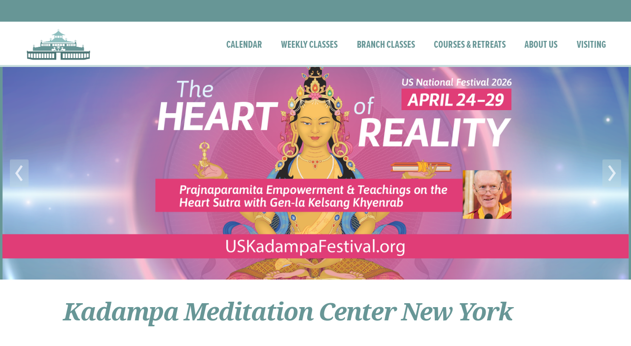

--- FILE ---
content_type: text/html;charset=utf-8
request_url: https://www.kadampanewyork.org/?post_type=tribe_events&eventDisplay=day&paged=2&eventDate=2023-03-05
body_size: 50194
content:
<!doctype html>
<html xmlns:og="http://opengraphprotocol.org/schema/" xmlns:fb="http://www.facebook.com/2008/fbml" lang="en-US"  >
  <head>
    <meta http-equiv="X-UA-Compatible" content="IE=edge,chrome=1">
    <meta name="viewport" content="width=device-width, initial-scale=1">
    <!-- This is Squarespace. --><!-- owl-sepia-z53p -->
<base href="">
<meta charset="utf-8" />
<title>Kadampa Meditation Center New York</title>
<meta http-equiv="Accept-CH" content="Sec-CH-UA-Platform-Version, Sec-CH-UA-Model" /><link rel="icon" type="image/x-icon" href="https://images.squarespace-cdn.com/content/v1/65abe719dcd21e554da6501f/e5d9cdfa-8572-4f07-a20e-508dbc1a9a07/favicon.ico?format=100w"/>
<link rel="canonical" href="https://www.kadampanewyork.org"/>
<meta property="og:site_name" content="Kadampa Meditation Center New York"/>
<meta property="og:title" content="Kadampa Meditation Center New York"/>
<meta property="og:url" content="https://www.kadampanewyork.org"/>
<meta property="og:type" content="website"/>
<meta property="og:description" content="Buddhist meditation classes and silent retreats in upstate New York, New Jersey, and Pennsylvania. Kadampa Meditation Center New York is a Buddhist temple offering practical meditation courses for all levels. You’ll relieve your stress and anxiety, find inner peace and discover spiritual growth."/>
<meta property="og:image" content="http://static1.squarespace.com/static/65abe719dcd21e554da6501f/t/65ea352486ef3945a909c142/1709847844762/Temple+Only.png?format=1500w"/>
<meta property="og:image:width" content="1500"/>
<meta property="og:image:height" content="732"/>
<meta itemprop="name" content="Kadampa Meditation Center New York"/>
<meta itemprop="url" content="https://www.kadampanewyork.org"/>
<meta itemprop="description" content="Buddhist meditation classes and silent retreats in upstate New York, New Jersey, and Pennsylvania. Kadampa Meditation Center New York is a Buddhist temple offering practical meditation courses for all levels. You’ll relieve your stress and anxiety, find inner peace and discover spiritual growth."/>
<meta itemprop="thumbnailUrl" content="http://static1.squarespace.com/static/65abe719dcd21e554da6501f/t/65ea352486ef3945a909c142/1709847844762/Temple+Only.png?format=1500w"/>
<link rel="image_src" href="http://static1.squarespace.com/static/65abe719dcd21e554da6501f/t/65ea352486ef3945a909c142/1709847844762/Temple+Only.png?format=1500w" />
<meta itemprop="image" content="http://static1.squarespace.com/static/65abe719dcd21e554da6501f/t/65ea352486ef3945a909c142/1709847844762/Temple+Only.png?format=1500w"/>
<meta name="twitter:title" content="Kadampa Meditation Center New York"/>
<meta name="twitter:image" content="http://static1.squarespace.com/static/65abe719dcd21e554da6501f/t/65ea352486ef3945a909c142/1709847844762/Temple+Only.png?format=1500w"/>
<meta name="twitter:url" content="https://www.kadampanewyork.org"/>
<meta name="twitter:card" content="summary"/>
<meta name="twitter:description" content="Buddhist meditation classes and silent retreats in upstate New York, New Jersey, and Pennsylvania. Kadampa Meditation Center New York is a Buddhist temple offering practical meditation courses for all levels. You’ll relieve your stress and anxiety, find inner peace and discover spiritual growth."/>
<meta name="description" content="Buddhist meditation classes and silent retreats in upstate New York, New 
Jersey, and Pennsylvania. Kadampa Meditation Center New York is a Buddhist 
temple offering practical meditation courses for all levels. You’ll relieve 
your stress and anxiety, find inner peace and discover spiritual growth." />
<link rel="preconnect" href="https://images.squarespace-cdn.com">
<link rel="preconnect" href="https://use.typekit.net" crossorigin>
<link rel="preconnect" href="https://p.typekit.net" crossorigin>
<script type="text/javascript" src="//use.typekit.net/ik/[base64].js" async fetchpriority="high" onload="try{Typekit.load();}catch(e){} document.documentElement.classList.remove('wf-loading');"></script>
<script>document.documentElement.classList.add('wf-loading')</script>
<style>@keyframes fonts-loading { 0%, 99% { color: transparent; } } html.wf-loading * { animation: fonts-loading 3s; }</style>
<link rel="preconnect" href="https://fonts.gstatic.com" crossorigin>
<link rel="stylesheet" href="https://fonts.googleapis.com/css2?family=Archivo+Black&family=Noto+Serif:ital,wght@0,700;1,700"><script type="text/javascript" crossorigin="anonymous" defer="true" nomodule="nomodule" src="//assets.squarespace.com/@sqs/polyfiller/1.6/legacy.js"></script>
<script type="text/javascript" crossorigin="anonymous" defer="true" src="//assets.squarespace.com/@sqs/polyfiller/1.6/modern.js"></script>
<script type="text/javascript">SQUARESPACE_ROLLUPS = {};</script>
<script>(function(rollups, name) { if (!rollups[name]) { rollups[name] = {}; } rollups[name].js = ["//assets.squarespace.com/universal/scripts-compressed/extract-css-runtime-37a22516b27a7e8b-min.en-US.js"]; })(SQUARESPACE_ROLLUPS, 'squarespace-extract_css_runtime');</script>
<script crossorigin="anonymous" src="//assets.squarespace.com/universal/scripts-compressed/extract-css-runtime-37a22516b27a7e8b-min.en-US.js" defer ></script><script>(function(rollups, name) { if (!rollups[name]) { rollups[name] = {}; } rollups[name].js = ["//assets.squarespace.com/universal/scripts-compressed/extract-css-moment-js-vendor-6f2a1f6ec9a41489-min.en-US.js"]; })(SQUARESPACE_ROLLUPS, 'squarespace-extract_css_moment_js_vendor');</script>
<script crossorigin="anonymous" src="//assets.squarespace.com/universal/scripts-compressed/extract-css-moment-js-vendor-6f2a1f6ec9a41489-min.en-US.js" defer ></script><script>(function(rollups, name) { if (!rollups[name]) { rollups[name] = {}; } rollups[name].js = ["//assets.squarespace.com/universal/scripts-compressed/cldr-resource-pack-22ed584d99d9b83d-min.en-US.js"]; })(SQUARESPACE_ROLLUPS, 'squarespace-cldr_resource_pack');</script>
<script crossorigin="anonymous" src="//assets.squarespace.com/universal/scripts-compressed/cldr-resource-pack-22ed584d99d9b83d-min.en-US.js" defer ></script><script>(function(rollups, name) { if (!rollups[name]) { rollups[name] = {}; } rollups[name].js = ["//assets.squarespace.com/universal/scripts-compressed/common-vendors-stable-fbd854d40b0804b7-min.en-US.js"]; })(SQUARESPACE_ROLLUPS, 'squarespace-common_vendors_stable');</script>
<script crossorigin="anonymous" src="//assets.squarespace.com/universal/scripts-compressed/common-vendors-stable-fbd854d40b0804b7-min.en-US.js" defer ></script><script>(function(rollups, name) { if (!rollups[name]) { rollups[name] = {}; } rollups[name].js = ["//assets.squarespace.com/universal/scripts-compressed/common-vendors-4eceb3db532a1896-min.en-US.js"]; })(SQUARESPACE_ROLLUPS, 'squarespace-common_vendors');</script>
<script crossorigin="anonymous" src="//assets.squarespace.com/universal/scripts-compressed/common-vendors-4eceb3db532a1896-min.en-US.js" defer ></script><script>(function(rollups, name) { if (!rollups[name]) { rollups[name] = {}; } rollups[name].js = ["//assets.squarespace.com/universal/scripts-compressed/common-7989285b8edc864e-min.en-US.js"]; })(SQUARESPACE_ROLLUPS, 'squarespace-common');</script>
<script crossorigin="anonymous" src="//assets.squarespace.com/universal/scripts-compressed/common-7989285b8edc864e-min.en-US.js" defer ></script><script>(function(rollups, name) { if (!rollups[name]) { rollups[name] = {}; } rollups[name].js = ["//assets.squarespace.com/universal/scripts-compressed/performance-6c7058b44420b6db-min.en-US.js"]; })(SQUARESPACE_ROLLUPS, 'squarespace-performance');</script>
<script crossorigin="anonymous" src="//assets.squarespace.com/universal/scripts-compressed/performance-6c7058b44420b6db-min.en-US.js" defer ></script><script data-name="static-context">Static = window.Static || {}; Static.SQUARESPACE_CONTEXT = {"betaFeatureFlags":["campaigns_merch_state","pdp-site-styling-updates","scripts_defer","campaigns_import_discounts","nested_categories","i18n_beta_website_locales","form_block_first_last_name_required","new_stacked_index","enable_form_submission_trigger","contacts_and_campaigns_redesign","commerce-product-forms-rendering","override_block_styles","campaigns_thumbnail_layout","modernized-pdp-m2-enabled","enable_modernized_pdp_m3_layout_data","member_areas_feature","campaigns_discount_section_in_automations","campaigns_new_image_layout_picker","supports_versioned_template_assets","campaigns_discount_section_in_blasts","section-sdk-plp-list-view-atc-button-enabled","marketing_landing_page","marketing_automations"],"facebookAppId":"314192535267336","facebookApiVersion":"v6.0","rollups":{"squarespace-announcement-bar":{"js":"//assets.squarespace.com/universal/scripts-compressed/announcement-bar-92ab1c4891022f1d-min.en-US.js"},"squarespace-audio-player":{"css":"//assets.squarespace.com/universal/styles-compressed/audio-player-b05f5197a871c566-min.en-US.css","js":"//assets.squarespace.com/universal/scripts-compressed/audio-player-48b2ef79cf1c7ffb-min.en-US.js"},"squarespace-blog-collection-list":{"css":"//assets.squarespace.com/universal/styles-compressed/blog-collection-list-b4046463b72f34e2-min.en-US.css","js":"//assets.squarespace.com/universal/scripts-compressed/blog-collection-list-f78db80fc1cd6fce-min.en-US.js"},"squarespace-calendar-block-renderer":{"css":"//assets.squarespace.com/universal/styles-compressed/calendar-block-renderer-b72d08ba4421f5a0-min.en-US.css","js":"//assets.squarespace.com/universal/scripts-compressed/calendar-block-renderer-550530d9b21148ea-min.en-US.js"},"squarespace-chartjs-helpers":{"css":"//assets.squarespace.com/universal/styles-compressed/chartjs-helpers-96b256171ee039c1-min.en-US.css","js":"//assets.squarespace.com/universal/scripts-compressed/chartjs-helpers-4fd57f343946d08e-min.en-US.js"},"squarespace-comments":{"css":"//assets.squarespace.com/universal/styles-compressed/comments-1005d8fa07d32785-min.en-US.css","js":"//assets.squarespace.com/universal/scripts-compressed/comments-ddbed2e69fd3befa-min.en-US.js"},"squarespace-custom-css-popup":{"css":"//assets.squarespace.com/universal/styles-compressed/custom-css-popup-679a91a14e6e13a0-min.en-US.css","js":"//assets.squarespace.com/universal/scripts-compressed/custom-css-popup-3b7d885fa560921a-min.en-US.js"},"squarespace-dialog":{"css":"//assets.squarespace.com/universal/styles-compressed/dialog-f9093f2d526b94df-min.en-US.css","js":"//assets.squarespace.com/universal/scripts-compressed/dialog-2540b905667f1e8a-min.en-US.js"},"squarespace-events-collection":{"css":"//assets.squarespace.com/universal/styles-compressed/events-collection-b72d08ba4421f5a0-min.en-US.css","js":"//assets.squarespace.com/universal/scripts-compressed/events-collection-3e7891c6b5666deb-min.en-US.js"},"squarespace-form-rendering-utils":{"js":"//assets.squarespace.com/universal/scripts-compressed/form-rendering-utils-c55cb4954532d2e9-min.en-US.js"},"squarespace-forms":{"css":"//assets.squarespace.com/universal/styles-compressed/forms-0afd3c6ac30bbab1-min.en-US.css","js":"//assets.squarespace.com/universal/scripts-compressed/forms-5d3eff1221a2050f-min.en-US.js"},"squarespace-gallery-collection-list":{"css":"//assets.squarespace.com/universal/styles-compressed/gallery-collection-list-b4046463b72f34e2-min.en-US.css","js":"//assets.squarespace.com/universal/scripts-compressed/gallery-collection-list-07747667a3187b76-min.en-US.js"},"squarespace-image-zoom":{"css":"//assets.squarespace.com/universal/styles-compressed/image-zoom-b4046463b72f34e2-min.en-US.css","js":"//assets.squarespace.com/universal/scripts-compressed/image-zoom-60c18dc5f8f599ea-min.en-US.js"},"squarespace-pinterest":{"css":"//assets.squarespace.com/universal/styles-compressed/pinterest-b4046463b72f34e2-min.en-US.css","js":"//assets.squarespace.com/universal/scripts-compressed/pinterest-95bcbc1cf54446d6-min.en-US.js"},"squarespace-popup-overlay":{"css":"//assets.squarespace.com/universal/styles-compressed/popup-overlay-b742b752f5880972-min.en-US.css","js":"//assets.squarespace.com/universal/scripts-compressed/popup-overlay-8103e8e9061090c8-min.en-US.js"},"squarespace-product-quick-view":{"css":"//assets.squarespace.com/universal/styles-compressed/product-quick-view-9548705e5cf7ee87-min.en-US.css","js":"//assets.squarespace.com/universal/scripts-compressed/product-quick-view-1045093de9b77d7f-min.en-US.js"},"squarespace-products-collection-item-v2":{"css":"//assets.squarespace.com/universal/styles-compressed/products-collection-item-v2-b4046463b72f34e2-min.en-US.css","js":"//assets.squarespace.com/universal/scripts-compressed/products-collection-item-v2-e3a3f101748fca6e-min.en-US.js"},"squarespace-products-collection-list-v2":{"css":"//assets.squarespace.com/universal/styles-compressed/products-collection-list-v2-b4046463b72f34e2-min.en-US.css","js":"//assets.squarespace.com/universal/scripts-compressed/products-collection-list-v2-eedc544f4cc56af4-min.en-US.js"},"squarespace-search-page":{"css":"//assets.squarespace.com/universal/styles-compressed/search-page-90a67fc09b9b32c6-min.en-US.css","js":"//assets.squarespace.com/universal/scripts-compressed/search-page-0ff0e020ab1fa1a7-min.en-US.js"},"squarespace-search-preview":{"js":"//assets.squarespace.com/universal/scripts-compressed/search-preview-0cd39e3057f784ac-min.en-US.js"},"squarespace-simple-liking":{"css":"//assets.squarespace.com/universal/styles-compressed/simple-liking-701bf8bbc05ec6aa-min.en-US.css","js":"//assets.squarespace.com/universal/scripts-compressed/simple-liking-c63bf8989a1c119a-min.en-US.js"},"squarespace-social-buttons":{"css":"//assets.squarespace.com/universal/styles-compressed/social-buttons-95032e5fa98e47a5-min.en-US.css","js":"//assets.squarespace.com/universal/scripts-compressed/social-buttons-0d3103d68d9577b7-min.en-US.js"},"squarespace-tourdates":{"css":"//assets.squarespace.com/universal/styles-compressed/tourdates-b4046463b72f34e2-min.en-US.css","js":"//assets.squarespace.com/universal/scripts-compressed/tourdates-6935a85e44fbeb38-min.en-US.js"},"squarespace-website-overlays-manager":{"css":"//assets.squarespace.com/universal/styles-compressed/website-overlays-manager-07ea5a4e004e6710-min.en-US.css","js":"//assets.squarespace.com/universal/scripts-compressed/website-overlays-manager-70d38206948bb16f-min.en-US.js"}},"pageType":2,"website":{"id":"65abe719dcd21e554da6501f","identifier":"owl-sepia-z53p","websiteType":1,"contentModifiedOn":1768927348658,"cloneable":false,"hasBeenCloneable":false,"siteStatus":{},"language":"en-US","translationLocale":"en-US","formattingLocale":"en-US","timeZone":"America/New_York","machineTimeZoneOffset":-18000000,"timeZoneOffset":-18000000,"timeZoneAbbr":"EST","siteTitle":"Kadampa Meditation Center New York","fullSiteTitle":"Kadampa Meditation Center New York","location":{"mapLat":41.4791126,"mapLng":-74.7905407,"addressTitle":"Kadampa Meditation Center New York","addressLine1":"47 Sweeney Road","addressLine2":"Glen Spey, NY, 12737","addressCountry":"United States"},"logoImageId":"65ea352486ef3945a909c142","shareButtonOptions":{"8":true,"4":true,"1":true,"6":true,"3":true,"2":true,"7":true},"logoImageUrl":"//images.squarespace-cdn.com/content/v1/65abe719dcd21e554da6501f/11c1f21c-d1ae-44ee-8225-eed0c9962b48/Temple+Only.png","authenticUrl":"https://www.kadampanewyork.org","internalUrl":"https://owl-sepia-z53p.squarespace.com","baseUrl":"https://www.kadampanewyork.org","primaryDomain":"www.kadampanewyork.org","sslSetting":3,"isHstsEnabled":true,"socialAccounts":[{"serviceId":64,"screenname":"Instagram","addedOn":1705764633652,"profileUrl":"https://www.instagram.com/kadampanewyork/","iconEnabled":true,"serviceName":"instagram-unauth"},{"serviceId":60,"screenname":"Facebook","addedOn":1721231272047,"profileUrl":"https://www.facebook.com/KadampaNY/","iconEnabled":true,"serviceName":"facebook-unauth"},{"serviceId":69,"screenname":"YouTube","addedOn":1721231285862,"profileUrl":"https://www.youtube.com/c/KadampaMeditationCenterNewYork","iconEnabled":true,"serviceName":"youtube-unauth"}],"typekitId":"","statsMigrated":false,"imageMetadataProcessingEnabled":true,"screenshotId":"264d25023e518bb4e33dc7503e225dd9484989b9b5c3b47a829b3681a16c1bcc","captchaSettings":{"enabledForDonations":false},"showOwnerLogin":false},"websiteSettings":{"id":"65abe719dcd21e554da65021","websiteId":"65abe719dcd21e554da6501f","subjects":[],"country":"US","state":"NY","simpleLikingEnabled":true,"mobileInfoBarSettings":{"isContactEmailEnabled":false,"isContactPhoneNumberEnabled":false,"isLocationEnabled":false,"isBusinessHoursEnabled":false},"announcementBarSettings":{"style":2,"text":"<p data-rte-preserve-empty=\"true\" style=\"white-space:pre-wrap;\">Weekly classes at the Temple <em>will be on a break </em><strong>December 23 - February 28</strong> due to our Year End Course and Winter Retreats. Please check out our weekly classes <a target=\"_blank\" href=\"https://kadampanewyork.us15.list-manage.com/track/click?u=df58b5a364b3c1001df5edfd8&amp;id=97d7e688e4&amp;e=0bec7d1d5d\"><u>Sundays</u></a>\u200D and <u>Tu</u><a target=\"_blank\" href=\"https://kadampanewyork.us15.list-manage.com/track/click?u=df58b5a364b3c1001df5edfd8&amp;id=6b74623569&amp;e=0bec7d1d5d\"><u>esdays</u></a> in Port Jervis and <a target=\"_blank\" href=\"https://kadampanewyork.us15.list-manage.com/track/click?u=df58b5a364b3c1001df5edfd8&amp;id=91ac988ffb&amp;e=0bec7d1d5d\"><u>Mondays</u></a> in Hurleyville beginning in January.</p>"},"commentLikesAllowed":true,"commentAnonAllowed":true,"commentThreaded":true,"commentApprovalRequired":false,"commentAvatarsOn":true,"commentSortType":2,"commentFlagThreshold":0,"commentFlagsAllowed":true,"commentEnableByDefault":true,"commentDisableAfterDaysDefault":0,"disqusShortname":"","commentsEnabled":false,"contactPhoneNumber":"(845) 856-9000","businessHours":{"monday":{"text":"","ranges":[{}]},"tuesday":{"text":"","ranges":[{}]},"wednesday":{"text":"","ranges":[{}]},"thursday":{"text":"","ranges":[{}]},"friday":{"text":"","ranges":[{}]},"saturday":{"text":"","ranges":[{}]},"sunday":{"text":"","ranges":[{}]}},"storeSettings":{"returnPolicy":null,"termsOfService":null,"privacyPolicy":null,"expressCheckout":false,"continueShoppingLinkUrl":"/","useLightCart":false,"showNoteField":false,"shippingCountryDefaultValue":"US","billToShippingDefaultValue":false,"showShippingPhoneNumber":true,"isShippingPhoneRequired":false,"showBillingPhoneNumber":true,"isBillingPhoneRequired":false,"currenciesSupported":["USD","CAD","GBP","AUD","EUR","CHF","NOK","SEK","DKK","NZD","SGD","MXN","HKD","CZK","ILS","MYR","RUB","PHP","PLN","THB","BRL","ARS","COP","IDR","INR","JPY","ZAR"],"defaultCurrency":"USD","selectedCurrency":"USD","measurementStandard":1,"showCustomCheckoutForm":false,"checkoutPageMarketingOptInEnabled":true,"enableMailingListOptInByDefault":false,"sameAsRetailLocation":false,"merchandisingSettings":{"scarcityEnabledOnProductItems":false,"scarcityEnabledOnProductBlocks":false,"scarcityMessageType":"DEFAULT_SCARCITY_MESSAGE","scarcityThreshold":10,"multipleQuantityAllowedForServices":true,"restockNotificationsEnabled":false,"restockNotificationsSuccessText":"","restockNotificationsMailingListSignUpEnabled":false,"relatedProductsEnabled":false,"relatedProductsOrdering":"random","soldOutVariantsDropdownDisabled":false,"productComposerOptedIn":false,"productComposerABTestOptedOut":false,"productReviewsEnabled":false},"minimumOrderSubtotalEnabled":false,"minimumOrderSubtotal":{"currency":"USD","value":"0.00"},"addToCartConfirmationType":2,"isLive":false,"multipleQuantityAllowedForServices":true},"useEscapeKeyToLogin":false,"ssBadgeType":1,"ssBadgePosition":4,"ssBadgeVisibility":1,"ssBadgeDevices":1,"pinterestOverlayOptions":{"mode":"disabled"},"userAccountsSettings":{"loginAllowed":false,"signupAllowed":false}},"cookieSettings":{"isCookieBannerEnabled":true,"isRestrictiveCookiePolicyEnabled":true,"cookieBannerText":"<p>Select \u201CAccept all\u201D to agree to our use of cookies and similar technologies to enhance your browsing experience, security, analytics and customization. Select \u201DManage cookies\u201D to make more choices or opt out.</p>","cookieBannerPosition":"BOTTOM","cookieBannerCtaText":"Accept all","cookieBannerAcceptType":"OPT_IN","cookieBannerOptOutCtaText":"Decline all","cookieBannerHasOptOut":true,"cookieBannerHasManageCookies":true,"cookieBannerManageCookiesLabel":"Manage cookies","cookieBannerSavedPreferencesText":"Cookie Preferences","cookieBannerSavedPreferencesLayout":"SUB_FOOTER"},"websiteCloneable":false,"collection":{"title":"Home","id":"65ad57a30b6b077bc1faf1fd","fullUrl":"/","type":10,"permissionType":1},"subscribed":false,"appDomain":"squarespace.com","templateTweakable":true,"tweakJSON":{"form-use-theme-colors":"false","header-logo-height":"66px","header-mobile-logo-max-height":"30px","header-vert-padding":"1vw","header-width":"Full","maxPageWidth":"1024px","mobile-header-vert-padding":"6vw","pagePadding":"4vw","tweak-blog-alternating-side-by-side-image-aspect-ratio":"1:1 Square","tweak-blog-alternating-side-by-side-image-spacing":"5%","tweak-blog-alternating-side-by-side-meta-spacing":"15px","tweak-blog-alternating-side-by-side-primary-meta":"Categories","tweak-blog-alternating-side-by-side-read-more-spacing":"5px","tweak-blog-alternating-side-by-side-secondary-meta":"Date","tweak-blog-basic-grid-columns":"3","tweak-blog-basic-grid-image-aspect-ratio":"3:2 Standard","tweak-blog-basic-grid-image-spacing":"10px","tweak-blog-basic-grid-meta-spacing":"0px","tweak-blog-basic-grid-primary-meta":"None","tweak-blog-basic-grid-read-more-spacing":"7px","tweak-blog-basic-grid-secondary-meta":"None","tweak-blog-item-custom-width":"60","tweak-blog-item-show-author-profile":"false","tweak-blog-item-width":"Wide","tweak-blog-masonry-columns":"2","tweak-blog-masonry-horizontal-spacing":"150px","tweak-blog-masonry-image-spacing":"25px","tweak-blog-masonry-meta-spacing":"20px","tweak-blog-masonry-primary-meta":"Categories","tweak-blog-masonry-read-more-spacing":"5px","tweak-blog-masonry-secondary-meta":"Date","tweak-blog-masonry-vertical-spacing":"100px","tweak-blog-side-by-side-image-aspect-ratio":"2:3 Standard (Vertical)","tweak-blog-side-by-side-image-spacing":"6%","tweak-blog-side-by-side-meta-spacing":"20px","tweak-blog-side-by-side-primary-meta":"Categories","tweak-blog-side-by-side-read-more-spacing":"5px","tweak-blog-side-by-side-secondary-meta":"Date","tweak-blog-single-column-image-spacing":"40px","tweak-blog-single-column-meta-spacing":"30px","tweak-blog-single-column-primary-meta":"Categories","tweak-blog-single-column-read-more-spacing":"30px","tweak-blog-single-column-secondary-meta":"Date","tweak-events-stacked-show-thumbnails":"true","tweak-events-stacked-thumbnail-size":"3:2 Standard","tweak-fixed-header":"true","tweak-fixed-header-style":"Basic","tweak-global-animations-animation-curve":"ease","tweak-global-animations-animation-delay":"0.6s","tweak-global-animations-animation-duration":"0.40s","tweak-global-animations-animation-style":"fade","tweak-global-animations-animation-type":"none","tweak-global-animations-complexity-level":"detailed","tweak-global-animations-enabled":"false","tweak-portfolio-grid-basic-custom-height":"50","tweak-portfolio-grid-overlay-custom-height":"50","tweak-portfolio-hover-follow-acceleration":"10%","tweak-portfolio-hover-follow-animation-duration":"Medium","tweak-portfolio-hover-follow-animation-type":"Fade","tweak-portfolio-hover-follow-delimiter":"Forward Slash","tweak-portfolio-hover-follow-front":"false","tweak-portfolio-hover-follow-layout":"Inline","tweak-portfolio-hover-follow-size":"75","tweak-portfolio-hover-follow-text-spacing-x":"1.5","tweak-portfolio-hover-follow-text-spacing-y":"1.5","tweak-portfolio-hover-static-animation-duration":"Medium","tweak-portfolio-hover-static-animation-type":"Scale Up","tweak-portfolio-hover-static-delimiter":"Forward Slash","tweak-portfolio-hover-static-front":"false","tweak-portfolio-hover-static-layout":"Stacked","tweak-portfolio-hover-static-size":"75","tweak-portfolio-hover-static-text-spacing-x":"1.5","tweak-portfolio-hover-static-text-spacing-y":"1.5","tweak-portfolio-index-background-animation-duration":"Medium","tweak-portfolio-index-background-animation-type":"Fade","tweak-portfolio-index-background-custom-height":"50","tweak-portfolio-index-background-delimiter":"None","tweak-portfolio-index-background-height":"Large","tweak-portfolio-index-background-horizontal-alignment":"Center","tweak-portfolio-index-background-link-format":"Stacked","tweak-portfolio-index-background-persist":"false","tweak-portfolio-index-background-vertical-alignment":"Middle","tweak-portfolio-index-background-width":"Full Bleed","tweak-transparent-header":"false"},"templateId":"5c5a519771c10ba3470d8101","templateVersion":"7.1","pageFeatures":[1,2,4],"gmRenderKey":"QUl6YVN5Q0JUUk9xNkx1dkZfSUUxcjQ2LVQ0QWVUU1YtMGQ3bXk4","templateScriptsRootUrl":"https://static1.squarespace.com/static/vta/5c5a519771c10ba3470d8101/scripts/","impersonatedSession":false,"tzData":{"zones":[[-300,"US","E%sT",null]],"rules":{"US":[[1967,2006,null,"Oct","lastSun","2:00","0","S"],[1987,2006,null,"Apr","Sun>=1","2:00","1:00","D"],[2007,"max",null,"Mar","Sun>=8","2:00","1:00","D"],[2007,"max",null,"Nov","Sun>=1","2:00","0","S"]]}},"showAnnouncementBar":true,"recaptchaEnterpriseContext":{"recaptchaEnterpriseSiteKey":"6LdDFQwjAAAAAPigEvvPgEVbb7QBm-TkVJdDTlAv"},"i18nContext":{"timeZoneData":{"id":"America/New_York","name":"Eastern Time"}},"env":"PRODUCTION","visitorFormContext":{"formFieldFormats":{"countries":[{"name":"Afghanistan","code":"AF","phoneCode":"+93"},{"name":"\u00C5land Islands","code":"AX","phoneCode":"+358"},{"name":"Albania","code":"AL","phoneCode":"+355"},{"name":"Algeria","code":"DZ","phoneCode":"+213"},{"name":"American Samoa","code":"AS","phoneCode":"+1"},{"name":"Andorra","code":"AD","phoneCode":"+376"},{"name":"Angola","code":"AO","phoneCode":"+244"},{"name":"Anguilla","code":"AI","phoneCode":"+1"},{"name":"Antigua & Barbuda","code":"AG","phoneCode":"+1"},{"name":"Argentina","code":"AR","phoneCode":"+54"},{"name":"Armenia","code":"AM","phoneCode":"+374"},{"name":"Aruba","code":"AW","phoneCode":"+297"},{"name":"Ascension Island","code":"AC","phoneCode":"+247"},{"name":"Australia","code":"AU","phoneCode":"+61"},{"name":"Austria","code":"AT","phoneCode":"+43"},{"name":"Azerbaijan","code":"AZ","phoneCode":"+994"},{"name":"Bahamas","code":"BS","phoneCode":"+1"},{"name":"Bahrain","code":"BH","phoneCode":"+973"},{"name":"Bangladesh","code":"BD","phoneCode":"+880"},{"name":"Barbados","code":"BB","phoneCode":"+1"},{"name":"Belarus","code":"BY","phoneCode":"+375"},{"name":"Belgium","code":"BE","phoneCode":"+32"},{"name":"Belize","code":"BZ","phoneCode":"+501"},{"name":"Benin","code":"BJ","phoneCode":"+229"},{"name":"Bermuda","code":"BM","phoneCode":"+1"},{"name":"Bhutan","code":"BT","phoneCode":"+975"},{"name":"Bolivia","code":"BO","phoneCode":"+591"},{"name":"Bosnia & Herzegovina","code":"BA","phoneCode":"+387"},{"name":"Botswana","code":"BW","phoneCode":"+267"},{"name":"Brazil","code":"BR","phoneCode":"+55"},{"name":"British Indian Ocean Territory","code":"IO","phoneCode":"+246"},{"name":"British Virgin Islands","code":"VG","phoneCode":"+1"},{"name":"Brunei","code":"BN","phoneCode":"+673"},{"name":"Bulgaria","code":"BG","phoneCode":"+359"},{"name":"Burkina Faso","code":"BF","phoneCode":"+226"},{"name":"Burundi","code":"BI","phoneCode":"+257"},{"name":"Cambodia","code":"KH","phoneCode":"+855"},{"name":"Cameroon","code":"CM","phoneCode":"+237"},{"name":"Canada","code":"CA","phoneCode":"+1"},{"name":"Cape Verde","code":"CV","phoneCode":"+238"},{"name":"Caribbean Netherlands","code":"BQ","phoneCode":"+599"},{"name":"Cayman Islands","code":"KY","phoneCode":"+1"},{"name":"Central African Republic","code":"CF","phoneCode":"+236"},{"name":"Chad","code":"TD","phoneCode":"+235"},{"name":"Chile","code":"CL","phoneCode":"+56"},{"name":"China","code":"CN","phoneCode":"+86"},{"name":"Christmas Island","code":"CX","phoneCode":"+61"},{"name":"Cocos (Keeling) Islands","code":"CC","phoneCode":"+61"},{"name":"Colombia","code":"CO","phoneCode":"+57"},{"name":"Comoros","code":"KM","phoneCode":"+269"},{"name":"Congo - Brazzaville","code":"CG","phoneCode":"+242"},{"name":"Congo - Kinshasa","code":"CD","phoneCode":"+243"},{"name":"Cook Islands","code":"CK","phoneCode":"+682"},{"name":"Costa Rica","code":"CR","phoneCode":"+506"},{"name":"C\u00F4te d\u2019Ivoire","code":"CI","phoneCode":"+225"},{"name":"Croatia","code":"HR","phoneCode":"+385"},{"name":"Cuba","code":"CU","phoneCode":"+53"},{"name":"Cura\u00E7ao","code":"CW","phoneCode":"+599"},{"name":"Cyprus","code":"CY","phoneCode":"+357"},{"name":"Czechia","code":"CZ","phoneCode":"+420"},{"name":"Denmark","code":"DK","phoneCode":"+45"},{"name":"Djibouti","code":"DJ","phoneCode":"+253"},{"name":"Dominica","code":"DM","phoneCode":"+1"},{"name":"Dominican Republic","code":"DO","phoneCode":"+1"},{"name":"Ecuador","code":"EC","phoneCode":"+593"},{"name":"Egypt","code":"EG","phoneCode":"+20"},{"name":"El Salvador","code":"SV","phoneCode":"+503"},{"name":"Equatorial Guinea","code":"GQ","phoneCode":"+240"},{"name":"Eritrea","code":"ER","phoneCode":"+291"},{"name":"Estonia","code":"EE","phoneCode":"+372"},{"name":"Eswatini","code":"SZ","phoneCode":"+268"},{"name":"Ethiopia","code":"ET","phoneCode":"+251"},{"name":"Falkland Islands","code":"FK","phoneCode":"+500"},{"name":"Faroe Islands","code":"FO","phoneCode":"+298"},{"name":"Fiji","code":"FJ","phoneCode":"+679"},{"name":"Finland","code":"FI","phoneCode":"+358"},{"name":"France","code":"FR","phoneCode":"+33"},{"name":"French Guiana","code":"GF","phoneCode":"+594"},{"name":"French Polynesia","code":"PF","phoneCode":"+689"},{"name":"Gabon","code":"GA","phoneCode":"+241"},{"name":"Gambia","code":"GM","phoneCode":"+220"},{"name":"Georgia","code":"GE","phoneCode":"+995"},{"name":"Germany","code":"DE","phoneCode":"+49"},{"name":"Ghana","code":"GH","phoneCode":"+233"},{"name":"Gibraltar","code":"GI","phoneCode":"+350"},{"name":"Greece","code":"GR","phoneCode":"+30"},{"name":"Greenland","code":"GL","phoneCode":"+299"},{"name":"Grenada","code":"GD","phoneCode":"+1"},{"name":"Guadeloupe","code":"GP","phoneCode":"+590"},{"name":"Guam","code":"GU","phoneCode":"+1"},{"name":"Guatemala","code":"GT","phoneCode":"+502"},{"name":"Guernsey","code":"GG","phoneCode":"+44"},{"name":"Guinea","code":"GN","phoneCode":"+224"},{"name":"Guinea-Bissau","code":"GW","phoneCode":"+245"},{"name":"Guyana","code":"GY","phoneCode":"+592"},{"name":"Haiti","code":"HT","phoneCode":"+509"},{"name":"Honduras","code":"HN","phoneCode":"+504"},{"name":"Hong Kong SAR China","code":"HK","phoneCode":"+852"},{"name":"Hungary","code":"HU","phoneCode":"+36"},{"name":"Iceland","code":"IS","phoneCode":"+354"},{"name":"India","code":"IN","phoneCode":"+91"},{"name":"Indonesia","code":"ID","phoneCode":"+62"},{"name":"Iran","code":"IR","phoneCode":"+98"},{"name":"Iraq","code":"IQ","phoneCode":"+964"},{"name":"Ireland","code":"IE","phoneCode":"+353"},{"name":"Isle of Man","code":"IM","phoneCode":"+44"},{"name":"Israel","code":"IL","phoneCode":"+972"},{"name":"Italy","code":"IT","phoneCode":"+39"},{"name":"Jamaica","code":"JM","phoneCode":"+1"},{"name":"Japan","code":"JP","phoneCode":"+81"},{"name":"Jersey","code":"JE","phoneCode":"+44"},{"name":"Jordan","code":"JO","phoneCode":"+962"},{"name":"Kazakhstan","code":"KZ","phoneCode":"+7"},{"name":"Kenya","code":"KE","phoneCode":"+254"},{"name":"Kiribati","code":"KI","phoneCode":"+686"},{"name":"Kosovo","code":"XK","phoneCode":"+383"},{"name":"Kuwait","code":"KW","phoneCode":"+965"},{"name":"Kyrgyzstan","code":"KG","phoneCode":"+996"},{"name":"Laos","code":"LA","phoneCode":"+856"},{"name":"Latvia","code":"LV","phoneCode":"+371"},{"name":"Lebanon","code":"LB","phoneCode":"+961"},{"name":"Lesotho","code":"LS","phoneCode":"+266"},{"name":"Liberia","code":"LR","phoneCode":"+231"},{"name":"Libya","code":"LY","phoneCode":"+218"},{"name":"Liechtenstein","code":"LI","phoneCode":"+423"},{"name":"Lithuania","code":"LT","phoneCode":"+370"},{"name":"Luxembourg","code":"LU","phoneCode":"+352"},{"name":"Macao SAR China","code":"MO","phoneCode":"+853"},{"name":"Madagascar","code":"MG","phoneCode":"+261"},{"name":"Malawi","code":"MW","phoneCode":"+265"},{"name":"Malaysia","code":"MY","phoneCode":"+60"},{"name":"Maldives","code":"MV","phoneCode":"+960"},{"name":"Mali","code":"ML","phoneCode":"+223"},{"name":"Malta","code":"MT","phoneCode":"+356"},{"name":"Marshall Islands","code":"MH","phoneCode":"+692"},{"name":"Martinique","code":"MQ","phoneCode":"+596"},{"name":"Mauritania","code":"MR","phoneCode":"+222"},{"name":"Mauritius","code":"MU","phoneCode":"+230"},{"name":"Mayotte","code":"YT","phoneCode":"+262"},{"name":"Mexico","code":"MX","phoneCode":"+52"},{"name":"Micronesia","code":"FM","phoneCode":"+691"},{"name":"Moldova","code":"MD","phoneCode":"+373"},{"name":"Monaco","code":"MC","phoneCode":"+377"},{"name":"Mongolia","code":"MN","phoneCode":"+976"},{"name":"Montenegro","code":"ME","phoneCode":"+382"},{"name":"Montserrat","code":"MS","phoneCode":"+1"},{"name":"Morocco","code":"MA","phoneCode":"+212"},{"name":"Mozambique","code":"MZ","phoneCode":"+258"},{"name":"Myanmar (Burma)","code":"MM","phoneCode":"+95"},{"name":"Namibia","code":"NA","phoneCode":"+264"},{"name":"Nauru","code":"NR","phoneCode":"+674"},{"name":"Nepal","code":"NP","phoneCode":"+977"},{"name":"Netherlands","code":"NL","phoneCode":"+31"},{"name":"New Caledonia","code":"NC","phoneCode":"+687"},{"name":"New Zealand","code":"NZ","phoneCode":"+64"},{"name":"Nicaragua","code":"NI","phoneCode":"+505"},{"name":"Niger","code":"NE","phoneCode":"+227"},{"name":"Nigeria","code":"NG","phoneCode":"+234"},{"name":"Niue","code":"NU","phoneCode":"+683"},{"name":"Norfolk Island","code":"NF","phoneCode":"+672"},{"name":"Northern Mariana Islands","code":"MP","phoneCode":"+1"},{"name":"North Korea","code":"KP","phoneCode":"+850"},{"name":"North Macedonia","code":"MK","phoneCode":"+389"},{"name":"Norway","code":"NO","phoneCode":"+47"},{"name":"Oman","code":"OM","phoneCode":"+968"},{"name":"Pakistan","code":"PK","phoneCode":"+92"},{"name":"Palau","code":"PW","phoneCode":"+680"},{"name":"Palestinian Territories","code":"PS","phoneCode":"+970"},{"name":"Panama","code":"PA","phoneCode":"+507"},{"name":"Papua New Guinea","code":"PG","phoneCode":"+675"},{"name":"Paraguay","code":"PY","phoneCode":"+595"},{"name":"Peru","code":"PE","phoneCode":"+51"},{"name":"Philippines","code":"PH","phoneCode":"+63"},{"name":"Poland","code":"PL","phoneCode":"+48"},{"name":"Portugal","code":"PT","phoneCode":"+351"},{"name":"Puerto Rico","code":"PR","phoneCode":"+1"},{"name":"Qatar","code":"QA","phoneCode":"+974"},{"name":"R\u00E9union","code":"RE","phoneCode":"+262"},{"name":"Romania","code":"RO","phoneCode":"+40"},{"name":"Russia","code":"RU","phoneCode":"+7"},{"name":"Rwanda","code":"RW","phoneCode":"+250"},{"name":"Samoa","code":"WS","phoneCode":"+685"},{"name":"San Marino","code":"SM","phoneCode":"+378"},{"name":"S\u00E3o Tom\u00E9 & Pr\u00EDncipe","code":"ST","phoneCode":"+239"},{"name":"Saudi Arabia","code":"SA","phoneCode":"+966"},{"name":"Senegal","code":"SN","phoneCode":"+221"},{"name":"Serbia","code":"RS","phoneCode":"+381"},{"name":"Seychelles","code":"SC","phoneCode":"+248"},{"name":"Sierra Leone","code":"SL","phoneCode":"+232"},{"name":"Singapore","code":"SG","phoneCode":"+65"},{"name":"Sint Maarten","code":"SX","phoneCode":"+1"},{"name":"Slovakia","code":"SK","phoneCode":"+421"},{"name":"Slovenia","code":"SI","phoneCode":"+386"},{"name":"Solomon Islands","code":"SB","phoneCode":"+677"},{"name":"Somalia","code":"SO","phoneCode":"+252"},{"name":"South Africa","code":"ZA","phoneCode":"+27"},{"name":"South Korea","code":"KR","phoneCode":"+82"},{"name":"South Sudan","code":"SS","phoneCode":"+211"},{"name":"Spain","code":"ES","phoneCode":"+34"},{"name":"Sri Lanka","code":"LK","phoneCode":"+94"},{"name":"St. Barth\u00E9lemy","code":"BL","phoneCode":"+590"},{"name":"St. Helena","code":"SH","phoneCode":"+290"},{"name":"St. Kitts & Nevis","code":"KN","phoneCode":"+1"},{"name":"St. Lucia","code":"LC","phoneCode":"+1"},{"name":"St. Martin","code":"MF","phoneCode":"+590"},{"name":"St. Pierre & Miquelon","code":"PM","phoneCode":"+508"},{"name":"St. Vincent & Grenadines","code":"VC","phoneCode":"+1"},{"name":"Sudan","code":"SD","phoneCode":"+249"},{"name":"Suriname","code":"SR","phoneCode":"+597"},{"name":"Svalbard & Jan Mayen","code":"SJ","phoneCode":"+47"},{"name":"Sweden","code":"SE","phoneCode":"+46"},{"name":"Switzerland","code":"CH","phoneCode":"+41"},{"name":"Syria","code":"SY","phoneCode":"+963"},{"name":"Taiwan","code":"TW","phoneCode":"+886"},{"name":"Tajikistan","code":"TJ","phoneCode":"+992"},{"name":"Tanzania","code":"TZ","phoneCode":"+255"},{"name":"Thailand","code":"TH","phoneCode":"+66"},{"name":"Timor-Leste","code":"TL","phoneCode":"+670"},{"name":"Togo","code":"TG","phoneCode":"+228"},{"name":"Tokelau","code":"TK","phoneCode":"+690"},{"name":"Tonga","code":"TO","phoneCode":"+676"},{"name":"Trinidad & Tobago","code":"TT","phoneCode":"+1"},{"name":"Tristan da Cunha","code":"TA","phoneCode":"+290"},{"name":"Tunisia","code":"TN","phoneCode":"+216"},{"name":"T\u00FCrkiye","code":"TR","phoneCode":"+90"},{"name":"Turkmenistan","code":"TM","phoneCode":"+993"},{"name":"Turks & Caicos Islands","code":"TC","phoneCode":"+1"},{"name":"Tuvalu","code":"TV","phoneCode":"+688"},{"name":"U.S. Virgin Islands","code":"VI","phoneCode":"+1"},{"name":"Uganda","code":"UG","phoneCode":"+256"},{"name":"Ukraine","code":"UA","phoneCode":"+380"},{"name":"United Arab Emirates","code":"AE","phoneCode":"+971"},{"name":"United Kingdom","code":"GB","phoneCode":"+44"},{"name":"United States","code":"US","phoneCode":"+1"},{"name":"Uruguay","code":"UY","phoneCode":"+598"},{"name":"Uzbekistan","code":"UZ","phoneCode":"+998"},{"name":"Vanuatu","code":"VU","phoneCode":"+678"},{"name":"Vatican City","code":"VA","phoneCode":"+39"},{"name":"Venezuela","code":"VE","phoneCode":"+58"},{"name":"Vietnam","code":"VN","phoneCode":"+84"},{"name":"Wallis & Futuna","code":"WF","phoneCode":"+681"},{"name":"Western Sahara","code":"EH","phoneCode":"+212"},{"name":"Yemen","code":"YE","phoneCode":"+967"},{"name":"Zambia","code":"ZM","phoneCode":"+260"},{"name":"Zimbabwe","code":"ZW","phoneCode":"+263"}],"initialPhoneFormat":{"id":0,"type":"PHONE_NUMBER","country":"US","labelLocale":"en-US","fields":[{"type":"SEPARATOR","label":"(","identifier":"LeftParen","length":0,"required":false,"metadata":{}},{"type":"FIELD","label":"1","identifier":"1","length":3,"required":false,"metadata":{}},{"type":"SEPARATOR","label":")","identifier":"RightParen","length":0,"required":false,"metadata":{}},{"type":"SEPARATOR","label":" ","identifier":"Space","length":0,"required":false,"metadata":{}},{"type":"FIELD","label":"2","identifier":"2","length":3,"required":false,"metadata":{}},{"type":"SEPARATOR","label":"-","identifier":"Dash","length":0,"required":false,"metadata":{}},{"type":"FIELD","label":"3","identifier":"3","length":14,"required":false,"metadata":{}}]},"initialNameOrder":"GIVEN_FIRST","initialAddressFormat":{"id":0,"type":"ADDRESS","country":"US","labelLocale":"en","fields":[{"type":"FIELD","label":"Address Line 1","identifier":"Line1","length":0,"required":true,"metadata":{"autocomplete":"address-line1"}},{"type":"SEPARATOR","label":"\n","identifier":"Newline","length":0,"required":false,"metadata":{}},{"type":"FIELD","label":"Address Line 2","identifier":"Line2","length":0,"required":false,"metadata":{"autocomplete":"address-line2"}},{"type":"SEPARATOR","label":"\n","identifier":"Newline","length":0,"required":false,"metadata":{}},{"type":"FIELD","label":"City","identifier":"City","length":0,"required":true,"metadata":{"autocomplete":"address-level2"}},{"type":"SEPARATOR","label":",","identifier":"Comma","length":0,"required":false,"metadata":{}},{"type":"SEPARATOR","label":" ","identifier":"Space","length":0,"required":false,"metadata":{}},{"type":"FIELD","label":"State","identifier":"State","length":0,"required":true,"metadata":{"autocomplete":"address-level1"}},{"type":"SEPARATOR","label":" ","identifier":"Space","length":0,"required":false,"metadata":{}},{"type":"FIELD","label":"ZIP Code","identifier":"Zip","length":0,"required":true,"metadata":{"autocomplete":"postal-code"}}]}},"localizedStrings":{"validation":{"noValidSelection":"A valid selection must be made.","invalidUrl":"Must be a valid URL.","stringTooLong":"Value should have a length no longer than {0}.","containsInvalidKey":"{0} contains an invalid key.","invalidTwitterUsername":"Must be a valid Twitter username.","valueOutsideRange":"Value must be in the range {0} to {1}.","invalidPassword":"Passwords should not contain whitespace.","missingRequiredSubfields":"{0} is missing required subfields: {1}","invalidCurrency":"Currency value should be formatted like 1234 or 123.99.","invalidMapSize":"Value should contain exactly {0} elements.","subfieldsRequired":"All fields in {0} are required.","formSubmissionFailed":"Form submission failed. Review the following information: {0}.","invalidCountryCode":"Country code should have an optional plus and up to 4 digits.","invalidDate":"This is not a real date.","required":"{0} is required.","invalidStringLength":"Value should be {0} characters long.","invalidEmail":"Email addresses should follow the format user@domain.com.","invalidListLength":"Value should be {0} elements long.","allEmpty":"Please fill out at least one form field.","missingRequiredQuestion":"Missing a required question.","invalidQuestion":"Contained an invalid question.","captchaFailure":"Captcha validation failed. Please try again.","stringTooShort":"Value should have a length of at least {0}.","invalid":"{0} is not valid.","formErrors":"Form Errors","containsInvalidValue":"{0} contains an invalid value.","invalidUnsignedNumber":"Numbers must contain only digits and no other characters.","invalidName":"Valid names contain only letters, numbers, spaces, ', or - characters."},"submit":"Submit","status":{"title":"{@} Block","learnMore":"Learn more"},"name":{"firstName":"First Name","lastName":"Last Name"},"lightbox":{"openForm":"Open Form"},"likert":{"agree":"Agree","stronglyDisagree":"Strongly Disagree","disagree":"Disagree","stronglyAgree":"Strongly Agree","neutral":"Neutral"},"time":{"am":"AM","second":"Second","pm":"PM","minute":"Minute","amPm":"AM/PM","hour":"Hour"},"notFound":"Form not found.","date":{"yyyy":"YYYY","year":"Year","mm":"MM","day":"Day","month":"Month","dd":"DD"},"phone":{"country":"Country","number":"Number","prefix":"Prefix","areaCode":"Area Code","line":"Line"},"submitError":"Unable to submit form. Please try again later.","address":{"stateProvince":"State/Province","country":"Country","zipPostalCode":"Zip/Postal Code","address2":"Address 2","address1":"Address 1","city":"City"},"email":{"signUp":"Sign up for news and updates"},"cannotSubmitDemoForm":"This is a demo form and cannot be submitted.","required":"(required)","invalidData":"Invalid form data."}}};</script><script type="application/ld+json">{"url":"https://www.kadampanewyork.org","name":"Kadampa Meditation Center New York","image":"//images.squarespace-cdn.com/content/v1/65abe719dcd21e554da6501f/11c1f21c-d1ae-44ee-8225-eed0c9962b48/Temple+Only.png","@context":"http://schema.org","@type":"WebSite"}</script><script type="application/ld+json">{"legalName":"Kadampa Meditation Center New York","address":"47 Sweeney Road\nGlen Spey, NY, 12737\nUnited States","email":"info@kadampanewyork.org","telephone":"(845) 856-9000","sameAs":["https://www.instagram.com/kadampanewyork/","https://www.facebook.com/KadampaNY/","https://www.youtube.com/c/KadampaMeditationCenterNewYork"],"@context":"http://schema.org","@type":"Organization"}</script><script type="application/ld+json">{"address":"47 Sweeney Road\nGlen Spey, NY, 12737\nUnited States","image":"https://static1.squarespace.com/static/65abe719dcd21e554da6501f/t/65ea352486ef3945a909c142/1768927348658/","name":"Kadampa Meditation Center New York","openingHours":", , , , , , ","@context":"http://schema.org","@type":"LocalBusiness"}</script><link rel="stylesheet" type="text/css" href="https://static1.squarespace.com/static/versioned-site-css/65abe719dcd21e554da6501f/295/5c5a519771c10ba3470d8101/65abe719dcd21e554da65027/1728/site.css"/><script data-sqs-type="cookiepreferencesgetter">(function(){window.getSquarespaceCookies = function() {    const getCookiesAllowed = function(cookieName){ return ('; '+document.cookie).split('; ' + cookieName + '=').pop().split(';')[0] === 'true'};    return {      performance: getCookiesAllowed('ss_performanceCookiesAllowed') ? 'accepted' : 'declined',      marketing: getCookiesAllowed('ss_marketingCookiesAllowed') ? 'accepted' : 'declined'    }}})()</script><!-- Google Tag Manager -->
<script>(function(w,d,s,l,i){w[l]=w[l]||[];w[l].push({'gtm.start':
new Date().getTime(),event:'gtm.js'});var f=d.getElementsByTagName(s)[0],
j=d.createElement(s),dl=l!='dataLayer'?'&l='+l:'';j.async=true;j.src=
'https://www.googletagmanager.com/gtm.js?id='+i+dl;f.parentNode.insertBefore(j,f);
})(window,document,'script','dataLayer','GTM-N4B4VL4');</script>
<!-- End Google Tag Manager --><script>Static.COOKIE_BANNER_CAPABLE = true;</script>
<script>!function(f,b,e,v,n,t,s){if(f.fbq)return;n=f.fbq=function(){n.callMethod?n.callMethod.apply(n,arguments):n.queue.push(arguments)};if(!f._fbq)f._fbq=n;n.push=n;n.loaded=!0;n.version='2.0';n.agent='plsquarespace';n.queue=[];t=b.createElement(e);t.async=!0;t.src=v;s=b.getElementsByTagName(e)[0];s.parentNode.insertBefore(t,s)}(window,document,'script','https://connect.facebook.net/en_US/fbevents.js');window.facebookPixelRequiresConsentUpdates = true;(function(){let squarespaceCookies = {};if (window.getSquarespaceCookies) {  squarespaceCookies = window.getSquarespaceCookies();}if (squarespaceCookies.marketing !== 'accepted') { fbq('consent', 'revoke'); }})();fbq('init', '155112285074110');fbq('track', "PageView");</script><!-- End of Squarespace Headers -->
    <link rel="stylesheet" type="text/css" href="https://static1.squarespace.com/static/vta/5c5a519771c10ba3470d8101/versioned-assets/1769194398809-6LL0HK6WTZB1AXUIUR0D/static.css">
  </head>

  <body
    id="collection-65ad57a30b6b077bc1faf1fd"
    class="
      form-field-style-solid form-field-shape-square form-field-border-all form-field-checkbox-type-icon form-field-checkbox-fill-solid form-field-checkbox-color-inverted form-field-checkbox-shape-square form-field-checkbox-layout-stack form-field-radio-type-icon form-field-radio-fill-solid form-field-radio-color-normal form-field-radio-shape-pill form-field-radio-layout-stack form-field-survey-fill-solid form-field-survey-color-normal form-field-survey-shape-pill form-field-hover-focus-outline form-submit-button-style-label tweak-portfolio-grid-overlay-width-full tweak-portfolio-grid-overlay-height-small tweak-portfolio-grid-overlay-image-aspect-ratio-43-four-three tweak-portfolio-grid-overlay-text-placement-center tweak-portfolio-grid-overlay-show-text-after-hover image-block-poster-text-alignment-center image-block-card-content-position-center image-block-card-text-alignment-left image-block-overlap-content-position-center image-block-overlap-text-alignment-left image-block-collage-content-position-top image-block-collage-text-alignment-left image-block-stack-text-alignment-left tweak-blog-single-column-width-inset tweak-blog-single-column-text-alignment-center tweak-blog-single-column-image-placement-above tweak-blog-single-column-delimiter-bullet tweak-blog-single-column-read-more-style-show tweak-blog-single-column-primary-meta-categories tweak-blog-single-column-secondary-meta-date tweak-blog-single-column-meta-position-top tweak-blog-single-column-content-excerpt-and-title tweak-blog-item-width-wide tweak-blog-item-text-alignment-left tweak-blog-item-meta-position-below-title     tweak-blog-item-delimiter-dash primary-button-style-solid primary-button-shape-square secondary-button-style-solid secondary-button-shape-square tertiary-button-style-solid tertiary-button-shape-square tweak-events-stacked-width-inset tweak-events-stacked-height-small tweak-events-stacked-show-past-events tweak-events-stacked-show-thumbnails tweak-events-stacked-thumbnail-size-32-standard tweak-events-stacked-date-style-side-tag tweak-events-stacked-show-time tweak-events-stacked-show-location tweak-events-stacked-ical-gcal-links tweak-events-stacked-show-excerpt  tweak-blog-basic-grid-width-inset tweak-blog-basic-grid-image-aspect-ratio-32-standard tweak-blog-basic-grid-text-alignment-left tweak-blog-basic-grid-delimiter-bullet tweak-blog-basic-grid-image-placement-above tweak-blog-basic-grid-read-more-style-hide tweak-blog-basic-grid-primary-meta-none tweak-blog-basic-grid-secondary-meta-none tweak-blog-basic-grid-excerpt-show header-overlay-alignment-center tweak-portfolio-index-background-link-format-stacked tweak-portfolio-index-background-width-full-bleed tweak-portfolio-index-background-height-large  tweak-portfolio-index-background-vertical-alignment-middle tweak-portfolio-index-background-horizontal-alignment-center tweak-portfolio-index-background-delimiter-none tweak-portfolio-index-background-animation-type-fade tweak-portfolio-index-background-animation-duration-medium tweak-portfolio-hover-follow-layout-inline  tweak-portfolio-hover-follow-delimiter-forward-slash tweak-portfolio-hover-follow-animation-type-fade tweak-portfolio-hover-follow-animation-duration-medium tweak-portfolio-hover-static-layout-stacked  tweak-portfolio-hover-static-delimiter-forward-slash tweak-portfolio-hover-static-animation-type-scale-up tweak-portfolio-hover-static-animation-duration-medium tweak-blog-alternating-side-by-side-width-inset tweak-blog-alternating-side-by-side-image-aspect-ratio-11-square tweak-blog-alternating-side-by-side-text-alignment-left tweak-blog-alternating-side-by-side-read-more-style-show tweak-blog-alternating-side-by-side-image-text-alignment-middle tweak-blog-alternating-side-by-side-delimiter-bullet tweak-blog-alternating-side-by-side-meta-position-top tweak-blog-alternating-side-by-side-primary-meta-categories tweak-blog-alternating-side-by-side-secondary-meta-date tweak-blog-alternating-side-by-side-excerpt-show  tweak-global-animations-complexity-level-detailed tweak-global-animations-animation-style-fade tweak-global-animations-animation-type-none tweak-global-animations-animation-curve-ease tweak-blog-masonry-width-full tweak-blog-masonry-text-alignment-center tweak-blog-masonry-primary-meta-categories tweak-blog-masonry-secondary-meta-date tweak-blog-masonry-meta-position-top tweak-blog-masonry-read-more-style-show tweak-blog-masonry-delimiter-space tweak-blog-masonry-image-placement-above tweak-blog-masonry-excerpt-show header-width-full  tweak-fixed-header tweak-fixed-header-style-basic tweak-blog-side-by-side-width-full tweak-blog-side-by-side-image-placement-left tweak-blog-side-by-side-image-aspect-ratio-23-standard-vertical tweak-blog-side-by-side-primary-meta-categories tweak-blog-side-by-side-secondary-meta-date tweak-blog-side-by-side-meta-position-top tweak-blog-side-by-side-text-alignment-left tweak-blog-side-by-side-image-text-alignment-middle tweak-blog-side-by-side-read-more-style-show tweak-blog-side-by-side-delimiter-bullet tweak-blog-side-by-side-excerpt-show tweak-portfolio-grid-basic-width-inset tweak-portfolio-grid-basic-height-medium tweak-portfolio-grid-basic-image-aspect-ratio-43-four-three tweak-portfolio-grid-basic-text-alignment-left tweak-portfolio-grid-basic-hover-effect-zoom hide-opentable-icons opentable-style-dark tweak-product-quick-view-button-style-floating tweak-product-quick-view-button-position-bottom tweak-product-quick-view-lightbox-excerpt-display-truncate tweak-product-quick-view-lightbox-show-arrows tweak-product-quick-view-lightbox-show-close-button tweak-product-quick-view-lightbox-controls-weight-light native-currency-code-usd collection-65ad57a30b6b077bc1faf1fd collection-type-page collection-layout-default homepage mobile-style-available sqs-seven-one
      
        
          
            
              
            
          
        
      
    "
    tabindex="-1"
  >
    <div
      id="siteWrapper"
      class="clearfix site-wrapper"
    >
      
        <div id="floatingCart" class="floating-cart hidden">
          <a href="/cart" class="icon icon--stroke icon--fill icon--cart sqs-custom-cart">
            <span class="Cart-inner">
              



  <svg class="icon icon--cart" viewBox="0 0 31 24">
  <g class="svg-icon cart-icon--odd">
    <circle fill="none" stroke-miterlimit="10" cx="22.5" cy="21.5" r="1"/>
    <circle fill="none" stroke-miterlimit="10" cx="9.5" cy="21.5" r="1"/>
    <path fill="none" stroke-miterlimit="10" d="M0,1.5h5c0.6,0,1.1,0.4,1.1,1l1.7,13
      c0.1,0.5,0.6,1,1.1,1h15c0.5,0,1.2-0.4,1.4-0.9l3.3-8.1c0.2-0.5-0.1-0.9-0.6-0.9H12"/>
  </g>
</svg>

              <div class="legacy-cart icon-cart-quantity">
                <span class="sqs-cart-quantity">0</span>
              </div>
            </span>
          </a>
        </div>
      

      












  <header
    data-test="header"
    id="header"
    
    class="
      
        
      
      header theme-col--primary
    "
    data-section-theme=""
    data-controller="Header"
    data-current-styles="{
                                                                                                                                                                                                                                                                                                                                                                                                                                                                                                                                                                                                      &quot;layout&quot;: &quot;navRight&quot;,
                                                                                                                                                                                                                                                                                                                                                                                                                                                                                                                                                                                                      &quot;action&quot;: {
                                                                                                                                                                                                                                                                                                                                                                                                                                                                                                                                                                                                        &quot;buttonText&quot;: &quot;Get Started&quot;,
                                                                                                                                                                                                                                                                                                                                                                                                                                                                                                                                                                                                        &quot;newWindow&quot;: false
                                                                                                                                                                                                                                                                                                                                                                                                                                                                                                                                                                                                      },
                                                                                                                                                                                                                                                                                                                                                                                                                                                                                                                                                                                                      &quot;showSocial&quot;: false,
                                                                                                                                                                                                                                                                                                                                                                                                                                                                                                                                                                                                      &quot;socialOptions&quot;: {
                                                                                                                                                                                                                                                                                                                                                                                                                                                                                                                                                                                                        &quot;socialBorderShape&quot;: &quot;none&quot;,
                                                                                                                                                                                                                                                                                                                                                                                                                                                                                                                                                                                                        &quot;socialBorderStyle&quot;: &quot;outline&quot;,
                                                                                                                                                                                                                                                                                                                                                                                                                                                                                                                                                                                                        &quot;socialBorderThickness&quot;: {
                                                                                                                                                                                                                                                                                                                                                                                                                                                                                                                                                                                                          &quot;unit&quot;: &quot;px&quot;,
                                                                                                                                                                                                                                                                                                                                                                                                                                                                                                                                                                                                          &quot;value&quot;: 1.0
                                                                                                                                                                                                                                                                                                                                                                                                                                                                                                                                                                                                        }
                                                                                                                                                                                                                                                                                                                                                                                                                                                                                                                                                                                                      },
                                                                                                                                                                                                                                                                                                                                                                                                                                                                                                                                                                                                      &quot;menuOverlayTheme&quot;: &quot;bright-inverse&quot;,
                                                                                                                                                                                                                                                                                                                                                                                                                                                                                                                                                                                                      &quot;menuOverlayAnimation&quot;: &quot;fade&quot;,
                                                                                                                                                                                                                                                                                                                                                                                                                                                                                                                                                                                                      &quot;cartStyle&quot;: &quot;cart&quot;,
                                                                                                                                                                                                                                                                                                                                                                                                                                                                                                                                                                                                      &quot;cartText&quot;: &quot;Cart&quot;,
                                                                                                                                                                                                                                                                                                                                                                                                                                                                                                                                                                                                      &quot;showEmptyCartState&quot;: true,
                                                                                                                                                                                                                                                                                                                                                                                                                                                                                                                                                                                                      &quot;cartOptions&quot;: {
                                                                                                                                                                                                                                                                                                                                                                                                                                                                                                                                                                                                        &quot;iconType&quot;: &quot;stroke-1&quot;,
                                                                                                                                                                                                                                                                                                                                                                                                                                                                                                                                                                                                        &quot;cartBorderShape&quot;: &quot;none&quot;,
                                                                                                                                                                                                                                                                                                                                                                                                                                                                                                                                                                                                        &quot;cartBorderStyle&quot;: &quot;outline&quot;,
                                                                                                                                                                                                                                                                                                                                                                                                                                                                                                                                                                                                        &quot;cartBorderThickness&quot;: {
                                                                                                                                                                                                                                                                                                                                                                                                                                                                                                                                                                                                          &quot;unit&quot;: &quot;px&quot;,
                                                                                                                                                                                                                                                                                                                                                                                                                                                                                                                                                                                                          &quot;value&quot;: 1.0
                                                                                                                                                                                                                                                                                                                                                                                                                                                                                                                                                                                                        }
                                                                                                                                                                                                                                                                                                                                                                                                                                                                                                                                                                                                      },
                                                                                                                                                                                                                                                                                                                                                                                                                                                                                                                                                                                                      &quot;showButton&quot;: false,
                                                                                                                                                                                                                                                                                                                                                                                                                                                                                                                                                                                                      &quot;showCart&quot;: false,
                                                                                                                                                                                                                                                                                                                                                                                                                                                                                                                                                                                                      &quot;showAccountLogin&quot;: false,
                                                                                                                                                                                                                                                                                                                                                                                                                                                                                                                                                                                                      &quot;headerStyle&quot;: &quot;solid&quot;,
                                                                                                                                                                                                                                                                                                                                                                                                                                                                                                                                                                                                      &quot;languagePicker&quot;: {
                                                                                                                                                                                                                                                                                                                                                                                                                                                                                                                                                                                                        &quot;enabled&quot;: false,
                                                                                                                                                                                                                                                                                                                                                                                                                                                                                                                                                                                                        &quot;iconEnabled&quot;: false,
                                                                                                                                                                                                                                                                                                                                                                                                                                                                                                                                                                                                        &quot;iconType&quot;: &quot;globe&quot;,
                                                                                                                                                                                                                                                                                                                                                                                                                                                                                                                                                                                                        &quot;flagShape&quot;: &quot;shiny&quot;,
                                                                                                                                                                                                                                                                                                                                                                                                                                                                                                                                                                                                        &quot;languageFlags&quot;: [ ]
                                                                                                                                                                                                                                                                                                                                                                                                                                                                                                                                                                                                      },
                                                                                                                                                                                                                                                                                                                                                                                                                                                                                                                                                                                                      &quot;iconOptions&quot;: {
                                                                                                                                                                                                                                                                                                                                                                                                                                                                                                                                                                                                        &quot;desktopDropdownIconOptions&quot;: {
                                                                                                                                                                                                                                                                                                                                                                                                                                                                                                                                                                                                          &quot;size&quot;: {
                                                                                                                                                                                                                                                                                                                                                                                                                                                                                                                                                                                                            &quot;unit&quot;: &quot;em&quot;,
                                                                                                                                                                                                                                                                                                                                                                                                                                                                                                                                                                                                            &quot;value&quot;: 1.0
                                                                                                                                                                                                                                                                                                                                                                                                                                                                                                                                                                                                          },
                                                                                                                                                                                                                                                                                                                                                                                                                                                                                                                                                                                                          &quot;iconSpacing&quot;: {
                                                                                                                                                                                                                                                                                                                                                                                                                                                                                                                                                                                                            &quot;unit&quot;: &quot;em&quot;,
                                                                                                                                                                                                                                                                                                                                                                                                                                                                                                                                                                                                            &quot;value&quot;: 0.35
                                                                                                                                                                                                                                                                                                                                                                                                                                                                                                                                                                                                          },
                                                                                                                                                                                                                                                                                                                                                                                                                                                                                                                                                                                                          &quot;strokeWidth&quot;: {
                                                                                                                                                                                                                                                                                                                                                                                                                                                                                                                                                                                                            &quot;unit&quot;: &quot;px&quot;,
                                                                                                                                                                                                                                                                                                                                                                                                                                                                                                                                                                                                            &quot;value&quot;: 1.0
                                                                                                                                                                                                                                                                                                                                                                                                                                                                                                                                                                                                          },
                                                                                                                                                                                                                                                                                                                                                                                                                                                                                                                                                                                                          &quot;endcapType&quot;: &quot;square&quot;,
                                                                                                                                                                                                                                                                                                                                                                                                                                                                                                                                                                                                          &quot;folderDropdownIcon&quot;: &quot;none&quot;,
                                                                                                                                                                                                                                                                                                                                                                                                                                                                                                                                                                                                          &quot;languagePickerIcon&quot;: &quot;openArrowHead&quot;
                                                                                                                                                                                                                                                                                                                                                                                                                                                                                                                                                                                                        },
                                                                                                                                                                                                                                                                                                                                                                                                                                                                                                                                                                                                        &quot;mobileDropdownIconOptions&quot;: {
                                                                                                                                                                                                                                                                                                                                                                                                                                                                                                                                                                                                          &quot;size&quot;: {
                                                                                                                                                                                                                                                                                                                                                                                                                                                                                                                                                                                                            &quot;unit&quot;: &quot;em&quot;,
                                                                                                                                                                                                                                                                                                                                                                                                                                                                                                                                                                                                            &quot;value&quot;: 1.0
                                                                                                                                                                                                                                                                                                                                                                                                                                                                                                                                                                                                          },
                                                                                                                                                                                                                                                                                                                                                                                                                                                                                                                                                                                                          &quot;iconSpacing&quot;: {
                                                                                                                                                                                                                                                                                                                                                                                                                                                                                                                                                                                                            &quot;unit&quot;: &quot;em&quot;,
                                                                                                                                                                                                                                                                                                                                                                                                                                                                                                                                                                                                            &quot;value&quot;: 0.15
                                                                                                                                                                                                                                                                                                                                                                                                                                                                                                                                                                                                          },
                                                                                                                                                                                                                                                                                                                                                                                                                                                                                                                                                                                                          &quot;strokeWidth&quot;: {
                                                                                                                                                                                                                                                                                                                                                                                                                                                                                                                                                                                                            &quot;unit&quot;: &quot;px&quot;,
                                                                                                                                                                                                                                                                                                                                                                                                                                                                                                                                                                                                            &quot;value&quot;: 0.5
                                                                                                                                                                                                                                                                                                                                                                                                                                                                                                                                                                                                          },
                                                                                                                                                                                                                                                                                                                                                                                                                                                                                                                                                                                                          &quot;endcapType&quot;: &quot;square&quot;,
                                                                                                                                                                                                                                                                                                                                                                                                                                                                                                                                                                                                          &quot;folderDropdownIcon&quot;: &quot;openArrowHead&quot;,
                                                                                                                                                                                                                                                                                                                                                                                                                                                                                                                                                                                                          &quot;languagePickerIcon&quot;: &quot;openArrowHead&quot;
                                                                                                                                                                                                                                                                                                                                                                                                                                                                                                                                                                                                        }
                                                                                                                                                                                                                                                                                                                                                                                                                                                                                                                                                                                                      },
                                                                                                                                                                                                                                                                                                                                                                                                                                                                                                                                                                                                      &quot;mobileOptions&quot;: {
                                                                                                                                                                                                                                                                                                                                                                                                                                                                                                                                                                                                        &quot;layout&quot;: &quot;logoLeftNavRight&quot;,
                                                                                                                                                                                                                                                                                                                                                                                                                                                                                                                                                                                                        &quot;menuIconOptions&quot;: {
                                                                                                                                                                                                                                                                                                                                                                                                                                                                                                                                                                                                          &quot;style&quot;: &quot;tripleLineHamburger&quot;,
                                                                                                                                                                                                                                                                                                                                                                                                                                                                                                                                                                                                          &quot;thickness&quot;: {
                                                                                                                                                                                                                                                                                                                                                                                                                                                                                                                                                                                                            &quot;unit&quot;: &quot;px&quot;,
                                                                                                                                                                                                                                                                                                                                                                                                                                                                                                                                                                                                            &quot;value&quot;: 3.0
                                                                                                                                                                                                                                                                                                                                                                                                                                                                                                                                                                                                          }
                                                                                                                                                                                                                                                                                                                                                                                                                                                                                                                                                                                                        }
                                                                                                                                                                                                                                                                                                                                                                                                                                                                                                                                                                                                      },
                                                                                                                                                                                                                                                                                                                                                                                                                                                                                                                                                                                                      &quot;solidOptions&quot;: {
                                                                                                                                                                                                                                                                                                                                                                                                                                                                                                                                                                                                        &quot;headerOpacity&quot;: {
                                                                                                                                                                                                                                                                                                                                                                                                                                                                                                                                                                                                          &quot;unit&quot;: &quot;%&quot;,
                                                                                                                                                                                                                                                                                                                                                                                                                                                                                                                                                                                                          &quot;value&quot;: 100.0
                                                                                                                                                                                                                                                                                                                                                                                                                                                                                                                                                                                                        },
                                                                                                                                                                                                                                                                                                                                                                                                                                                                                                                                                                                                        &quot;blurBackground&quot;: {
                                                                                                                                                                                                                                                                                                                                                                                                                                                                                                                                                                                                          &quot;enabled&quot;: true,
                                                                                                                                                                                                                                                                                                                                                                                                                                                                                                                                                                                                          &quot;blurRadius&quot;: {
                                                                                                                                                                                                                                                                                                                                                                                                                                                                                                                                                                                                            &quot;unit&quot;: &quot;px&quot;,
                                                                                                                                                                                                                                                                                                                                                                                                                                                                                                                                                                                                            &quot;value&quot;: 12.0
                                                                                                                                                                                                                                                                                                                                                                                                                                                                                                                                                                                                          }
                                                                                                                                                                                                                                                                                                                                                                                                                                                                                                                                                                                                        },
                                                                                                                                                                                                                                                                                                                                                                                                                                                                                                                                                                                                        &quot;backgroundColor&quot;: {
                                                                                                                                                                                                                                                                                                                                                                                                                                                                                                                                                                                                          &quot;type&quot;: &quot;CUSTOM_COLOR&quot;,
                                                                                                                                                                                                                                                                                                                                                                                                                                                                                                                                                                                                          &quot;customColor&quot;: {
                                                                                                                                                                                                                                                                                                                                                                                                                                                                                                                                                                                                            &quot;hslaValue&quot;: {
                                                                                                                                                                                                                                                                                                                                                                                                                                                                                                                                                                                                              &quot;hue&quot;: 0.0,
                                                                                                                                                                                                                                                                                                                                                                                                                                                                                                                                                                                                              &quot;saturation&quot;: 0.0,
                                                                                                                                                                                                                                                                                                                                                                                                                                                                                                                                                                                                              &quot;lightness&quot;: 1.0,
                                                                                                                                                                                                                                                                                                                                                                                                                                                                                                                                                                                                              &quot;alpha&quot;: 1.0
                                                                                                                                                                                                                                                                                                                                                                                                                                                                                                                                                                                                            },
                                                                                                                                                                                                                                                                                                                                                                                                                                                                                                                                                                                                            &quot;userFormat&quot;: &quot;hex&quot;
                                                                                                                                                                                                                                                                                                                                                                                                                                                                                                                                                                                                          }
                                                                                                                                                                                                                                                                                                                                                                                                                                                                                                                                                                                                        },
                                                                                                                                                                                                                                                                                                                                                                                                                                                                                                                                                                                                        &quot;navigationColor&quot;: {
                                                                                                                                                                                                                                                                                                                                                                                                                                                                                                                                                                                                          &quot;type&quot;: &quot;SITE_PALETTE_COLOR&quot;,
                                                                                                                                                                                                                                                                                                                                                                                                                                                                                                                                                                                                          &quot;sitePaletteColor&quot;: {
                                                                                                                                                                                                                                                                                                                                                                                                                                                                                                                                                                                                            &quot;colorName&quot;: &quot;accent&quot;,
                                                                                                                                                                                                                                                                                                                                                                                                                                                                                                                                                                                                            &quot;alphaModifier&quot;: 1.0
                                                                                                                                                                                                                                                                                                                                                                                                                                                                                                                                                                                                          }
                                                                                                                                                                                                                                                                                                                                                                                                                                                                                                                                                                                                        }
                                                                                                                                                                                                                                                                                                                                                                                                                                                                                                                                                                                                      },
                                                                                                                                                                                                                                                                                                                                                                                                                                                                                                                                                                                                      &quot;gradientOptions&quot;: {
                                                                                                                                                                                                                                                                                                                                                                                                                                                                                                                                                                                                        &quot;gradientType&quot;: &quot;faded&quot;,
                                                                                                                                                                                                                                                                                                                                                                                                                                                                                                                                                                                                        &quot;headerOpacity&quot;: {
                                                                                                                                                                                                                                                                                                                                                                                                                                                                                                                                                                                                          &quot;unit&quot;: &quot;%&quot;,
                                                                                                                                                                                                                                                                                                                                                                                                                                                                                                                                                                                                          &quot;value&quot;: 90.0
                                                                                                                                                                                                                                                                                                                                                                                                                                                                                                                                                                                                        },
                                                                                                                                                                                                                                                                                                                                                                                                                                                                                                                                                                                                        &quot;blurBackground&quot;: {
                                                                                                                                                                                                                                                                                                                                                                                                                                                                                                                                                                                                          &quot;enabled&quot;: false,
                                                                                                                                                                                                                                                                                                                                                                                                                                                                                                                                                                                                          &quot;blurRadius&quot;: {
                                                                                                                                                                                                                                                                                                                                                                                                                                                                                                                                                                                                            &quot;unit&quot;: &quot;px&quot;,
                                                                                                                                                                                                                                                                                                                                                                                                                                                                                                                                                                                                            &quot;value&quot;: 12.0
                                                                                                                                                                                                                                                                                                                                                                                                                                                                                                                                                                                                          }
                                                                                                                                                                                                                                                                                                                                                                                                                                                                                                                                                                                                        },
                                                                                                                                                                                                                                                                                                                                                                                                                                                                                                                                                                                                        &quot;backgroundColor&quot;: {
                                                                                                                                                                                                                                                                                                                                                                                                                                                                                                                                                                                                          &quot;type&quot;: &quot;SITE_PALETTE_COLOR&quot;,
                                                                                                                                                                                                                                                                                                                                                                                                                                                                                                                                                                                                          &quot;sitePaletteColor&quot;: {
                                                                                                                                                                                                                                                                                                                                                                                                                                                                                                                                                                                                            &quot;colorName&quot;: &quot;white&quot;,
                                                                                                                                                                                                                                                                                                                                                                                                                                                                                                                                                                                                            &quot;alphaModifier&quot;: 1.0
                                                                                                                                                                                                                                                                                                                                                                                                                                                                                                                                                                                                          }
                                                                                                                                                                                                                                                                                                                                                                                                                                                                                                                                                                                                        },
                                                                                                                                                                                                                                                                                                                                                                                                                                                                                                                                                                                                        &quot;navigationColor&quot;: {
                                                                                                                                                                                                                                                                                                                                                                                                                                                                                                                                                                                                          &quot;type&quot;: &quot;SITE_PALETTE_COLOR&quot;,
                                                                                                                                                                                                                                                                                                                                                                                                                                                                                                                                                                                                          &quot;sitePaletteColor&quot;: {
                                                                                                                                                                                                                                                                                                                                                                                                                                                                                                                                                                                                            &quot;colorName&quot;: &quot;black&quot;,
                                                                                                                                                                                                                                                                                                                                                                                                                                                                                                                                                                                                            &quot;alphaModifier&quot;: 1.0
                                                                                                                                                                                                                                                                                                                                                                                                                                                                                                                                                                                                          }
                                                                                                                                                                                                                                                                                                                                                                                                                                                                                                                                                                                                        }
                                                                                                                                                                                                                                                                                                                                                                                                                                                                                                                                                                                                      },
                                                                                                                                                                                                                                                                                                                                                                                                                                                                                                                                                                                                      &quot;dropShadowOptions&quot;: {
                                                                                                                                                                                                                                                                                                                                                                                                                                                                                                                                                                                                        &quot;enabled&quot;: false,
                                                                                                                                                                                                                                                                                                                                                                                                                                                                                                                                                                                                        &quot;blur&quot;: {
                                                                                                                                                                                                                                                                                                                                                                                                                                                                                                                                                                                                          &quot;unit&quot;: &quot;px&quot;,
                                                                                                                                                                                                                                                                                                                                                                                                                                                                                                                                                                                                          &quot;value&quot;: 12.0
                                                                                                                                                                                                                                                                                                                                                                                                                                                                                                                                                                                                        },
                                                                                                                                                                                                                                                                                                                                                                                                                                                                                                                                                                                                        &quot;spread&quot;: {
                                                                                                                                                                                                                                                                                                                                                                                                                                                                                                                                                                                                          &quot;unit&quot;: &quot;px&quot;,
                                                                                                                                                                                                                                                                                                                                                                                                                                                                                                                                                                                                          &quot;value&quot;: 0.0
                                                                                                                                                                                                                                                                                                                                                                                                                                                                                                                                                                                                        },
                                                                                                                                                                                                                                                                                                                                                                                                                                                                                                                                                                                                        &quot;distance&quot;: {
                                                                                                                                                                                                                                                                                                                                                                                                                                                                                                                                                                                                          &quot;unit&quot;: &quot;px&quot;,
                                                                                                                                                                                                                                                                                                                                                                                                                                                                                                                                                                                                          &quot;value&quot;: 12.0
                                                                                                                                                                                                                                                                                                                                                                                                                                                                                                                                                                                                        }
                                                                                                                                                                                                                                                                                                                                                                                                                                                                                                                                                                                                      },
                                                                                                                                                                                                                                                                                                                                                                                                                                                                                                                                                                                                      &quot;borderOptions&quot;: {
                                                                                                                                                                                                                                                                                                                                                                                                                                                                                                                                                                                                        &quot;enabled&quot;: true,
                                                                                                                                                                                                                                                                                                                                                                                                                                                                                                                                                                                                        &quot;position&quot;: &quot;bottom&quot;,
                                                                                                                                                                                                                                                                                                                                                                                                                                                                                                                                                                                                        &quot;thickness&quot;: {
                                                                                                                                                                                                                                                                                                                                                                                                                                                                                                                                                                                                          &quot;unit&quot;: &quot;px&quot;,
                                                                                                                                                                                                                                                                                                                                                                                                                                                                                                                                                                                                          &quot;value&quot;: 4.0
                                                                                                                                                                                                                                                                                                                                                                                                                                                                                                                                                                                                        },
                                                                                                                                                                                                                                                                                                                                                                                                                                                                                                                                                                                                        &quot;color&quot;: {
                                                                                                                                                                                                                                                                                                                                                                                                                                                                                                                                                                                                          &quot;type&quot;: &quot;SITE_PALETTE_COLOR&quot;,
                                                                                                                                                                                                                                                                                                                                                                                                                                                                                                                                                                                                          &quot;sitePaletteColor&quot;: {
                                                                                                                                                                                                                                                                                                                                                                                                                                                                                                                                                                                                            &quot;colorName&quot;: &quot;lightAccent&quot;,
                                                                                                                                                                                                                                                                                                                                                                                                                                                                                                                                                                                                            &quot;alphaModifier&quot;: 1.0
                                                                                                                                                                                                                                                                                                                                                                                                                                                                                                                                                                                                          }
                                                                                                                                                                                                                                                                                                                                                                                                                                                                                                                                                                                                        }
                                                                                                                                                                                                                                                                                                                                                                                                                                                                                                                                                                                                      },
                                                                                                                                                                                                                                                                                                                                                                                                                                                                                                                                                                                                      &quot;showPromotedElement&quot;: false,
                                                                                                                                                                                                                                                                                                                                                                                                                                                                                                                                                                                                      &quot;buttonVariant&quot;: &quot;primary&quot;,
                                                                                                                                                                                                                                                                                                                                                                                                                                                                                                                                                                                                      &quot;blurBackground&quot;: {
                                                                                                                                                                                                                                                                                                                                                                                                                                                                                                                                                                                                        &quot;enabled&quot;: true,
                                                                                                                                                                                                                                                                                                                                                                                                                                                                                                                                                                                                        &quot;blurRadius&quot;: {
                                                                                                                                                                                                                                                                                                                                                                                                                                                                                                                                                                                                          &quot;unit&quot;: &quot;px&quot;,
                                                                                                                                                                                                                                                                                                                                                                                                                                                                                                                                                                                                          &quot;value&quot;: 12.0
                                                                                                                                                                                                                                                                                                                                                                                                                                                                                                                                                                                                        }
                                                                                                                                                                                                                                                                                                                                                                                                                                                                                                                                                                                                      },
                                                                                                                                                                                                                                                                                                                                                                                                                                                                                                                                                                                                      &quot;headerOpacity&quot;: {
                                                                                                                                                                                                                                                                                                                                                                                                                                                                                                                                                                                                        &quot;unit&quot;: &quot;%&quot;,
                                                                                                                                                                                                                                                                                                                                                                                                                                                                                                                                                                                                        &quot;value&quot;: 100.0
                                                                                                                                                                                                                                                                                                                                                                                                                                                                                                                                                                                                      }
                                                                                                                                                                                                                                                                                                                                                                                                                                                                                                                                                                                                    }"
    data-section-id="header"
    data-header-style="solid"
    data-language-picker="{
                                                                                                                                                                                                                                                                                                                                                                                                                                                                                                                                                                                                      &quot;enabled&quot;: false,
                                                                                                                                                                                                                                                                                                                                                                                                                                                                                                                                                                                                      &quot;iconEnabled&quot;: false,
                                                                                                                                                                                                                                                                                                                                                                                                                                                                                                                                                                                                      &quot;iconType&quot;: &quot;globe&quot;,
                                                                                                                                                                                                                                                                                                                                                                                                                                                                                                                                                                                                      &quot;flagShape&quot;: &quot;shiny&quot;,
                                                                                                                                                                                                                                                                                                                                                                                                                                                                                                                                                                                                      &quot;languageFlags&quot;: [ ]
                                                                                                                                                                                                                                                                                                                                                                                                                                                                                                                                                                                                    }"
    
    data-first-focusable-element
    tabindex="-1"
    style="
      
      
        --headerBorderColor: hsla(var(--lightAccent-hsl), 1);
      
      
        --solidHeaderBackgroundColor: hsla(0, 0%, 100%, 1);
      
      
        --solidHeaderNavigationColor: hsla(var(--accent-hsl), 1);
      
      
        --gradientHeaderBackgroundColor: hsla(var(--white-hsl), 1);
      
      
        --gradientHeaderNavigationColor: hsla(var(--black-hsl), 1);
      
    "
  >
    <svg  style="display:none" viewBox="0 0 22 22" xmlns="http://www.w3.org/2000/svg">
  <symbol id="circle" >
    <path d="M11.5 17C14.5376 17 17 14.5376 17 11.5C17 8.46243 14.5376 6 11.5 6C8.46243 6 6 8.46243 6 11.5C6 14.5376 8.46243 17 11.5 17Z" fill="none" />
  </symbol>

  <symbol id="circleFilled" >
    <path d="M11.5 17C14.5376 17 17 14.5376 17 11.5C17 8.46243 14.5376 6 11.5 6C8.46243 6 6 8.46243 6 11.5C6 14.5376 8.46243 17 11.5 17Z" />
  </symbol>

  <symbol id="dash" >
    <path d="M11 11H19H3" />
  </symbol>

  <symbol id="squareFilled" >
    <rect x="6" y="6" width="11" height="11" />
  </symbol>

  <symbol id="square" >
    <rect x="7" y="7" width="9" height="9" fill="none" stroke="inherit" />
  </symbol>
  
  <symbol id="plus" >
    <path d="M11 3V19" />
    <path d="M19 11L3 11"/>
  </symbol>
  
  <symbol id="closedArrow" >
    <path d="M11 11V2M11 18.1797L17 11.1477L5 11.1477L11 18.1797Z" fill="none" />
  </symbol>
  
  <symbol id="closedArrowFilled" >
    <path d="M11 11L11 2" stroke="inherit" fill="none"  />
    <path fill-rule="evenodd" clip-rule="evenodd" d="M2.74695 9.38428L19.038 9.38428L10.8925 19.0846L2.74695 9.38428Z" stroke-width="1" />
  </symbol>
  
  <symbol id="closedArrowHead" viewBox="0 0 22 22"  xmlns="http://www.w3.org/2000/symbol">
    <path d="M18 7L11 15L4 7L18 7Z" fill="none" stroke="inherit" />
  </symbol>
  
  
  <symbol id="closedArrowHeadFilled" viewBox="0 0 22 22"  xmlns="http://www.w3.org/2000/symbol">
    <path d="M18.875 6.5L11 15.5L3.125 6.5L18.875 6.5Z" />
  </symbol>
  
  <symbol id="openArrow" >
    <path d="M11 18.3591L11 3" stroke="inherit" fill="none"  />
    <path d="M18 11.5L11 18.5L4 11.5" stroke="inherit" fill="none"  />
  </symbol>
  
  <symbol id="openArrowHead" >
    <path d="M18 7L11 14L4 7" fill="none" />
  </symbol>

  <symbol id="pinchedArrow" >
    <path d="M11 17.3591L11 2" fill="none" />
    <path d="M2 11C5.85455 12.2308 8.81818 14.9038 11 18C13.1818 14.8269 16.1455 12.1538 20 11" fill="none" />
  </symbol>

  <symbol id="pinchedArrowFilled" >
    <path d="M11.05 10.4894C7.04096 8.73759 1.05005 8 1.05005 8C6.20459 11.3191 9.41368 14.1773 11.05 21C12.6864 14.0851 15.8955 11.227 21.05 8C21.05 8 15.0591 8.73759 11.05 10.4894Z" stroke-width="1"/>
    <path d="M11 11L11 1" fill="none"/>
  </symbol>

  <symbol id="pinchedArrowHead" >
    <path d="M2 7.24091C5.85455 8.40454 8.81818 10.9318 11 13.8591C13.1818 10.8591 16.1455 8.33181 20 7.24091"  fill="none" />
  </symbol>
  
  <symbol id="pinchedArrowHeadFilled" >
    <path d="M11.05 7.1591C7.04096 5.60456 1.05005 4.95001 1.05005 4.95001C6.20459 7.89547 9.41368 10.4318 11.05 16.4864C12.6864 10.35 15.8955 7.81365 21.05 4.95001C21.05 4.95001 15.0591 5.60456 11.05 7.1591Z" />
  </symbol>

</svg>
    
  <script>
    function shouldShowAnnouncementBar() {
      try {
        if (!window.Static.SQUARESPACE_CONTEXT.showAnnouncementBar) {
          return false;
        }
        var localDataStr = localStorage.getItem('squarespace-announcement-bar');
        if (localDataStr && JSON.parse(localDataStr).closed) {
          return false;
        }
        return true;
      } catch(e) {
        console.error(e);
        return true;
      }
    }
    if (shouldShowAnnouncementBar()) {
      document.body.classList.add('announcement-bar-reserved-space');
    }
    //# sourceURL=reserveSpaceForAnnouncementBar.js
  </script>

<div class="sqs-announcement-bar-dropzone"></div>

    <div class="header-announcement-bar-wrapper">
      
      <a
        href="#page"
        class="header-skip-link sqs-button-element--primary"
      >
        Skip to Content
      </a>
      


<style>
    @supports (-webkit-backdrop-filter: none) or (backdrop-filter: none) {
        .header-blur-background {
            
                -webkit-backdrop-filter: blur(12px);
                backdrop-filter: blur(12px);
            
            
        }
    }
</style>
      <div
        class="header-border"
        data-header-style="solid"
        data-header-border="true"
        data-test="header-border"
        style="


  
    border-width: 0px 0px 4px 0px !important;
  



"
      ></div>
      <div
        class="header-dropshadow"
        data-header-style="solid"
        data-header-dropshadow="false"
        data-test="header-dropshadow"
        style=""
      ></div>
      
      
        <div  class="header-blur-background" data-test="header-blur-background" >
          <div
            class="header-background-solid"
            data-header-style="solid"
            data-test="header-background-solid"
            
            
            style="opacity: calc(100 * .01)"
          ></div>
        </div>
      

      <div class='header-inner container--fluid
        
        
        
         header-mobile-layout-logo-left-nav-right
        
        
        
        
        
        
         header-layout-nav-right
        
        
        
        
        
        
        
        
        '
        data-test="header-inner"
        >
        <!-- Background -->
        <div class="header-background theme-bg--primary"></div>

        <div class="header-display-desktop" data-content-field="site-title">
          

          

          

          

          

          
          
            
            <!-- Social -->
            
          
            
            <!-- Title and nav wrapper -->
            <div class="header-title-nav-wrapper">
              

              

              
                
                <!-- Title -->
                
                  <div
                    class="
                      header-title
                      
                    "
                    data-animation-role="header-element"
                  >
                    
                      <div class="header-title-logo">
                        <a href="/" data-animation-role="header-element">
                        
<img elementtiming="nbf-header-logo-desktop" src="//images.squarespace-cdn.com/content/v1/65abe719dcd21e554da6501f/11c1f21c-d1ae-44ee-8225-eed0c9962b48/Temple+Only.png?format=1500w" alt="Kadampa Meditation Center New York" style="display:block" fetchpriority="high" loading="eager" decoding="async" data-loader="raw">

                        </a>
                      </div>

                    
                    
                  </div>
                
              
                
                <!-- Nav -->
                <div class="header-nav">
                  <div class="header-nav-wrapper">
                    <nav class="header-nav-list">
                      


  
    <div class="header-nav-item header-nav-item--collection">
      <a
        href="/calendar"
        data-animation-role="header-element"
        
      >
        CALENDAR
      </a>
    </div>
  
  
  


  
    <div class="header-nav-item header-nav-item--folder">
      <button
        class="header-nav-folder-title"
        data-href="/general-program"
        data-animation-role="header-element"
        aria-expanded="false"
        aria-controls="weekly-classes"
        
      >
      <span class="header-nav-folder-title-text">
        WEEKLY CLASSES
      </span>
      </button>
      <div class="header-nav-folder-content" id="weekly-classes">
        
          
            <div class="header-nav-folder-item">
              <a
                href="/sundays"
                
              >
                <span class="header-nav-folder-item-content">
                  Sundays 11am
                </span>
              </a>
            </div>
          
          
        
          
            <div class="header-nav-folder-item">
              <a
                href="/families"
                
              >
                <span class="header-nav-folder-item-content">
                  Sunday Family Class 11am
                </span>
              </a>
            </div>
          
          
        
          
            <div class="header-nav-folder-item">
              <a
                href="/sundays-pwp"
                
              >
                <span class="header-nav-folder-item-content">
                  Sundays 2pm
                </span>
              </a>
            </div>
          
          
        
          
            <div class="header-nav-folder-item">
              <a
                href="/mondays"
                
              >
                <span class="header-nav-folder-item-content">
                  Mondays 12pm
                </span>
              </a>
            </div>
          
          
        
          
            <div class="header-nav-folder-item">
              <a
                href="/wednesdays"
                
              >
                <span class="header-nav-folder-item-content">
                  Wednesdays 7pm
                </span>
              </a>
            </div>
          
          
        
          
            <div class="header-nav-folder-item">
              <a
                href="/chanted-prayers"
                
              >
                <span class="header-nav-folder-item-content">
                  Chanted Prayers
                </span>
              </a>
            </div>
          
          
        
      </div>
    </div>
  
  


  
    <div class="header-nav-item header-nav-item--folder">
      <button
        class="header-nav-folder-title"
        data-href="/branch-classes"
        data-animation-role="header-element"
        aria-expanded="false"
        aria-controls="branch-classes"
        
      >
      <span class="header-nav-folder-title-text">
        BRANCH CLASSES
      </span>
      </button>
      <div class="header-nav-folder-content" id="branch-classes">
        
          
            <div class="header-nav-folder-item">
              <a
                href="/port-jervis"
                
              >
                <span class="header-nav-folder-item-content">
                  Port Jervis: Sundays 11am
                </span>
              </a>
            </div>
          
          
        
          
            <div class="header-nav-folder-item">
              <a
                href="/hurleyville"
                
              >
                <span class="header-nav-folder-item-content">
                  Hurleyville: Mondays 6pm
                </span>
              </a>
            </div>
          
          
        
          
            <div class="header-nav-folder-item">
              <a
                href="/binghamton"
                
              >
                <span class="header-nav-folder-item-content">
                  Binghamton: Tuesdays 7pm
                </span>
              </a>
            </div>
          
          
        
          
            <div class="header-nav-folder-item">
              <a
                href="/tuesdays"
                
              >
                <span class="header-nav-folder-item-content">
                  Port Jervis: Tuesdays 6pm
                </span>
              </a>
            </div>
          
          
        
          
            <div class="header-nav-folder-item">
              <a
                href="/saratoga-springs"
                
              >
                <span class="header-nav-folder-item-content">
                  Saratoga Spgs: Tuesdays  7pm
                </span>
              </a>
            </div>
          
          
        
          
            <div class="header-nav-folder-item">
              <a
                href="/scranton"
                
              >
                <span class="header-nav-folder-item-content">
                  Scranton, PA: Tuesdays 7:15pm
                </span>
              </a>
            </div>
          
          
        
          
            <div class="header-nav-folder-item">
              <a
                href="/sparta"
                
              >
                <span class="header-nav-folder-item-content">
                  Sparta: Tuesdays 7pm
                </span>
              </a>
            </div>
          
          
        
          
            <div class="header-nav-folder-item">
              <a
                href="/warwick"
                
              >
                <span class="header-nav-folder-item-content">
                  Warwick: Tuesdays 7pm
                </span>
              </a>
            </div>
          
          
        
          
            <div class="header-nav-folder-item">
              <a
                href="/burlington"
                
              >
                <span class="header-nav-folder-item-content">
                  Burlington, VT: Monday (monthly)
                </span>
              </a>
            </div>
          
          
        
          
            <div class="header-nav-folder-item">
              <a
                href="/beacon"
                
              >
                <span class="header-nav-folder-item-content">
                  Beacon: Class Update
                </span>
              </a>
            </div>
          
          
        
      </div>
    </div>
  
  


  
    <div class="header-nav-item header-nav-item--collection">
      <a
        href="/courses-retreats"
        data-animation-role="header-element"
        
      >
        COURSES &amp; RETREATS
      </a>
    </div>
  
  
  


  
    <div class="header-nav-item header-nav-item--folder">
      <button
        class="header-nav-folder-title"
        data-href="/about-us"
        data-animation-role="header-element"
        aria-expanded="false"
        aria-controls="about-us"
        
      >
      <span class="header-nav-folder-title-text">
        ABOUT US
      </span>
      </button>
      <div class="header-nav-folder-content" id="about-us">
        
          
            <div class="header-nav-folder-item">
              <a
                href="/founder"
                
              >
                <span class="header-nav-folder-item-content">
                  Founder
                </span>
              </a>
            </div>
          
          
        
          
            <div class="header-nav-folder-item">
              <a
                href="/spiritual-directors"
                
              >
                <span class="header-nav-folder-item-content">
                  Spiritual Directors
                </span>
              </a>
            </div>
          
          
        
          
            <div class="header-nav-folder-item">
              <a
                href="/accommodations"
                
              >
                <span class="header-nav-folder-item-content">
                  Accommodations
                </span>
              </a>
            </div>
          
          
        
          
            <div class="header-nav-folder-item">
              <a
                href="/kadampa"
                
              >
                <span class="header-nav-folder-item-content">
                  Modern Buddhism
                </span>
              </a>
            </div>
          
          
        
          
            <div class="header-nav-folder-item">
              <a
                href="/tharpa"
                
              >
                <span class="header-nav-folder-item-content">
                  Tharpa Publications
                </span>
              </a>
            </div>
          
          
        
          
            <div class="header-nav-folder-item">
              <a
                href="/teachers"
                
              >
                <span class="header-nav-folder-item-content">
                  Our Teachers
                </span>
              </a>
            </div>
          
          
        
          
            <div class="header-nav-folder-item">
              <a
                href="/study-programs"
                
              >
                <span class="header-nav-folder-item-content">
                  Study Programs
                </span>
              </a>
            </div>
          
          
        
          
            <div class="header-nav-folder-item">
              <a
                href="/membership"
                
              >
                <span class="header-nav-folder-item-content">
                  Membership
                </span>
              </a>
            </div>
          
          
        
          
            <div class="header-nav-folder-item">
              <a
                href="/donate"
                
              >
                <span class="header-nav-folder-item-content">
                  Donate
                </span>
              </a>
            </div>
          
          
        
      </div>
    </div>
  
  


  
    <div class="header-nav-item header-nav-item--folder">
      <button
        class="header-nav-folder-title"
        data-href="/visiting-us"
        data-animation-role="header-element"
        aria-expanded="false"
        aria-controls="visiting"
        
      >
      <span class="header-nav-folder-title-text">
        VISITING
      </span>
      </button>
      <div class="header-nav-folder-content" id="visiting">
        
          
            <div class="header-nav-folder-item">
              <a
                href="/volunteer"
                
              >
                <span class="header-nav-folder-item-content">
                  Volunteering
                </span>
              </a>
            </div>
          
          
        
          
            <div class="header-nav-folder-item">
              <a
                href="/visiting"
                
              >
                <span class="header-nav-folder-item-content">
                  Things to Do
                </span>
              </a>
            </div>
          
          
        
          
            <div class="header-nav-folder-item">
              <a
                href="/getting-here"
                
              >
                <span class="header-nav-folder-item-content">
                  Getting Here
                </span>
              </a>
            </div>
          
          
        
          
            <div class="header-nav-folder-item">
              <a
                href="/group-visits"
                
              >
                <span class="header-nav-folder-item-content">
                  Groups &amp; Schools
                </span>
              </a>
            </div>
          
          
        
      </div>
    </div>
  
  



                    </nav>
                  </div>
                </div>
              
              
            </div>
          
            
            <!-- Actions -->
            <div class="header-actions header-actions--right">
              
              

              

            
            

              
              <div class="showOnMobile">
                
              </div>

              
              <div class="showOnDesktop">
                
              </div>

              
            </div>
          
            


<style>
  .top-bun, 
  .patty, 
  .bottom-bun {
    height: 3px;
  }
</style>

<!-- Burger -->
<div class="header-burger

  menu-overlay-does-not-have-visible-non-navigation-items


  
  no-actions
  
" data-animation-role="header-element">
  <button class="header-burger-btn burger" data-test="header-burger">
    <span hidden class="js-header-burger-open-title visually-hidden">Open Menu</span>
    <span hidden class="js-header-burger-close-title visually-hidden">Close Menu</span>
    <div class="burger-box">
      <div class="burger-inner header-menu-icon-tripleLineHamburger">
        <div class="top-bun"></div>
        <div class="patty"></div>
        <div class="bottom-bun"></div>
      </div>
    </div>
  </button>
</div>

          
          
          
          
          

        </div>
        <div class="header-display-mobile" data-content-field="site-title">
          
            
            <!-- Social -->
            
          
            
            <!-- Title and nav wrapper -->
            <div class="header-title-nav-wrapper">
              

              

              
                
                <!-- Title -->
                
                  <div
                    class="
                      header-title
                      
                    "
                    data-animation-role="header-element"
                  >
                    
                      <div class="header-title-logo">
                        <a href="/" data-animation-role="header-element">
                        
<img elementtiming="nbf-header-logo-desktop" src="//images.squarespace-cdn.com/content/v1/65abe719dcd21e554da6501f/11c1f21c-d1ae-44ee-8225-eed0c9962b48/Temple+Only.png?format=1500w" alt="Kadampa Meditation Center New York" style="display:block" fetchpriority="high" loading="eager" decoding="async" data-loader="raw">

                        </a>
                      </div>

                    
                    
                  </div>
                
              
                
                <!-- Nav -->
                <div class="header-nav">
                  <div class="header-nav-wrapper">
                    <nav class="header-nav-list">
                      


  
    <div class="header-nav-item header-nav-item--collection">
      <a
        href="/calendar"
        data-animation-role="header-element"
        
      >
        CALENDAR
      </a>
    </div>
  
  
  


  
    <div class="header-nav-item header-nav-item--folder">
      <button
        class="header-nav-folder-title"
        data-href="/general-program"
        data-animation-role="header-element"
        aria-expanded="false"
        aria-controls="weekly-classes"
        
      >
      <span class="header-nav-folder-title-text">
        WEEKLY CLASSES
      </span>
      </button>
      <div class="header-nav-folder-content" id="weekly-classes">
        
          
            <div class="header-nav-folder-item">
              <a
                href="/sundays"
                
              >
                <span class="header-nav-folder-item-content">
                  Sundays 11am
                </span>
              </a>
            </div>
          
          
        
          
            <div class="header-nav-folder-item">
              <a
                href="/families"
                
              >
                <span class="header-nav-folder-item-content">
                  Sunday Family Class 11am
                </span>
              </a>
            </div>
          
          
        
          
            <div class="header-nav-folder-item">
              <a
                href="/sundays-pwp"
                
              >
                <span class="header-nav-folder-item-content">
                  Sundays 2pm
                </span>
              </a>
            </div>
          
          
        
          
            <div class="header-nav-folder-item">
              <a
                href="/mondays"
                
              >
                <span class="header-nav-folder-item-content">
                  Mondays 12pm
                </span>
              </a>
            </div>
          
          
        
          
            <div class="header-nav-folder-item">
              <a
                href="/wednesdays"
                
              >
                <span class="header-nav-folder-item-content">
                  Wednesdays 7pm
                </span>
              </a>
            </div>
          
          
        
          
            <div class="header-nav-folder-item">
              <a
                href="/chanted-prayers"
                
              >
                <span class="header-nav-folder-item-content">
                  Chanted Prayers
                </span>
              </a>
            </div>
          
          
        
      </div>
    </div>
  
  


  
    <div class="header-nav-item header-nav-item--folder">
      <button
        class="header-nav-folder-title"
        data-href="/branch-classes"
        data-animation-role="header-element"
        aria-expanded="false"
        aria-controls="branch-classes"
        
      >
      <span class="header-nav-folder-title-text">
        BRANCH CLASSES
      </span>
      </button>
      <div class="header-nav-folder-content" id="branch-classes">
        
          
            <div class="header-nav-folder-item">
              <a
                href="/port-jervis"
                
              >
                <span class="header-nav-folder-item-content">
                  Port Jervis: Sundays 11am
                </span>
              </a>
            </div>
          
          
        
          
            <div class="header-nav-folder-item">
              <a
                href="/hurleyville"
                
              >
                <span class="header-nav-folder-item-content">
                  Hurleyville: Mondays 6pm
                </span>
              </a>
            </div>
          
          
        
          
            <div class="header-nav-folder-item">
              <a
                href="/binghamton"
                
              >
                <span class="header-nav-folder-item-content">
                  Binghamton: Tuesdays 7pm
                </span>
              </a>
            </div>
          
          
        
          
            <div class="header-nav-folder-item">
              <a
                href="/tuesdays"
                
              >
                <span class="header-nav-folder-item-content">
                  Port Jervis: Tuesdays 6pm
                </span>
              </a>
            </div>
          
          
        
          
            <div class="header-nav-folder-item">
              <a
                href="/saratoga-springs"
                
              >
                <span class="header-nav-folder-item-content">
                  Saratoga Spgs: Tuesdays  7pm
                </span>
              </a>
            </div>
          
          
        
          
            <div class="header-nav-folder-item">
              <a
                href="/scranton"
                
              >
                <span class="header-nav-folder-item-content">
                  Scranton, PA: Tuesdays 7:15pm
                </span>
              </a>
            </div>
          
          
        
          
            <div class="header-nav-folder-item">
              <a
                href="/sparta"
                
              >
                <span class="header-nav-folder-item-content">
                  Sparta: Tuesdays 7pm
                </span>
              </a>
            </div>
          
          
        
          
            <div class="header-nav-folder-item">
              <a
                href="/warwick"
                
              >
                <span class="header-nav-folder-item-content">
                  Warwick: Tuesdays 7pm
                </span>
              </a>
            </div>
          
          
        
          
            <div class="header-nav-folder-item">
              <a
                href="/burlington"
                
              >
                <span class="header-nav-folder-item-content">
                  Burlington, VT: Monday (monthly)
                </span>
              </a>
            </div>
          
          
        
          
            <div class="header-nav-folder-item">
              <a
                href="/beacon"
                
              >
                <span class="header-nav-folder-item-content">
                  Beacon: Class Update
                </span>
              </a>
            </div>
          
          
        
      </div>
    </div>
  
  


  
    <div class="header-nav-item header-nav-item--collection">
      <a
        href="/courses-retreats"
        data-animation-role="header-element"
        
      >
        COURSES &amp; RETREATS
      </a>
    </div>
  
  
  


  
    <div class="header-nav-item header-nav-item--folder">
      <button
        class="header-nav-folder-title"
        data-href="/about-us"
        data-animation-role="header-element"
        aria-expanded="false"
        aria-controls="about-us"
        
      >
      <span class="header-nav-folder-title-text">
        ABOUT US
      </span>
      </button>
      <div class="header-nav-folder-content" id="about-us">
        
          
            <div class="header-nav-folder-item">
              <a
                href="/founder"
                
              >
                <span class="header-nav-folder-item-content">
                  Founder
                </span>
              </a>
            </div>
          
          
        
          
            <div class="header-nav-folder-item">
              <a
                href="/spiritual-directors"
                
              >
                <span class="header-nav-folder-item-content">
                  Spiritual Directors
                </span>
              </a>
            </div>
          
          
        
          
            <div class="header-nav-folder-item">
              <a
                href="/accommodations"
                
              >
                <span class="header-nav-folder-item-content">
                  Accommodations
                </span>
              </a>
            </div>
          
          
        
          
            <div class="header-nav-folder-item">
              <a
                href="/kadampa"
                
              >
                <span class="header-nav-folder-item-content">
                  Modern Buddhism
                </span>
              </a>
            </div>
          
          
        
          
            <div class="header-nav-folder-item">
              <a
                href="/tharpa"
                
              >
                <span class="header-nav-folder-item-content">
                  Tharpa Publications
                </span>
              </a>
            </div>
          
          
        
          
            <div class="header-nav-folder-item">
              <a
                href="/teachers"
                
              >
                <span class="header-nav-folder-item-content">
                  Our Teachers
                </span>
              </a>
            </div>
          
          
        
          
            <div class="header-nav-folder-item">
              <a
                href="/study-programs"
                
              >
                <span class="header-nav-folder-item-content">
                  Study Programs
                </span>
              </a>
            </div>
          
          
        
          
            <div class="header-nav-folder-item">
              <a
                href="/membership"
                
              >
                <span class="header-nav-folder-item-content">
                  Membership
                </span>
              </a>
            </div>
          
          
        
          
            <div class="header-nav-folder-item">
              <a
                href="/donate"
                
              >
                <span class="header-nav-folder-item-content">
                  Donate
                </span>
              </a>
            </div>
          
          
        
      </div>
    </div>
  
  


  
    <div class="header-nav-item header-nav-item--folder">
      <button
        class="header-nav-folder-title"
        data-href="/visiting-us"
        data-animation-role="header-element"
        aria-expanded="false"
        aria-controls="visiting"
        
      >
      <span class="header-nav-folder-title-text">
        VISITING
      </span>
      </button>
      <div class="header-nav-folder-content" id="visiting">
        
          
            <div class="header-nav-folder-item">
              <a
                href="/volunteer"
                
              >
                <span class="header-nav-folder-item-content">
                  Volunteering
                </span>
              </a>
            </div>
          
          
        
          
            <div class="header-nav-folder-item">
              <a
                href="/visiting"
                
              >
                <span class="header-nav-folder-item-content">
                  Things to Do
                </span>
              </a>
            </div>
          
          
        
          
            <div class="header-nav-folder-item">
              <a
                href="/getting-here"
                
              >
                <span class="header-nav-folder-item-content">
                  Getting Here
                </span>
              </a>
            </div>
          
          
        
          
            <div class="header-nav-folder-item">
              <a
                href="/group-visits"
                
              >
                <span class="header-nav-folder-item-content">
                  Groups &amp; Schools
                </span>
              </a>
            </div>
          
          
        
      </div>
    </div>
  
  



                    </nav>
                  </div>
                </div>
              
              
            </div>
          
            
            <!-- Actions -->
            <div class="header-actions header-actions--right">
              
              

              

            
            

              
              <div class="showOnMobile">
                
              </div>

              
              <div class="showOnDesktop">
                
              </div>

              
            </div>
          
            


<style>
  .top-bun, 
  .patty, 
  .bottom-bun {
    height: 3px;
  }
</style>

<!-- Burger -->
<div class="header-burger

  menu-overlay-does-not-have-visible-non-navigation-items


  
  no-actions
  
" data-animation-role="header-element">
  <button class="header-burger-btn burger" data-test="header-burger">
    <span hidden class="js-header-burger-open-title visually-hidden">Open Menu</span>
    <span hidden class="js-header-burger-close-title visually-hidden">Close Menu</span>
    <div class="burger-box">
      <div class="burger-inner header-menu-icon-tripleLineHamburger">
        <div class="top-bun"></div>
        <div class="patty"></div>
        <div class="bottom-bun"></div>
      </div>
    </div>
  </button>
</div>

          
          
          
          
          
        </div>
      </div>
    </div>
    <!-- (Mobile) Menu Navigation -->
    <div class="header-menu header-menu--folder-list
      bright-inverse
      
      
      
      
      "
      data-section-theme="bright-inverse"
      data-current-styles="{
                                                                                                                                                                                                                                                                                                                                                                                                                                                                                                                                                                                                      &quot;layout&quot;: &quot;navRight&quot;,
                                                                                                                                                                                                                                                                                                                                                                                                                                                                                                                                                                                                      &quot;action&quot;: {
                                                                                                                                                                                                                                                                                                                                                                                                                                                                                                                                                                                                        &quot;buttonText&quot;: &quot;Get Started&quot;,
                                                                                                                                                                                                                                                                                                                                                                                                                                                                                                                                                                                                        &quot;newWindow&quot;: false
                                                                                                                                                                                                                                                                                                                                                                                                                                                                                                                                                                                                      },
                                                                                                                                                                                                                                                                                                                                                                                                                                                                                                                                                                                                      &quot;showSocial&quot;: false,
                                                                                                                                                                                                                                                                                                                                                                                                                                                                                                                                                                                                      &quot;socialOptions&quot;: {
                                                                                                                                                                                                                                                                                                                                                                                                                                                                                                                                                                                                        &quot;socialBorderShape&quot;: &quot;none&quot;,
                                                                                                                                                                                                                                                                                                                                                                                                                                                                                                                                                                                                        &quot;socialBorderStyle&quot;: &quot;outline&quot;,
                                                                                                                                                                                                                                                                                                                                                                                                                                                                                                                                                                                                        &quot;socialBorderThickness&quot;: {
                                                                                                                                                                                                                                                                                                                                                                                                                                                                                                                                                                                                          &quot;unit&quot;: &quot;px&quot;,
                                                                                                                                                                                                                                                                                                                                                                                                                                                                                                                                                                                                          &quot;value&quot;: 1.0
                                                                                                                                                                                                                                                                                                                                                                                                                                                                                                                                                                                                        }
                                                                                                                                                                                                                                                                                                                                                                                                                                                                                                                                                                                                      },
                                                                                                                                                                                                                                                                                                                                                                                                                                                                                                                                                                                                      &quot;menuOverlayTheme&quot;: &quot;bright-inverse&quot;,
                                                                                                                                                                                                                                                                                                                                                                                                                                                                                                                                                                                                      &quot;menuOverlayAnimation&quot;: &quot;fade&quot;,
                                                                                                                                                                                                                                                                                                                                                                                                                                                                                                                                                                                                      &quot;cartStyle&quot;: &quot;cart&quot;,
                                                                                                                                                                                                                                                                                                                                                                                                                                                                                                                                                                                                      &quot;cartText&quot;: &quot;Cart&quot;,
                                                                                                                                                                                                                                                                                                                                                                                                                                                                                                                                                                                                      &quot;showEmptyCartState&quot;: true,
                                                                                                                                                                                                                                                                                                                                                                                                                                                                                                                                                                                                      &quot;cartOptions&quot;: {
                                                                                                                                                                                                                                                                                                                                                                                                                                                                                                                                                                                                        &quot;iconType&quot;: &quot;stroke-1&quot;,
                                                                                                                                                                                                                                                                                                                                                                                                                                                                                                                                                                                                        &quot;cartBorderShape&quot;: &quot;none&quot;,
                                                                                                                                                                                                                                                                                                                                                                                                                                                                                                                                                                                                        &quot;cartBorderStyle&quot;: &quot;outline&quot;,
                                                                                                                                                                                                                                                                                                                                                                                                                                                                                                                                                                                                        &quot;cartBorderThickness&quot;: {
                                                                                                                                                                                                                                                                                                                                                                                                                                                                                                                                                                                                          &quot;unit&quot;: &quot;px&quot;,
                                                                                                                                                                                                                                                                                                                                                                                                                                                                                                                                                                                                          &quot;value&quot;: 1.0
                                                                                                                                                                                                                                                                                                                                                                                                                                                                                                                                                                                                        }
                                                                                                                                                                                                                                                                                                                                                                                                                                                                                                                                                                                                      },
                                                                                                                                                                                                                                                                                                                                                                                                                                                                                                                                                                                                      &quot;showButton&quot;: false,
                                                                                                                                                                                                                                                                                                                                                                                                                                                                                                                                                                                                      &quot;showCart&quot;: false,
                                                                                                                                                                                                                                                                                                                                                                                                                                                                                                                                                                                                      &quot;showAccountLogin&quot;: false,
                                                                                                                                                                                                                                                                                                                                                                                                                                                                                                                                                                                                      &quot;headerStyle&quot;: &quot;solid&quot;,
                                                                                                                                                                                                                                                                                                                                                                                                                                                                                                                                                                                                      &quot;languagePicker&quot;: {
                                                                                                                                                                                                                                                                                                                                                                                                                                                                                                                                                                                                        &quot;enabled&quot;: false,
                                                                                                                                                                                                                                                                                                                                                                                                                                                                                                                                                                                                        &quot;iconEnabled&quot;: false,
                                                                                                                                                                                                                                                                                                                                                                                                                                                                                                                                                                                                        &quot;iconType&quot;: &quot;globe&quot;,
                                                                                                                                                                                                                                                                                                                                                                                                                                                                                                                                                                                                        &quot;flagShape&quot;: &quot;shiny&quot;,
                                                                                                                                                                                                                                                                                                                                                                                                                                                                                                                                                                                                        &quot;languageFlags&quot;: [ ]
                                                                                                                                                                                                                                                                                                                                                                                                                                                                                                                                                                                                      },
                                                                                                                                                                                                                                                                                                                                                                                                                                                                                                                                                                                                      &quot;iconOptions&quot;: {
                                                                                                                                                                                                                                                                                                                                                                                                                                                                                                                                                                                                        &quot;desktopDropdownIconOptions&quot;: {
                                                                                                                                                                                                                                                                                                                                                                                                                                                                                                                                                                                                          &quot;size&quot;: {
                                                                                                                                                                                                                                                                                                                                                                                                                                                                                                                                                                                                            &quot;unit&quot;: &quot;em&quot;,
                                                                                                                                                                                                                                                                                                                                                                                                                                                                                                                                                                                                            &quot;value&quot;: 1.0
                                                                                                                                                                                                                                                                                                                                                                                                                                                                                                                                                                                                          },
                                                                                                                                                                                                                                                                                                                                                                                                                                                                                                                                                                                                          &quot;iconSpacing&quot;: {
                                                                                                                                                                                                                                                                                                                                                                                                                                                                                                                                                                                                            &quot;unit&quot;: &quot;em&quot;,
                                                                                                                                                                                                                                                                                                                                                                                                                                                                                                                                                                                                            &quot;value&quot;: 0.35
                                                                                                                                                                                                                                                                                                                                                                                                                                                                                                                                                                                                          },
                                                                                                                                                                                                                                                                                                                                                                                                                                                                                                                                                                                                          &quot;strokeWidth&quot;: {
                                                                                                                                                                                                                                                                                                                                                                                                                                                                                                                                                                                                            &quot;unit&quot;: &quot;px&quot;,
                                                                                                                                                                                                                                                                                                                                                                                                                                                                                                                                                                                                            &quot;value&quot;: 1.0
                                                                                                                                                                                                                                                                                                                                                                                                                                                                                                                                                                                                          },
                                                                                                                                                                                                                                                                                                                                                                                                                                                                                                                                                                                                          &quot;endcapType&quot;: &quot;square&quot;,
                                                                                                                                                                                                                                                                                                                                                                                                                                                                                                                                                                                                          &quot;folderDropdownIcon&quot;: &quot;none&quot;,
                                                                                                                                                                                                                                                                                                                                                                                                                                                                                                                                                                                                          &quot;languagePickerIcon&quot;: &quot;openArrowHead&quot;
                                                                                                                                                                                                                                                                                                                                                                                                                                                                                                                                                                                                        },
                                                                                                                                                                                                                                                                                                                                                                                                                                                                                                                                                                                                        &quot;mobileDropdownIconOptions&quot;: {
                                                                                                                                                                                                                                                                                                                                                                                                                                                                                                                                                                                                          &quot;size&quot;: {
                                                                                                                                                                                                                                                                                                                                                                                                                                                                                                                                                                                                            &quot;unit&quot;: &quot;em&quot;,
                                                                                                                                                                                                                                                                                                                                                                                                                                                                                                                                                                                                            &quot;value&quot;: 1.0
                                                                                                                                                                                                                                                                                                                                                                                                                                                                                                                                                                                                          },
                                                                                                                                                                                                                                                                                                                                                                                                                                                                                                                                                                                                          &quot;iconSpacing&quot;: {
                                                                                                                                                                                                                                                                                                                                                                                                                                                                                                                                                                                                            &quot;unit&quot;: &quot;em&quot;,
                                                                                                                                                                                                                                                                                                                                                                                                                                                                                                                                                                                                            &quot;value&quot;: 0.15
                                                                                                                                                                                                                                                                                                                                                                                                                                                                                                                                                                                                          },
                                                                                                                                                                                                                                                                                                                                                                                                                                                                                                                                                                                                          &quot;strokeWidth&quot;: {
                                                                                                                                                                                                                                                                                                                                                                                                                                                                                                                                                                                                            &quot;unit&quot;: &quot;px&quot;,
                                                                                                                                                                                                                                                                                                                                                                                                                                                                                                                                                                                                            &quot;value&quot;: 0.5
                                                                                                                                                                                                                                                                                                                                                                                                                                                                                                                                                                                                          },
                                                                                                                                                                                                                                                                                                                                                                                                                                                                                                                                                                                                          &quot;endcapType&quot;: &quot;square&quot;,
                                                                                                                                                                                                                                                                                                                                                                                                                                                                                                                                                                                                          &quot;folderDropdownIcon&quot;: &quot;openArrowHead&quot;,
                                                                                                                                                                                                                                                                                                                                                                                                                                                                                                                                                                                                          &quot;languagePickerIcon&quot;: &quot;openArrowHead&quot;
                                                                                                                                                                                                                                                                                                                                                                                                                                                                                                                                                                                                        }
                                                                                                                                                                                                                                                                                                                                                                                                                                                                                                                                                                                                      },
                                                                                                                                                                                                                                                                                                                                                                                                                                                                                                                                                                                                      &quot;mobileOptions&quot;: {
                                                                                                                                                                                                                                                                                                                                                                                                                                                                                                                                                                                                        &quot;layout&quot;: &quot;logoLeftNavRight&quot;,
                                                                                                                                                                                                                                                                                                                                                                                                                                                                                                                                                                                                        &quot;menuIconOptions&quot;: {
                                                                                                                                                                                                                                                                                                                                                                                                                                                                                                                                                                                                          &quot;style&quot;: &quot;tripleLineHamburger&quot;,
                                                                                                                                                                                                                                                                                                                                                                                                                                                                                                                                                                                                          &quot;thickness&quot;: {
                                                                                                                                                                                                                                                                                                                                                                                                                                                                                                                                                                                                            &quot;unit&quot;: &quot;px&quot;,
                                                                                                                                                                                                                                                                                                                                                                                                                                                                                                                                                                                                            &quot;value&quot;: 3.0
                                                                                                                                                                                                                                                                                                                                                                                                                                                                                                                                                                                                          }
                                                                                                                                                                                                                                                                                                                                                                                                                                                                                                                                                                                                        }
                                                                                                                                                                                                                                                                                                                                                                                                                                                                                                                                                                                                      },
                                                                                                                                                                                                                                                                                                                                                                                                                                                                                                                                                                                                      &quot;solidOptions&quot;: {
                                                                                                                                                                                                                                                                                                                                                                                                                                                                                                                                                                                                        &quot;headerOpacity&quot;: {
                                                                                                                                                                                                                                                                                                                                                                                                                                                                                                                                                                                                          &quot;unit&quot;: &quot;%&quot;,
                                                                                                                                                                                                                                                                                                                                                                                                                                                                                                                                                                                                          &quot;value&quot;: 100.0
                                                                                                                                                                                                                                                                                                                                                                                                                                                                                                                                                                                                        },
                                                                                                                                                                                                                                                                                                                                                                                                                                                                                                                                                                                                        &quot;blurBackground&quot;: {
                                                                                                                                                                                                                                                                                                                                                                                                                                                                                                                                                                                                          &quot;enabled&quot;: true,
                                                                                                                                                                                                                                                                                                                                                                                                                                                                                                                                                                                                          &quot;blurRadius&quot;: {
                                                                                                                                                                                                                                                                                                                                                                                                                                                                                                                                                                                                            &quot;unit&quot;: &quot;px&quot;,
                                                                                                                                                                                                                                                                                                                                                                                                                                                                                                                                                                                                            &quot;value&quot;: 12.0
                                                                                                                                                                                                                                                                                                                                                                                                                                                                                                                                                                                                          }
                                                                                                                                                                                                                                                                                                                                                                                                                                                                                                                                                                                                        },
                                                                                                                                                                                                                                                                                                                                                                                                                                                                                                                                                                                                        &quot;backgroundColor&quot;: {
                                                                                                                                                                                                                                                                                                                                                                                                                                                                                                                                                                                                          &quot;type&quot;: &quot;CUSTOM_COLOR&quot;,
                                                                                                                                                                                                                                                                                                                                                                                                                                                                                                                                                                                                          &quot;customColor&quot;: {
                                                                                                                                                                                                                                                                                                                                                                                                                                                                                                                                                                                                            &quot;hslaValue&quot;: {
                                                                                                                                                                                                                                                                                                                                                                                                                                                                                                                                                                                                              &quot;hue&quot;: 0.0,
                                                                                                                                                                                                                                                                                                                                                                                                                                                                                                                                                                                                              &quot;saturation&quot;: 0.0,
                                                                                                                                                                                                                                                                                                                                                                                                                                                                                                                                                                                                              &quot;lightness&quot;: 1.0,
                                                                                                                                                                                                                                                                                                                                                                                                                                                                                                                                                                                                              &quot;alpha&quot;: 1.0
                                                                                                                                                                                                                                                                                                                                                                                                                                                                                                                                                                                                            },
                                                                                                                                                                                                                                                                                                                                                                                                                                                                                                                                                                                                            &quot;userFormat&quot;: &quot;hex&quot;
                                                                                                                                                                                                                                                                                                                                                                                                                                                                                                                                                                                                          }
                                                                                                                                                                                                                                                                                                                                                                                                                                                                                                                                                                                                        },
                                                                                                                                                                                                                                                                                                                                                                                                                                                                                                                                                                                                        &quot;navigationColor&quot;: {
                                                                                                                                                                                                                                                                                                                                                                                                                                                                                                                                                                                                          &quot;type&quot;: &quot;SITE_PALETTE_COLOR&quot;,
                                                                                                                                                                                                                                                                                                                                                                                                                                                                                                                                                                                                          &quot;sitePaletteColor&quot;: {
                                                                                                                                                                                                                                                                                                                                                                                                                                                                                                                                                                                                            &quot;colorName&quot;: &quot;accent&quot;,
                                                                                                                                                                                                                                                                                                                                                                                                                                                                                                                                                                                                            &quot;alphaModifier&quot;: 1.0
                                                                                                                                                                                                                                                                                                                                                                                                                                                                                                                                                                                                          }
                                                                                                                                                                                                                                                                                                                                                                                                                                                                                                                                                                                                        }
                                                                                                                                                                                                                                                                                                                                                                                                                                                                                                                                                                                                      },
                                                                                                                                                                                                                                                                                                                                                                                                                                                                                                                                                                                                      &quot;gradientOptions&quot;: {
                                                                                                                                                                                                                                                                                                                                                                                                                                                                                                                                                                                                        &quot;gradientType&quot;: &quot;faded&quot;,
                                                                                                                                                                                                                                                                                                                                                                                                                                                                                                                                                                                                        &quot;headerOpacity&quot;: {
                                                                                                                                                                                                                                                                                                                                                                                                                                                                                                                                                                                                          &quot;unit&quot;: &quot;%&quot;,
                                                                                                                                                                                                                                                                                                                                                                                                                                                                                                                                                                                                          &quot;value&quot;: 90.0
                                                                                                                                                                                                                                                                                                                                                                                                                                                                                                                                                                                                        },
                                                                                                                                                                                                                                                                                                                                                                                                                                                                                                                                                                                                        &quot;blurBackground&quot;: {
                                                                                                                                                                                                                                                                                                                                                                                                                                                                                                                                                                                                          &quot;enabled&quot;: false,
                                                                                                                                                                                                                                                                                                                                                                                                                                                                                                                                                                                                          &quot;blurRadius&quot;: {
                                                                                                                                                                                                                                                                                                                                                                                                                                                                                                                                                                                                            &quot;unit&quot;: &quot;px&quot;,
                                                                                                                                                                                                                                                                                                                                                                                                                                                                                                                                                                                                            &quot;value&quot;: 12.0
                                                                                                                                                                                                                                                                                                                                                                                                                                                                                                                                                                                                          }
                                                                                                                                                                                                                                                                                                                                                                                                                                                                                                                                                                                                        },
                                                                                                                                                                                                                                                                                                                                                                                                                                                                                                                                                                                                        &quot;backgroundColor&quot;: {
                                                                                                                                                                                                                                                                                                                                                                                                                                                                                                                                                                                                          &quot;type&quot;: &quot;SITE_PALETTE_COLOR&quot;,
                                                                                                                                                                                                                                                                                                                                                                                                                                                                                                                                                                                                          &quot;sitePaletteColor&quot;: {
                                                                                                                                                                                                                                                                                                                                                                                                                                                                                                                                                                                                            &quot;colorName&quot;: &quot;white&quot;,
                                                                                                                                                                                                                                                                                                                                                                                                                                                                                                                                                                                                            &quot;alphaModifier&quot;: 1.0
                                                                                                                                                                                                                                                                                                                                                                                                                                                                                                                                                                                                          }
                                                                                                                                                                                                                                                                                                                                                                                                                                                                                                                                                                                                        },
                                                                                                                                                                                                                                                                                                                                                                                                                                                                                                                                                                                                        &quot;navigationColor&quot;: {
                                                                                                                                                                                                                                                                                                                                                                                                                                                                                                                                                                                                          &quot;type&quot;: &quot;SITE_PALETTE_COLOR&quot;,
                                                                                                                                                                                                                                                                                                                                                                                                                                                                                                                                                                                                          &quot;sitePaletteColor&quot;: {
                                                                                                                                                                                                                                                                                                                                                                                                                                                                                                                                                                                                            &quot;colorName&quot;: &quot;black&quot;,
                                                                                                                                                                                                                                                                                                                                                                                                                                                                                                                                                                                                            &quot;alphaModifier&quot;: 1.0
                                                                                                                                                                                                                                                                                                                                                                                                                                                                                                                                                                                                          }
                                                                                                                                                                                                                                                                                                                                                                                                                                                                                                                                                                                                        }
                                                                                                                                                                                                                                                                                                                                                                                                                                                                                                                                                                                                      },
                                                                                                                                                                                                                                                                                                                                                                                                                                                                                                                                                                                                      &quot;dropShadowOptions&quot;: {
                                                                                                                                                                                                                                                                                                                                                                                                                                                                                                                                                                                                        &quot;enabled&quot;: false,
                                                                                                                                                                                                                                                                                                                                                                                                                                                                                                                                                                                                        &quot;blur&quot;: {
                                                                                                                                                                                                                                                                                                                                                                                                                                                                                                                                                                                                          &quot;unit&quot;: &quot;px&quot;,
                                                                                                                                                                                                                                                                                                                                                                                                                                                                                                                                                                                                          &quot;value&quot;: 12.0
                                                                                                                                                                                                                                                                                                                                                                                                                                                                                                                                                                                                        },
                                                                                                                                                                                                                                                                                                                                                                                                                                                                                                                                                                                                        &quot;spread&quot;: {
                                                                                                                                                                                                                                                                                                                                                                                                                                                                                                                                                                                                          &quot;unit&quot;: &quot;px&quot;,
                                                                                                                                                                                                                                                                                                                                                                                                                                                                                                                                                                                                          &quot;value&quot;: 0.0
                                                                                                                                                                                                                                                                                                                                                                                                                                                                                                                                                                                                        },
                                                                                                                                                                                                                                                                                                                                                                                                                                                                                                                                                                                                        &quot;distance&quot;: {
                                                                                                                                                                                                                                                                                                                                                                                                                                                                                                                                                                                                          &quot;unit&quot;: &quot;px&quot;,
                                                                                                                                                                                                                                                                                                                                                                                                                                                                                                                                                                                                          &quot;value&quot;: 12.0
                                                                                                                                                                                                                                                                                                                                                                                                                                                                                                                                                                                                        }
                                                                                                                                                                                                                                                                                                                                                                                                                                                                                                                                                                                                      },
                                                                                                                                                                                                                                                                                                                                                                                                                                                                                                                                                                                                      &quot;borderOptions&quot;: {
                                                                                                                                                                                                                                                                                                                                                                                                                                                                                                                                                                                                        &quot;enabled&quot;: true,
                                                                                                                                                                                                                                                                                                                                                                                                                                                                                                                                                                                                        &quot;position&quot;: &quot;bottom&quot;,
                                                                                                                                                                                                                                                                                                                                                                                                                                                                                                                                                                                                        &quot;thickness&quot;: {
                                                                                                                                                                                                                                                                                                                                                                                                                                                                                                                                                                                                          &quot;unit&quot;: &quot;px&quot;,
                                                                                                                                                                                                                                                                                                                                                                                                                                                                                                                                                                                                          &quot;value&quot;: 4.0
                                                                                                                                                                                                                                                                                                                                                                                                                                                                                                                                                                                                        },
                                                                                                                                                                                                                                                                                                                                                                                                                                                                                                                                                                                                        &quot;color&quot;: {
                                                                                                                                                                                                                                                                                                                                                                                                                                                                                                                                                                                                          &quot;type&quot;: &quot;SITE_PALETTE_COLOR&quot;,
                                                                                                                                                                                                                                                                                                                                                                                                                                                                                                                                                                                                          &quot;sitePaletteColor&quot;: {
                                                                                                                                                                                                                                                                                                                                                                                                                                                                                                                                                                                                            &quot;colorName&quot;: &quot;lightAccent&quot;,
                                                                                                                                                                                                                                                                                                                                                                                                                                                                                                                                                                                                            &quot;alphaModifier&quot;: 1.0
                                                                                                                                                                                                                                                                                                                                                                                                                                                                                                                                                                                                          }
                                                                                                                                                                                                                                                                                                                                                                                                                                                                                                                                                                                                        }
                                                                                                                                                                                                                                                                                                                                                                                                                                                                                                                                                                                                      },
                                                                                                                                                                                                                                                                                                                                                                                                                                                                                                                                                                                                      &quot;showPromotedElement&quot;: false,
                                                                                                                                                                                                                                                                                                                                                                                                                                                                                                                                                                                                      &quot;buttonVariant&quot;: &quot;primary&quot;,
                                                                                                                                                                                                                                                                                                                                                                                                                                                                                                                                                                                                      &quot;blurBackground&quot;: {
                                                                                                                                                                                                                                                                                                                                                                                                                                                                                                                                                                                                        &quot;enabled&quot;: true,
                                                                                                                                                                                                                                                                                                                                                                                                                                                                                                                                                                                                        &quot;blurRadius&quot;: {
                                                                                                                                                                                                                                                                                                                                                                                                                                                                                                                                                                                                          &quot;unit&quot;: &quot;px&quot;,
                                                                                                                                                                                                                                                                                                                                                                                                                                                                                                                                                                                                          &quot;value&quot;: 12.0
                                                                                                                                                                                                                                                                                                                                                                                                                                                                                                                                                                                                        }
                                                                                                                                                                                                                                                                                                                                                                                                                                                                                                                                                                                                      },
                                                                                                                                                                                                                                                                                                                                                                                                                                                                                                                                                                                                      &quot;headerOpacity&quot;: {
                                                                                                                                                                                                                                                                                                                                                                                                                                                                                                                                                                                                        &quot;unit&quot;: &quot;%&quot;,
                                                                                                                                                                                                                                                                                                                                                                                                                                                                                                                                                                                                        &quot;value&quot;: 100.0
                                                                                                                                                                                                                                                                                                                                                                                                                                                                                                                                                                                                      }
                                                                                                                                                                                                                                                                                                                                                                                                                                                                                                                                                                                                    }"
      data-section-id="overlay-nav"
      data-show-account-login="false"
      data-test="header-menu">
      <div class="header-menu-bg theme-bg--primary"></div>
      <div class="header-menu-nav">
        <nav class="header-menu-nav-list">
          <div data-folder="root" class="header-menu-nav-folder">
            <div class="header-menu-nav-folder-content">
              <!-- Menu Navigation -->
<div class="header-menu-nav-wrapper">
  
    
      
        
          
            <div class="container header-menu-nav-item header-menu-nav-item--collection">
              <a
                href="/calendar"
                
              >
                <div class="header-menu-nav-item-content">
                  CALENDAR
                </div>
              </a>
            </div>
          
        
      
    
      
        
          <div class="container header-menu-nav-item">
            <a
              data-folder-id="/general-program"
              href="/general-program"
              
            >
              <div class="header-menu-nav-item-content header-menu-nav-item-content-folder">
                <span class="visually-hidden">Folder:</span>
                <span class="header-nav-folder-title-text">WEEKLY CLASSES</span>
              </div>
            </a>
          </div>
          <div data-folder="/general-program" class="header-menu-nav-folder">
            <div class="header-menu-nav-folder-content">
              <div class="header-menu-controls container header-menu-nav-item">
                <a class="header-menu-controls-control header-menu-controls-control--active" data-action="back" href="/">
                  <span>Back</span>
                </a>
              </div>
              
                
                  <div class="container header-menu-nav-item">
                    <a
                      href="/sundays"
                      
                    >
                      <div class="header-menu-nav-item-content">
                        Sundays 11am
                      </div>
                    </a>
                  </div>
                
                
              
                
                  <div class="container header-menu-nav-item">
                    <a
                      href="/families"
                      
                    >
                      <div class="header-menu-nav-item-content">
                        Sunday Family Class 11am
                      </div>
                    </a>
                  </div>
                
                
              
                
                  <div class="container header-menu-nav-item">
                    <a
                      href="/sundays-pwp"
                      
                    >
                      <div class="header-menu-nav-item-content">
                        Sundays 2pm
                      </div>
                    </a>
                  </div>
                
                
              
                
                  <div class="container header-menu-nav-item">
                    <a
                      href="/mondays"
                      
                    >
                      <div class="header-menu-nav-item-content">
                        Mondays 12pm
                      </div>
                    </a>
                  </div>
                
                
              
                
                  <div class="container header-menu-nav-item">
                    <a
                      href="/wednesdays"
                      
                    >
                      <div class="header-menu-nav-item-content">
                        Wednesdays 7pm
                      </div>
                    </a>
                  </div>
                
                
              
                
                  <div class="container header-menu-nav-item">
                    <a
                      href="/chanted-prayers"
                      
                    >
                      <div class="header-menu-nav-item-content">
                        Chanted Prayers
                      </div>
                    </a>
                  </div>
                
                
              
            </div>
          </div>
        
      
    
      
        
          <div class="container header-menu-nav-item">
            <a
              data-folder-id="/branch-classes"
              href="/branch-classes"
              
            >
              <div class="header-menu-nav-item-content header-menu-nav-item-content-folder">
                <span class="visually-hidden">Folder:</span>
                <span class="header-nav-folder-title-text">BRANCH CLASSES</span>
              </div>
            </a>
          </div>
          <div data-folder="/branch-classes" class="header-menu-nav-folder">
            <div class="header-menu-nav-folder-content">
              <div class="header-menu-controls container header-menu-nav-item">
                <a class="header-menu-controls-control header-menu-controls-control--active" data-action="back" href="/">
                  <span>Back</span>
                </a>
              </div>
              
                
                  <div class="container header-menu-nav-item">
                    <a
                      href="/port-jervis"
                      
                    >
                      <div class="header-menu-nav-item-content">
                        Port Jervis: Sundays 11am
                      </div>
                    </a>
                  </div>
                
                
              
                
                  <div class="container header-menu-nav-item">
                    <a
                      href="/hurleyville"
                      
                    >
                      <div class="header-menu-nav-item-content">
                        Hurleyville: Mondays 6pm
                      </div>
                    </a>
                  </div>
                
                
              
                
                  <div class="container header-menu-nav-item">
                    <a
                      href="/binghamton"
                      
                    >
                      <div class="header-menu-nav-item-content">
                        Binghamton: Tuesdays 7pm
                      </div>
                    </a>
                  </div>
                
                
              
                
                  <div class="container header-menu-nav-item">
                    <a
                      href="/tuesdays"
                      
                    >
                      <div class="header-menu-nav-item-content">
                        Port Jervis: Tuesdays 6pm
                      </div>
                    </a>
                  </div>
                
                
              
                
                  <div class="container header-menu-nav-item">
                    <a
                      href="/saratoga-springs"
                      
                    >
                      <div class="header-menu-nav-item-content">
                        Saratoga Spgs: Tuesdays  7pm
                      </div>
                    </a>
                  </div>
                
                
              
                
                  <div class="container header-menu-nav-item">
                    <a
                      href="/scranton"
                      
                    >
                      <div class="header-menu-nav-item-content">
                        Scranton, PA: Tuesdays 7:15pm
                      </div>
                    </a>
                  </div>
                
                
              
                
                  <div class="container header-menu-nav-item">
                    <a
                      href="/sparta"
                      
                    >
                      <div class="header-menu-nav-item-content">
                        Sparta: Tuesdays 7pm
                      </div>
                    </a>
                  </div>
                
                
              
                
                  <div class="container header-menu-nav-item">
                    <a
                      href="/warwick"
                      
                    >
                      <div class="header-menu-nav-item-content">
                        Warwick: Tuesdays 7pm
                      </div>
                    </a>
                  </div>
                
                
              
                
                  <div class="container header-menu-nav-item">
                    <a
                      href="/burlington"
                      
                    >
                      <div class="header-menu-nav-item-content">
                        Burlington, VT: Monday (monthly)
                      </div>
                    </a>
                  </div>
                
                
              
                
                  <div class="container header-menu-nav-item">
                    <a
                      href="/beacon"
                      
                    >
                      <div class="header-menu-nav-item-content">
                        Beacon: Class Update
                      </div>
                    </a>
                  </div>
                
                
              
            </div>
          </div>
        
      
    
      
        
          
            <div class="container header-menu-nav-item header-menu-nav-item--collection">
              <a
                href="/courses-retreats"
                
              >
                <div class="header-menu-nav-item-content">
                  COURSES &amp; RETREATS
                </div>
              </a>
            </div>
          
        
      
    
      
        
          <div class="container header-menu-nav-item">
            <a
              data-folder-id="/about-us"
              href="/about-us"
              
            >
              <div class="header-menu-nav-item-content header-menu-nav-item-content-folder">
                <span class="visually-hidden">Folder:</span>
                <span class="header-nav-folder-title-text">ABOUT US</span>
              </div>
            </a>
          </div>
          <div data-folder="/about-us" class="header-menu-nav-folder">
            <div class="header-menu-nav-folder-content">
              <div class="header-menu-controls container header-menu-nav-item">
                <a class="header-menu-controls-control header-menu-controls-control--active" data-action="back" href="/">
                  <span>Back</span>
                </a>
              </div>
              
                
                  <div class="container header-menu-nav-item">
                    <a
                      href="/founder"
                      
                    >
                      <div class="header-menu-nav-item-content">
                        Founder
                      </div>
                    </a>
                  </div>
                
                
              
                
                  <div class="container header-menu-nav-item">
                    <a
                      href="/spiritual-directors"
                      
                    >
                      <div class="header-menu-nav-item-content">
                        Spiritual Directors
                      </div>
                    </a>
                  </div>
                
                
              
                
                  <div class="container header-menu-nav-item">
                    <a
                      href="/accommodations"
                      
                    >
                      <div class="header-menu-nav-item-content">
                        Accommodations
                      </div>
                    </a>
                  </div>
                
                
              
                
                  <div class="container header-menu-nav-item">
                    <a
                      href="/kadampa"
                      
                    >
                      <div class="header-menu-nav-item-content">
                        Modern Buddhism
                      </div>
                    </a>
                  </div>
                
                
              
                
                  <div class="container header-menu-nav-item">
                    <a
                      href="/tharpa"
                      
                    >
                      <div class="header-menu-nav-item-content">
                        Tharpa Publications
                      </div>
                    </a>
                  </div>
                
                
              
                
                  <div class="container header-menu-nav-item">
                    <a
                      href="/teachers"
                      
                    >
                      <div class="header-menu-nav-item-content">
                        Our Teachers
                      </div>
                    </a>
                  </div>
                
                
              
                
                  <div class="container header-menu-nav-item">
                    <a
                      href="/study-programs"
                      
                    >
                      <div class="header-menu-nav-item-content">
                        Study Programs
                      </div>
                    </a>
                  </div>
                
                
              
                
                  <div class="container header-menu-nav-item">
                    <a
                      href="/membership"
                      
                    >
                      <div class="header-menu-nav-item-content">
                        Membership
                      </div>
                    </a>
                  </div>
                
                
              
                
                  <div class="container header-menu-nav-item">
                    <a
                      href="/donate"
                      
                    >
                      <div class="header-menu-nav-item-content">
                        Donate
                      </div>
                    </a>
                  </div>
                
                
              
            </div>
          </div>
        
      
    
      
        
          <div class="container header-menu-nav-item">
            <a
              data-folder-id="/visiting-us"
              href="/visiting-us"
              
            >
              <div class="header-menu-nav-item-content header-menu-nav-item-content-folder">
                <span class="visually-hidden">Folder:</span>
                <span class="header-nav-folder-title-text">VISITING</span>
              </div>
            </a>
          </div>
          <div data-folder="/visiting-us" class="header-menu-nav-folder">
            <div class="header-menu-nav-folder-content">
              <div class="header-menu-controls container header-menu-nav-item">
                <a class="header-menu-controls-control header-menu-controls-control--active" data-action="back" href="/">
                  <span>Back</span>
                </a>
              </div>
              
                
                  <div class="container header-menu-nav-item">
                    <a
                      href="/volunteer"
                      
                    >
                      <div class="header-menu-nav-item-content">
                        Volunteering
                      </div>
                    </a>
                  </div>
                
                
              
                
                  <div class="container header-menu-nav-item">
                    <a
                      href="/visiting"
                      
                    >
                      <div class="header-menu-nav-item-content">
                        Things to Do
                      </div>
                    </a>
                  </div>
                
                
              
                
                  <div class="container header-menu-nav-item">
                    <a
                      href="/getting-here"
                      
                    >
                      <div class="header-menu-nav-item-content">
                        Getting Here
                      </div>
                    </a>
                  </div>
                
                
              
                
                  <div class="container header-menu-nav-item">
                    <a
                      href="/group-visits"
                      
                    >
                      <div class="header-menu-nav-item-content">
                        Groups &amp; Schools
                      </div>
                    </a>
                  </div>
                
                
              
            </div>
          </div>
        
      
    
  
</div>

              
            </div>
            
            
            
          </div>
        </nav>
      </div>
    </div>
  </header>




      <main id="page" class="container" role="main">
        
          
            
<article class="sections" id="sections" data-page-sections="65ad57a30b6b077bc1faf20a">
  
  
    
    


  
  





<section
  data-test="page-section"
  
  data-section-theme="bright"
  class='page-section 
    
      gallery-section
      full-bleed-section
    
    background-width--full-bleed
    
      section-height--medium
    
    
      content-width--wide
    
    horizontal-alignment--center
    vertical-alignment--middle
    
      
    
    
    bright'
  
  data-section-id="6678689c85dba077ab4a70a4"
  
  data-controller="SectionWrapperController"
  data-current-styles="{
                                                                                                                                                                                                                                                                                                                                                                                                                                                                                                                                                                                                      &quot;backgroundWidth&quot;: &quot;background-width--full-bleed&quot;,
                                                                                                                                                                                                                                                                                                                                                                                                                                                                                                                                                                                                      &quot;imageOverlayOpacity&quot;: 0.15,
                                                                                                                                                                                                                                                                                                                                                                                                                                                                                                                                                                                                      &quot;sectionHeight&quot;: &quot;section-height--medium&quot;,
                                                                                                                                                                                                                                                                                                                                                                                                                                                                                                                                                                                                      &quot;horizontalAlignment&quot;: &quot;horizontal-alignment--center&quot;,
                                                                                                                                                                                                                                                                                                                                                                                                                                                                                                                                                                                                      &quot;verticalAlignment&quot;: &quot;vertical-alignment--middle&quot;,
                                                                                                                                                                                                                                                                                                                                                                                                                                                                                                                                                                                                      &quot;contentWidth&quot;: &quot;content-width--wide&quot;,
                                                                                                                                                                                                                                                                                                                                                                                                                                                                                                                                                                                                      &quot;sectionTheme&quot;: &quot;bright&quot;,
                                                                                                                                                                                                                                                                                                                                                                                                                                                                                                                                                                                                      &quot;sectionAnimation&quot;: &quot;none&quot;,
                                                                                                                                                                                                                                                                                                                                                                                                                                                                                                                                                                                                      &quot;backgroundMode&quot;: &quot;image&quot;,
                                                                                                                                                                                                                                                                                                                                                                                                                                                                                                                                                                                                      &quot;backgroundImage&quot;: null
                                                                                                                                                                                                                                                                                                                                                                                                                                                                                                                                                                                                    }"
  data-current-context="{
                                                                                                                                                                                                                                                                                                                                                                                                                                                                                                                                                                                                      &quot;video&quot;: {
                                                                                                                                                                                                                                                                                                                                                                                                                                                                                                                                                                                                        &quot;playbackSpeed&quot;: 0.5,
                                                                                                                                                                                                                                                                                                                                                                                                                                                                                                                                                                                                        &quot;filter&quot;: 1,
                                                                                                                                                                                                                                                                                                                                                                                                                                                                                                                                                                                                        &quot;filterStrength&quot;: 0,
                                                                                                                                                                                                                                                                                                                                                                                                                                                                                                                                                                                                        &quot;zoom&quot;: 0
                                                                                                                                                                                                                                                                                                                                                                                                                                                                                                                                                                                                      },
                                                                                                                                                                                                                                                                                                                                                                                                                                                                                                                                                                                                      &quot;backgroundImageId&quot;: null,
                                                                                                                                                                                                                                                                                                                                                                                                                                                                                                                                                                                                      &quot;backgroundMediaEffect&quot;: null,
                                                                                                                                                                                                                                                                                                                                                                                                                                                                                                                                                                                                      &quot;divider&quot;: {
                                                                                                                                                                                                                                                                                                                                                                                                                                                                                                                                                                                                        &quot;enabled&quot;: false
                                                                                                                                                                                                                                                                                                                                                                                                                                                                                                                                                                                                      },
                                                                                                                                                                                                                                                                                                                                                                                                                                                                                                                                                                                                      &quot;typeName&quot;: &quot;page&quot;
                                                                                                                                                                                                                                                                                                                                                                                                                                                                                                                                                                                                    }"
  data-animation="none"
  
  data-json-schema-section 
  
  
>
  <div
    class="section-border"
    
  >
    <div class="section-background">
    
      
    
    </div>
  </div>
  <div
    class='content-wrapper'
    style='
      
        
      
    '
  >
    <div
      class="content"
      
    >
      
      
      
      
      
      
      
      
      
      
        <div class="gallery gallery-section-wrapper" style="min-height: 100px;">
          

<div class="gallery" style="min-height: 100px;">
  

  

  

  

  
    <!-- Gallery Fullscreen Slideshow --><div
  class="gallery-fullscreen-slideshow"
  data-controller="GalleryFullscreenSlideshow"
  
  data-section-id="6678689c85dba077ab4a70a4"
  style="height: 60vh;"
  data-width="full-bleed"
  data-transition="none"
  data-controls="arrows"
  data-show-captions="false"
  data-props='{
                                                                                                                                                                                                                                                                                                                                                                                                                                                                                                                                                                                                      "width": "full-bleed",
                                                                                                                                                                                                                                                                                                                                                                                                                                                                                                                                                                                                      "viewportHeight": 60,
                                                                                                                                                                                                                                                                                                                                                                                                                                                                                                                                                                                                      "transition": "none",
                                                                                                                                                                                                                                                                                                                                                                                                                                                                                                                                                                                                      "controls": "arrows",
                                                                                                                                                                                                                                                                                                                                                                                                                                                                                                                                                                                                      "autoplayEnabled": true,
                                                                                                                                                                                                                                                                                                                                                                                                                                                                                                                                                                                                      "slideDurationMs": 3000
                                                                                                                                                                                                                                                                                                                                                                                                                                                                                                                                                                                                    }'
  data-test="gallery-slideshow-full"
>
  <div class="gallery-fullscreen-slideshow-wrapper">
    <div class="gallery-fullscreen-slideshow-list">
      
      <figure class="gallery-fullscreen-slideshow-item" data-slide-url="uhlxzfywixciqf8zkot1uuwseclv83" data-active="true" data-in="true" data-next="true">
        
          <a
            href="https://www.uskadampafestival.org/"
            target="_blank" rel="noopener"
            class="gallery-fullscreen-slideshow-image-link" data-target="1"
            data-no-animation>
        
          <div class="gallery-fullscreen-slideshow-item-wrapper">
            <div class="gallery-fullscreen-slideshow-item-src">
              <div class="gallery-fullscreen-slideshow-item-img">
                
                  
                  
                  
                  
                  

                  
                    
                      
                      
                    
                  

                  
                  
<img data-src="https://images.squarespace-cdn.com/content/v1/65abe719dcd21e554da6501f/28efea3a-4061-4946-9638-fcb300848867/KMCNY+Web+Banner.png" data-image="https://images.squarespace-cdn.com/content/v1/65abe719dcd21e554da6501f/28efea3a-4061-4946-9638-fcb300848867/KMCNY+Web+Banner.png" data-image-dimensions="2519x1099" data-image-focal-point="0.5,0.5" alt="A stylized illustration of a goddess with multiple arms, adorned with jewelry and a crown, sitting cross-legged against a background with a gradient from purple to pink to blue. Overlayed text promotes the U.S. National Festival 2026, April 24-29, fe" data-load="false" elementtiming="nbf-gallery-fullscreen-slideshow" src="https://images.squarespace-cdn.com/content/v1/65abe719dcd21e554da6501f/28efea3a-4061-4946-9638-fcb300848867/KMCNY+Web+Banner.png" width="2519" height="1099" alt="" sizes="max(100vw, 137.52502274795268vh)" style="display:block;object-position: 50% 50%; object-fit:cover; width: 100%; height: 100%;" srcset="https://images.squarespace-cdn.com/content/v1/65abe719dcd21e554da6501f/28efea3a-4061-4946-9638-fcb300848867/KMCNY+Web+Banner.png?format=100w 100w, https://images.squarespace-cdn.com/content/v1/65abe719dcd21e554da6501f/28efea3a-4061-4946-9638-fcb300848867/KMCNY+Web+Banner.png?format=300w 300w, https://images.squarespace-cdn.com/content/v1/65abe719dcd21e554da6501f/28efea3a-4061-4946-9638-fcb300848867/KMCNY+Web+Banner.png?format=500w 500w, https://images.squarespace-cdn.com/content/v1/65abe719dcd21e554da6501f/28efea3a-4061-4946-9638-fcb300848867/KMCNY+Web+Banner.png?format=750w 750w, https://images.squarespace-cdn.com/content/v1/65abe719dcd21e554da6501f/28efea3a-4061-4946-9638-fcb300848867/KMCNY+Web+Banner.png?format=1000w 1000w, https://images.squarespace-cdn.com/content/v1/65abe719dcd21e554da6501f/28efea3a-4061-4946-9638-fcb300848867/KMCNY+Web+Banner.png?format=1500w 1500w, https://images.squarespace-cdn.com/content/v1/65abe719dcd21e554da6501f/28efea3a-4061-4946-9638-fcb300848867/KMCNY+Web+Banner.png?format=2500w 2500w" fetchpriority="high" loading="eager" decoding="async" data-loader="sqs">
                
                
              </div>
            </div>
          </div>
        
          </a>
        
        
      </figure>
      
      <figure class="gallery-fullscreen-slideshow-item" data-slide-url="j0cslewo49me1nxwdwnm66smvmwrtb">
        
          <div class="gallery-fullscreen-slideshow-item-wrapper">
            <div class="gallery-fullscreen-slideshow-item-src">
              <div class="gallery-fullscreen-slideshow-item-img">
                
                  
                  
                  
                  
                  

                  
                    
                    
                    
                  

                  
                  
<img data-src="https://images.squarespace-cdn.com/content/v1/65abe719dcd21e554da6501f/bee78021-27f8-498b-943b-4e11316ce4e2/Banner+01.jpg" data-image="https://images.squarespace-cdn.com/content/v1/65abe719dcd21e554da6501f/bee78021-27f8-498b-943b-4e11316ce4e2/Banner+01.jpg" data-image-dimensions="2500x1086" data-image-focal-point="0.34,0.59" alt="Kadampa World Peace Temple: Your Escape for All Seasons" data-load="false" elementtiming="nbf-gallery-fullscreen-slideshow" src="https://images.squarespace-cdn.com/content/v1/65abe719dcd21e554da6501f/bee78021-27f8-498b-943b-4e11316ce4e2/Banner+01.jpg" width="2500" height="1086" alt="" sizes="max(100vw, 138.12154696132598vh)" style="display:block;object-position: 34% 59%; object-fit:cover; width: 100%; height: 100%;display: none;" srcset="https://images.squarespace-cdn.com/content/v1/65abe719dcd21e554da6501f/bee78021-27f8-498b-943b-4e11316ce4e2/Banner+01.jpg?format=100w 100w, https://images.squarespace-cdn.com/content/v1/65abe719dcd21e554da6501f/bee78021-27f8-498b-943b-4e11316ce4e2/Banner+01.jpg?format=300w 300w, https://images.squarespace-cdn.com/content/v1/65abe719dcd21e554da6501f/bee78021-27f8-498b-943b-4e11316ce4e2/Banner+01.jpg?format=500w 500w, https://images.squarespace-cdn.com/content/v1/65abe719dcd21e554da6501f/bee78021-27f8-498b-943b-4e11316ce4e2/Banner+01.jpg?format=750w 750w, https://images.squarespace-cdn.com/content/v1/65abe719dcd21e554da6501f/bee78021-27f8-498b-943b-4e11316ce4e2/Banner+01.jpg?format=1000w 1000w, https://images.squarespace-cdn.com/content/v1/65abe719dcd21e554da6501f/bee78021-27f8-498b-943b-4e11316ce4e2/Banner+01.jpg?format=1500w 1500w, https://images.squarespace-cdn.com/content/v1/65abe719dcd21e554da6501f/bee78021-27f8-498b-943b-4e11316ce4e2/Banner+01.jpg?format=2500w 2500w" fetchpriority="low" loading="lazy" decoding="async" data-loader="sqs">
                
                
              </div>
            </div>
          </div>
        
        
      </figure>
      
      <figure class="gallery-fullscreen-slideshow-item" data-slide-url="2q3d6vor1wa1jzpys68ak5l3lrgtpw">
        
          <a
            href="/visiting"
            
            class="gallery-fullscreen-slideshow-image-link" data-target="3"
            data-no-animation>
        
          <div class="gallery-fullscreen-slideshow-item-wrapper">
            <div class="gallery-fullscreen-slideshow-item-src">
              <div class="gallery-fullscreen-slideshow-item-img">
                
                  
                  
                  
                  
                  

                  
                    
                    
                    
                  

                  
                  
<img data-src="https://images.squarespace-cdn.com/content/v1/65abe719dcd21e554da6501f/2a32a9fa-fe69-457d-bcb8-382208373d4d/Banner+02.jpg" data-image="https://images.squarespace-cdn.com/content/v1/65abe719dcd21e554da6501f/2a32a9fa-fe69-457d-bcb8-382208373d4d/Banner+02.jpg" data-image-dimensions="2500x1086" data-image-focal-point="0.69,0.5" alt="A young man in glasses and casual clothes is sitting cross-legged on a large rock near a body of water surrounded by tall green grass and trees, with the text &quot;Find Your STILLNESS&quot; overlaid on the image." data-load="false" elementtiming="nbf-gallery-fullscreen-slideshow" src="https://images.squarespace-cdn.com/content/v1/65abe719dcd21e554da6501f/2a32a9fa-fe69-457d-bcb8-382208373d4d/Banner+02.jpg" width="2500" height="1086" alt="" sizes="max(100vw, 138.12154696132598vh)" style="display:block;object-position: 69% 50%; object-fit:cover; width: 100%; height: 100%;display: none;" srcset="https://images.squarespace-cdn.com/content/v1/65abe719dcd21e554da6501f/2a32a9fa-fe69-457d-bcb8-382208373d4d/Banner+02.jpg?format=100w 100w, https://images.squarespace-cdn.com/content/v1/65abe719dcd21e554da6501f/2a32a9fa-fe69-457d-bcb8-382208373d4d/Banner+02.jpg?format=300w 300w, https://images.squarespace-cdn.com/content/v1/65abe719dcd21e554da6501f/2a32a9fa-fe69-457d-bcb8-382208373d4d/Banner+02.jpg?format=500w 500w, https://images.squarespace-cdn.com/content/v1/65abe719dcd21e554da6501f/2a32a9fa-fe69-457d-bcb8-382208373d4d/Banner+02.jpg?format=750w 750w, https://images.squarespace-cdn.com/content/v1/65abe719dcd21e554da6501f/2a32a9fa-fe69-457d-bcb8-382208373d4d/Banner+02.jpg?format=1000w 1000w, https://images.squarespace-cdn.com/content/v1/65abe719dcd21e554da6501f/2a32a9fa-fe69-457d-bcb8-382208373d4d/Banner+02.jpg?format=1500w 1500w, https://images.squarespace-cdn.com/content/v1/65abe719dcd21e554da6501f/2a32a9fa-fe69-457d-bcb8-382208373d4d/Banner+02.jpg?format=2500w 2500w" fetchpriority="low" loading="lazy" decoding="async" data-loader="sqs">
                
                
              </div>
            </div>
          </div>
        
          </a>
        
        
      </figure>
      
      <figure class="gallery-fullscreen-slideshow-item" data-slide-url="lbc9qjb03x4rekpd7olictrogghycw">
        
          <a
            href="/kadampa"
            
            class="gallery-fullscreen-slideshow-image-link" data-target="4"
            data-no-animation>
        
          <div class="gallery-fullscreen-slideshow-item-wrapper">
            <div class="gallery-fullscreen-slideshow-item-src">
              <div class="gallery-fullscreen-slideshow-item-img">
                
                  
                  
                  
                  
                  

                  
                    
                    
                    
                  

                  
                  
<img data-src="https://images.squarespace-cdn.com/content/v1/65abe719dcd21e554da6501f/3b396252-28d7-4238-b440-a4e8318c0a4a/Banner+03.jpg" data-image="https://images.squarespace-cdn.com/content/v1/65abe719dcd21e554da6501f/3b396252-28d7-4238-b440-a4e8318c0a4a/Banner+03.jpg" data-image-dimensions="2500x1086" data-image-focal-point="0.37,0.51" alt="Buddhist Nun Teaching: Discover Real Meaning" data-load="false" elementtiming="nbf-gallery-fullscreen-slideshow" src="https://images.squarespace-cdn.com/content/v1/65abe719dcd21e554da6501f/3b396252-28d7-4238-b440-a4e8318c0a4a/Banner+03.jpg" width="2500" height="1086" alt="" sizes="max(100vw, 138.12154696132598vh)" style="display:block;object-position: 37% 51%; object-fit:cover; width: 100%; height: 100%;display: none;" srcset="https://images.squarespace-cdn.com/content/v1/65abe719dcd21e554da6501f/3b396252-28d7-4238-b440-a4e8318c0a4a/Banner+03.jpg?format=100w 100w, https://images.squarespace-cdn.com/content/v1/65abe719dcd21e554da6501f/3b396252-28d7-4238-b440-a4e8318c0a4a/Banner+03.jpg?format=300w 300w, https://images.squarespace-cdn.com/content/v1/65abe719dcd21e554da6501f/3b396252-28d7-4238-b440-a4e8318c0a4a/Banner+03.jpg?format=500w 500w, https://images.squarespace-cdn.com/content/v1/65abe719dcd21e554da6501f/3b396252-28d7-4238-b440-a4e8318c0a4a/Banner+03.jpg?format=750w 750w, https://images.squarespace-cdn.com/content/v1/65abe719dcd21e554da6501f/3b396252-28d7-4238-b440-a4e8318c0a4a/Banner+03.jpg?format=1000w 1000w, https://images.squarespace-cdn.com/content/v1/65abe719dcd21e554da6501f/3b396252-28d7-4238-b440-a4e8318c0a4a/Banner+03.jpg?format=1500w 1500w, https://images.squarespace-cdn.com/content/v1/65abe719dcd21e554da6501f/3b396252-28d7-4238-b440-a4e8318c0a4a/Banner+03.jpg?format=2500w 2500w" fetchpriority="low" loading="lazy" decoding="async" data-loader="sqs">
                
                
              </div>
            </div>
          </div>
        
          </a>
        
        
      </figure>
      
      <figure class="gallery-fullscreen-slideshow-item" data-slide-url="4sjfgo090t6uyxasfz35w6jipbsp5y">
        
          <a
            href="/courses-retreats"
            
            class="gallery-fullscreen-slideshow-image-link" data-target="5"
            data-no-animation>
        
          <div class="gallery-fullscreen-slideshow-item-wrapper">
            <div class="gallery-fullscreen-slideshow-item-src">
              <div class="gallery-fullscreen-slideshow-item-img">
                
                  
                  
                  
                  
                  

                  
                    
                    
                    
                  

                  
                  
<img data-src="https://images.squarespace-cdn.com/content/v1/65abe719dcd21e554da6501f/bfcb3920-8eb4-4614-96b1-6d36270e6590/Banner+05.jpg" data-image="https://images.squarespace-cdn.com/content/v1/65abe719dcd21e554da6501f/bfcb3920-8eb4-4614-96b1-6d36270e6590/Banner+05.jpg" data-image-dimensions="2500x1086" data-image-focal-point="0.73,0.46" alt="Woman Counting Mala: Immerse in Retreat" data-load="false" elementtiming="nbf-gallery-fullscreen-slideshow" src="https://images.squarespace-cdn.com/content/v1/65abe719dcd21e554da6501f/bfcb3920-8eb4-4614-96b1-6d36270e6590/Banner+05.jpg" width="2500" height="1086" alt="" sizes="max(100vw, 138.12154696132598vh)" style="display:block;object-position: 73% 46%; object-fit:cover; width: 100%; height: 100%;display: none;" srcset="https://images.squarespace-cdn.com/content/v1/65abe719dcd21e554da6501f/bfcb3920-8eb4-4614-96b1-6d36270e6590/Banner+05.jpg?format=100w 100w, https://images.squarespace-cdn.com/content/v1/65abe719dcd21e554da6501f/bfcb3920-8eb4-4614-96b1-6d36270e6590/Banner+05.jpg?format=300w 300w, https://images.squarespace-cdn.com/content/v1/65abe719dcd21e554da6501f/bfcb3920-8eb4-4614-96b1-6d36270e6590/Banner+05.jpg?format=500w 500w, https://images.squarespace-cdn.com/content/v1/65abe719dcd21e554da6501f/bfcb3920-8eb4-4614-96b1-6d36270e6590/Banner+05.jpg?format=750w 750w, https://images.squarespace-cdn.com/content/v1/65abe719dcd21e554da6501f/bfcb3920-8eb4-4614-96b1-6d36270e6590/Banner+05.jpg?format=1000w 1000w, https://images.squarespace-cdn.com/content/v1/65abe719dcd21e554da6501f/bfcb3920-8eb4-4614-96b1-6d36270e6590/Banner+05.jpg?format=1500w 1500w, https://images.squarespace-cdn.com/content/v1/65abe719dcd21e554da6501f/bfcb3920-8eb4-4614-96b1-6d36270e6590/Banner+05.jpg?format=2500w 2500w" fetchpriority="low" loading="lazy" decoding="async" data-loader="sqs">
                
                
              </div>
            </div>
          </div>
        
          </a>
        
        
      </figure>
      
      <figure class="gallery-fullscreen-slideshow-item" data-slide-url="5hkk28q00uljh23gw52pojovqvlm0u">
        
          <a
            href="/volunteer"
            
            class="gallery-fullscreen-slideshow-image-link" data-target="6"
            data-no-animation>
        
          <div class="gallery-fullscreen-slideshow-item-wrapper">
            <div class="gallery-fullscreen-slideshow-item-src">
              <div class="gallery-fullscreen-slideshow-item-img">
                
                  
                  
                  
                  
                  

                  
                    
                    
                    
                  

                  
                  
<img data-src="https://images.squarespace-cdn.com/content/v1/65abe719dcd21e554da6501f/10dae316-05cb-4451-8a2e-360ce84e8b72/Banner+04.jpg" data-image="https://images.squarespace-cdn.com/content/v1/65abe719dcd21e554da6501f/10dae316-05cb-4451-8a2e-360ce84e8b72/Banner+04.jpg" data-image-dimensions="2500x1086" data-image-focal-point="0.35,0.49" alt="Volunteers Doing Yardwork: Grow by Giving" data-load="false" elementtiming="nbf-gallery-fullscreen-slideshow" src="https://images.squarespace-cdn.com/content/v1/65abe719dcd21e554da6501f/10dae316-05cb-4451-8a2e-360ce84e8b72/Banner+04.jpg" width="2500" height="1086" alt="" sizes="max(100vw, 138.12154696132598vh)" style="display:block;object-position: 35% 49%; object-fit:cover; width: 100%; height: 100%;display: none;" srcset="https://images.squarespace-cdn.com/content/v1/65abe719dcd21e554da6501f/10dae316-05cb-4451-8a2e-360ce84e8b72/Banner+04.jpg?format=100w 100w, https://images.squarespace-cdn.com/content/v1/65abe719dcd21e554da6501f/10dae316-05cb-4451-8a2e-360ce84e8b72/Banner+04.jpg?format=300w 300w, https://images.squarespace-cdn.com/content/v1/65abe719dcd21e554da6501f/10dae316-05cb-4451-8a2e-360ce84e8b72/Banner+04.jpg?format=500w 500w, https://images.squarespace-cdn.com/content/v1/65abe719dcd21e554da6501f/10dae316-05cb-4451-8a2e-360ce84e8b72/Banner+04.jpg?format=750w 750w, https://images.squarespace-cdn.com/content/v1/65abe719dcd21e554da6501f/10dae316-05cb-4451-8a2e-360ce84e8b72/Banner+04.jpg?format=1000w 1000w, https://images.squarespace-cdn.com/content/v1/65abe719dcd21e554da6501f/10dae316-05cb-4451-8a2e-360ce84e8b72/Banner+04.jpg?format=1500w 1500w, https://images.squarespace-cdn.com/content/v1/65abe719dcd21e554da6501f/10dae316-05cb-4451-8a2e-360ce84e8b72/Banner+04.jpg?format=2500w 2500w" fetchpriority="low" loading="lazy" decoding="async" data-loader="sqs">
                
                
              </div>
            </div>
          </div>
        
          </a>
        
        
      </figure>
      
      <figure class="gallery-fullscreen-slideshow-item" data-slide-url="ufg0lrqjkl4fserdglkg9x44naeept">
        
          <a
            href="/calendar"
            
            class="gallery-fullscreen-slideshow-image-link" data-target="7"
            data-no-animation>
        
          <div class="gallery-fullscreen-slideshow-item-wrapper">
            <div class="gallery-fullscreen-slideshow-item-src">
              <div class="gallery-fullscreen-slideshow-item-img">
                
                  
                  
                  
                  
                  

                  
                    
                    
                    
                  

                  
                  
<img data-src="https://images.squarespace-cdn.com/content/v1/65abe719dcd21e554da6501f/22722d39-6e86-4f46-9a93-68b28a3a997b/Banner+06.jpg" data-image="https://images.squarespace-cdn.com/content/v1/65abe719dcd21e554da6501f/22722d39-6e86-4f46-9a93-68b28a3a997b/Banner+06.jpg" data-image-dimensions="2500x1086" data-image-focal-point="0.62,0.53" alt="Meditating People: Unwind and Meditate" data-load="false" elementtiming="nbf-gallery-fullscreen-slideshow" src="https://images.squarespace-cdn.com/content/v1/65abe719dcd21e554da6501f/22722d39-6e86-4f46-9a93-68b28a3a997b/Banner+06.jpg" width="2500" height="1086" alt="" sizes="max(100vw, 138.12154696132598vh)" style="display:block;object-position: 62% 53%; object-fit:cover; width: 100%; height: 100%;display: none;" srcset="https://images.squarespace-cdn.com/content/v1/65abe719dcd21e554da6501f/22722d39-6e86-4f46-9a93-68b28a3a997b/Banner+06.jpg?format=100w 100w, https://images.squarespace-cdn.com/content/v1/65abe719dcd21e554da6501f/22722d39-6e86-4f46-9a93-68b28a3a997b/Banner+06.jpg?format=300w 300w, https://images.squarespace-cdn.com/content/v1/65abe719dcd21e554da6501f/22722d39-6e86-4f46-9a93-68b28a3a997b/Banner+06.jpg?format=500w 500w, https://images.squarespace-cdn.com/content/v1/65abe719dcd21e554da6501f/22722d39-6e86-4f46-9a93-68b28a3a997b/Banner+06.jpg?format=750w 750w, https://images.squarespace-cdn.com/content/v1/65abe719dcd21e554da6501f/22722d39-6e86-4f46-9a93-68b28a3a997b/Banner+06.jpg?format=1000w 1000w, https://images.squarespace-cdn.com/content/v1/65abe719dcd21e554da6501f/22722d39-6e86-4f46-9a93-68b28a3a997b/Banner+06.jpg?format=1500w 1500w, https://images.squarespace-cdn.com/content/v1/65abe719dcd21e554da6501f/22722d39-6e86-4f46-9a93-68b28a3a997b/Banner+06.jpg?format=2500w 2500w" fetchpriority="low" loading="lazy" decoding="async" data-loader="sqs">
                
                
              </div>
            </div>
          </div>
        
          </a>
        
        
      </figure>
      
    </div>

    <div class="gallery-fullscreen-slideshow-controls">
      <div class="gallery-fullscreen-slideshow-control">
        <button class="gallery-fullscreen-slideshow-control-btn" data-previous aria-label="Previous Slide">
          <div class="gallery-fullscreen-slideshow-control-btn-icon">
            <svg class="caret-left-icon--small" viewBox="0 0 9 16">
              <polyline fill="none" stroke-miterlimit="10" points="7.3,14.7 2.5,8 7.3,1.2 "/>
            </svg>
          </div>
        </button>
      </div>
      <div class="gallery-fullscreen-slideshow-control">
        <button class="gallery-fullscreen-slideshow-control-btn" data-next aria-label="Next Slide">
          <div class="gallery-fullscreen-slideshow-control-btn-icon">
            <svg class="caret-right-icon--small" viewBox="0 0 9 16">
              <polyline fill="none" stroke-miterlimit="10" points="1.6,1.2 6.5,7.9 1.6,14.7 "/>
            </svg>
          </div>
        </button>
      </div>
    </div>

    <div class="gallery-fullscreen-slideshow-bullet-nav">
      
        <button class="gallery-fullscreen-slideshow-bullet" data-slide-url="uhlxzfywixciqf8zkot1uuwseclv83" data-target="1">
          <span hidden class="js-slideshow-inactive-slide">Slide 1</span>
          <span hidden class="js-slideshow-active-slide">Slide 1 (current slide)</span>
        </button>
      
        <button class="gallery-fullscreen-slideshow-bullet" data-slide-url="j0cslewo49me1nxwdwnm66smvmwrtb" data-target="2">
          <span hidden class="js-slideshow-inactive-slide">Slide 2</span>
          <span hidden class="js-slideshow-active-slide">Slide 2 (current slide)</span>
        </button>
      
        <button class="gallery-fullscreen-slideshow-bullet" data-slide-url="2q3d6vor1wa1jzpys68ak5l3lrgtpw" data-target="3">
          <span hidden class="js-slideshow-inactive-slide">Slide 3</span>
          <span hidden class="js-slideshow-active-slide">Slide 3 (current slide)</span>
        </button>
      
        <button class="gallery-fullscreen-slideshow-bullet" data-slide-url="lbc9qjb03x4rekpd7olictrogghycw" data-target="4">
          <span hidden class="js-slideshow-inactive-slide">Slide 4</span>
          <span hidden class="js-slideshow-active-slide">Slide 4 (current slide)</span>
        </button>
      
        <button class="gallery-fullscreen-slideshow-bullet" data-slide-url="4sjfgo090t6uyxasfz35w6jipbsp5y" data-target="5">
          <span hidden class="js-slideshow-inactive-slide">Slide 5</span>
          <span hidden class="js-slideshow-active-slide">Slide 5 (current slide)</span>
        </button>
      
        <button class="gallery-fullscreen-slideshow-bullet" data-slide-url="5hkk28q00uljh23gw52pojovqvlm0u" data-target="6">
          <span hidden class="js-slideshow-inactive-slide">Slide 6</span>
          <span hidden class="js-slideshow-active-slide">Slide 6 (current slide)</span>
        </button>
      
        <button class="gallery-fullscreen-slideshow-bullet" data-slide-url="ufg0lrqjkl4fserdglkg9x44naeept" data-target="7">
          <span hidden class="js-slideshow-inactive-slide">Slide 7</span>
          <span hidden class="js-slideshow-active-slide">Slide 7 (current slide)</span>
        </button>
      
    </div>
  </div>
  <div class="gallery-lightbox-outer-wrapper" data-lightbox="false" data-controller="Lightbox">
    <div
  role="dialog"
  aria-label="Gallery"
  class="gallery-lightbox"
  data-section-theme="bright"
>
  <div class="gallery-lightbox-background"></div>

<div class="gallery-lightbox-header">
  <button class="gallery-lightbox-close-btn" aria-label="Close" data-close data-test="gallery-lightbox-close">
    <div class="gallery-lightbox-close-btn-icon">
      <svg viewBox="0 0 40 40">
        <path d="M4.3,35.7L35.7,4.3"/>
        <path d="M4.3,4.3l31.4,31.4"/>
      </svg>
    </div>
  </button>
</div>


  <div class="gallery-lightbox-wrapper">
    <div class="gallery-lightbox-list">
      
        <figure
          class="gallery-lightbox-item"
          data-slide-url="uhlxzfywixciqf8zkot1uuwseclv83"
          
          data-test="gallery-lightbox-item"
        >
          <div class="gallery-lightbox-item-wrapper">
            <div class="gallery-lightbox-item-src">
              <div
                class="
                  gallery-lightbox-item-img
                  content-fit
                "
              >
                
                  
                  
                  
                  
                  
                  
                  
                  
<img data-src="https://images.squarespace-cdn.com/content/v1/65abe719dcd21e554da6501f/28efea3a-4061-4946-9638-fcb300848867/KMCNY+Web+Banner.png" data-image="https://images.squarespace-cdn.com/content/v1/65abe719dcd21e554da6501f/28efea3a-4061-4946-9638-fcb300848867/KMCNY+Web+Banner.png" data-image-dimensions="2519x1099" data-image-focal-point="0.5,0.5" alt="A stylized illustration of a goddess with multiple arms, adorned with jewelry and a crown, sitting cross-legged against a background with a gradient from purple to pink to blue. Overlayed text promotes the U.S. National Festival 2026, April 24-29, fe" data-load="false" elementtiming="nbf-gallery-lightbox-item" src="https://images.squarespace-cdn.com/content/v1/65abe719dcd21e554da6501f/28efea3a-4061-4946-9638-fcb300848867/KMCNY+Web+Banner.png" width="2519" height="1099" alt="" sizes="(max-width: 575px) min(88vw - 40px, (100vh - 12vw) * 2.292083712465878),min(94vw - 40px, (100vh - 6vw) * 2.292083712465878)" style="display:block;object-fit:contain; width: 100%; height: 100%;;display:none" srcset="https://images.squarespace-cdn.com/content/v1/65abe719dcd21e554da6501f/28efea3a-4061-4946-9638-fcb300848867/KMCNY+Web+Banner.png?format=100w 100w, https://images.squarespace-cdn.com/content/v1/65abe719dcd21e554da6501f/28efea3a-4061-4946-9638-fcb300848867/KMCNY+Web+Banner.png?format=300w 300w, https://images.squarespace-cdn.com/content/v1/65abe719dcd21e554da6501f/28efea3a-4061-4946-9638-fcb300848867/KMCNY+Web+Banner.png?format=500w 500w, https://images.squarespace-cdn.com/content/v1/65abe719dcd21e554da6501f/28efea3a-4061-4946-9638-fcb300848867/KMCNY+Web+Banner.png?format=750w 750w, https://images.squarespace-cdn.com/content/v1/65abe719dcd21e554da6501f/28efea3a-4061-4946-9638-fcb300848867/KMCNY+Web+Banner.png?format=1000w 1000w, https://images.squarespace-cdn.com/content/v1/65abe719dcd21e554da6501f/28efea3a-4061-4946-9638-fcb300848867/KMCNY+Web+Banner.png?format=1500w 1500w, https://images.squarespace-cdn.com/content/v1/65abe719dcd21e554da6501f/28efea3a-4061-4946-9638-fcb300848867/KMCNY+Web+Banner.png?format=2500w 2500w" loading="lazy" decoding="async" data-loader="sqs">
                
                
              </div>
            </div>
          </div>
        </figure>
      
        <figure
          class="gallery-lightbox-item"
          data-slide-url="j0cslewo49me1nxwdwnm66smvmwrtb"
          
          data-test="gallery-lightbox-item"
        >
          <div class="gallery-lightbox-item-wrapper">
            <div class="gallery-lightbox-item-src">
              <div
                class="
                  gallery-lightbox-item-img
                  content-fit
                "
              >
                
                  
                  
                  
                  
                  
                  
                  
                  
<img data-src="https://images.squarespace-cdn.com/content/v1/65abe719dcd21e554da6501f/bee78021-27f8-498b-943b-4e11316ce4e2/Banner+01.jpg" data-image="https://images.squarespace-cdn.com/content/v1/65abe719dcd21e554da6501f/bee78021-27f8-498b-943b-4e11316ce4e2/Banner+01.jpg" data-image-dimensions="2500x1086" data-image-focal-point="0.34,0.59" alt="Kadampa World Peace Temple: Your Escape for All Seasons" data-load="false" elementtiming="nbf-gallery-lightbox-item" src="https://images.squarespace-cdn.com/content/v1/65abe719dcd21e554da6501f/bee78021-27f8-498b-943b-4e11316ce4e2/Banner+01.jpg" width="2500" height="1086" alt="" sizes="(max-width: 575px) min(88vw - 40px, (100vh - 12vw) * 2.3020257826887662),min(94vw - 40px, (100vh - 6vw) * 2.3020257826887662)" style="display:block;object-fit:contain; width: 100%; height: 100%;;display:none" srcset="https://images.squarespace-cdn.com/content/v1/65abe719dcd21e554da6501f/bee78021-27f8-498b-943b-4e11316ce4e2/Banner+01.jpg?format=100w 100w, https://images.squarespace-cdn.com/content/v1/65abe719dcd21e554da6501f/bee78021-27f8-498b-943b-4e11316ce4e2/Banner+01.jpg?format=300w 300w, https://images.squarespace-cdn.com/content/v1/65abe719dcd21e554da6501f/bee78021-27f8-498b-943b-4e11316ce4e2/Banner+01.jpg?format=500w 500w, https://images.squarespace-cdn.com/content/v1/65abe719dcd21e554da6501f/bee78021-27f8-498b-943b-4e11316ce4e2/Banner+01.jpg?format=750w 750w, https://images.squarespace-cdn.com/content/v1/65abe719dcd21e554da6501f/bee78021-27f8-498b-943b-4e11316ce4e2/Banner+01.jpg?format=1000w 1000w, https://images.squarespace-cdn.com/content/v1/65abe719dcd21e554da6501f/bee78021-27f8-498b-943b-4e11316ce4e2/Banner+01.jpg?format=1500w 1500w, https://images.squarespace-cdn.com/content/v1/65abe719dcd21e554da6501f/bee78021-27f8-498b-943b-4e11316ce4e2/Banner+01.jpg?format=2500w 2500w" loading="lazy" decoding="async" data-loader="sqs">
                
                
              </div>
            </div>
          </div>
        </figure>
      
        <figure
          class="gallery-lightbox-item"
          data-slide-url="2q3d6vor1wa1jzpys68ak5l3lrgtpw"
          
          data-test="gallery-lightbox-item"
        >
          <div class="gallery-lightbox-item-wrapper">
            <div class="gallery-lightbox-item-src">
              <div
                class="
                  gallery-lightbox-item-img
                  content-fit
                "
              >
                
                  
                  
                  
                  
                  
                  
                  
                  
<img data-src="https://images.squarespace-cdn.com/content/v1/65abe719dcd21e554da6501f/2a32a9fa-fe69-457d-bcb8-382208373d4d/Banner+02.jpg" data-image="https://images.squarespace-cdn.com/content/v1/65abe719dcd21e554da6501f/2a32a9fa-fe69-457d-bcb8-382208373d4d/Banner+02.jpg" data-image-dimensions="2500x1086" data-image-focal-point="0.69,0.5" alt="A young man in glasses and casual clothes is sitting cross-legged on a large rock near a body of water surrounded by tall green grass and trees, with the text &quot;Find Your STILLNESS&quot; overlaid on the image." data-load="false" elementtiming="nbf-gallery-lightbox-item" src="https://images.squarespace-cdn.com/content/v1/65abe719dcd21e554da6501f/2a32a9fa-fe69-457d-bcb8-382208373d4d/Banner+02.jpg" width="2500" height="1086" alt="" sizes="(max-width: 575px) min(88vw - 40px, (100vh - 12vw) * 2.3020257826887662),min(94vw - 40px, (100vh - 6vw) * 2.3020257826887662)" style="display:block;object-fit:contain; width: 100%; height: 100%;;display:none" srcset="https://images.squarespace-cdn.com/content/v1/65abe719dcd21e554da6501f/2a32a9fa-fe69-457d-bcb8-382208373d4d/Banner+02.jpg?format=100w 100w, https://images.squarespace-cdn.com/content/v1/65abe719dcd21e554da6501f/2a32a9fa-fe69-457d-bcb8-382208373d4d/Banner+02.jpg?format=300w 300w, https://images.squarespace-cdn.com/content/v1/65abe719dcd21e554da6501f/2a32a9fa-fe69-457d-bcb8-382208373d4d/Banner+02.jpg?format=500w 500w, https://images.squarespace-cdn.com/content/v1/65abe719dcd21e554da6501f/2a32a9fa-fe69-457d-bcb8-382208373d4d/Banner+02.jpg?format=750w 750w, https://images.squarespace-cdn.com/content/v1/65abe719dcd21e554da6501f/2a32a9fa-fe69-457d-bcb8-382208373d4d/Banner+02.jpg?format=1000w 1000w, https://images.squarespace-cdn.com/content/v1/65abe719dcd21e554da6501f/2a32a9fa-fe69-457d-bcb8-382208373d4d/Banner+02.jpg?format=1500w 1500w, https://images.squarespace-cdn.com/content/v1/65abe719dcd21e554da6501f/2a32a9fa-fe69-457d-bcb8-382208373d4d/Banner+02.jpg?format=2500w 2500w" loading="lazy" decoding="async" data-loader="sqs">
                
                
              </div>
            </div>
          </div>
        </figure>
      
        <figure
          class="gallery-lightbox-item"
          data-slide-url="lbc9qjb03x4rekpd7olictrogghycw"
          
          data-test="gallery-lightbox-item"
        >
          <div class="gallery-lightbox-item-wrapper">
            <div class="gallery-lightbox-item-src">
              <div
                class="
                  gallery-lightbox-item-img
                  content-fit
                "
              >
                
                  
                  
                  
                  
                  
                  
                  
                  
<img data-src="https://images.squarespace-cdn.com/content/v1/65abe719dcd21e554da6501f/3b396252-28d7-4238-b440-a4e8318c0a4a/Banner+03.jpg" data-image="https://images.squarespace-cdn.com/content/v1/65abe719dcd21e554da6501f/3b396252-28d7-4238-b440-a4e8318c0a4a/Banner+03.jpg" data-image-dimensions="2500x1086" data-image-focal-point="0.37,0.51" alt="Buddhist Nun Teaching: Discover Real Meaning" data-load="false" elementtiming="nbf-gallery-lightbox-item" src="https://images.squarespace-cdn.com/content/v1/65abe719dcd21e554da6501f/3b396252-28d7-4238-b440-a4e8318c0a4a/Banner+03.jpg" width="2500" height="1086" alt="" sizes="(max-width: 575px) min(88vw - 40px, (100vh - 12vw) * 2.3020257826887662),min(94vw - 40px, (100vh - 6vw) * 2.3020257826887662)" style="display:block;object-fit:contain; width: 100%; height: 100%;;display:none" srcset="https://images.squarespace-cdn.com/content/v1/65abe719dcd21e554da6501f/3b396252-28d7-4238-b440-a4e8318c0a4a/Banner+03.jpg?format=100w 100w, https://images.squarespace-cdn.com/content/v1/65abe719dcd21e554da6501f/3b396252-28d7-4238-b440-a4e8318c0a4a/Banner+03.jpg?format=300w 300w, https://images.squarespace-cdn.com/content/v1/65abe719dcd21e554da6501f/3b396252-28d7-4238-b440-a4e8318c0a4a/Banner+03.jpg?format=500w 500w, https://images.squarespace-cdn.com/content/v1/65abe719dcd21e554da6501f/3b396252-28d7-4238-b440-a4e8318c0a4a/Banner+03.jpg?format=750w 750w, https://images.squarespace-cdn.com/content/v1/65abe719dcd21e554da6501f/3b396252-28d7-4238-b440-a4e8318c0a4a/Banner+03.jpg?format=1000w 1000w, https://images.squarespace-cdn.com/content/v1/65abe719dcd21e554da6501f/3b396252-28d7-4238-b440-a4e8318c0a4a/Banner+03.jpg?format=1500w 1500w, https://images.squarespace-cdn.com/content/v1/65abe719dcd21e554da6501f/3b396252-28d7-4238-b440-a4e8318c0a4a/Banner+03.jpg?format=2500w 2500w" loading="lazy" decoding="async" data-loader="sqs">
                
                
              </div>
            </div>
          </div>
        </figure>
      
        <figure
          class="gallery-lightbox-item"
          data-slide-url="4sjfgo090t6uyxasfz35w6jipbsp5y"
          
          data-test="gallery-lightbox-item"
        >
          <div class="gallery-lightbox-item-wrapper">
            <div class="gallery-lightbox-item-src">
              <div
                class="
                  gallery-lightbox-item-img
                  content-fit
                "
              >
                
                  
                  
                  
                  
                  
                  
                  
                  
<img data-src="https://images.squarespace-cdn.com/content/v1/65abe719dcd21e554da6501f/bfcb3920-8eb4-4614-96b1-6d36270e6590/Banner+05.jpg" data-image="https://images.squarespace-cdn.com/content/v1/65abe719dcd21e554da6501f/bfcb3920-8eb4-4614-96b1-6d36270e6590/Banner+05.jpg" data-image-dimensions="2500x1086" data-image-focal-point="0.73,0.46" alt="Woman Counting Mala: Immerse in Retreat" data-load="false" elementtiming="nbf-gallery-lightbox-item" src="https://images.squarespace-cdn.com/content/v1/65abe719dcd21e554da6501f/bfcb3920-8eb4-4614-96b1-6d36270e6590/Banner+05.jpg" width="2500" height="1086" alt="" sizes="(max-width: 575px) min(88vw - 40px, (100vh - 12vw) * 2.3020257826887662),min(94vw - 40px, (100vh - 6vw) * 2.3020257826887662)" style="display:block;object-fit:contain; width: 100%; height: 100%;;display:none" srcset="https://images.squarespace-cdn.com/content/v1/65abe719dcd21e554da6501f/bfcb3920-8eb4-4614-96b1-6d36270e6590/Banner+05.jpg?format=100w 100w, https://images.squarespace-cdn.com/content/v1/65abe719dcd21e554da6501f/bfcb3920-8eb4-4614-96b1-6d36270e6590/Banner+05.jpg?format=300w 300w, https://images.squarespace-cdn.com/content/v1/65abe719dcd21e554da6501f/bfcb3920-8eb4-4614-96b1-6d36270e6590/Banner+05.jpg?format=500w 500w, https://images.squarespace-cdn.com/content/v1/65abe719dcd21e554da6501f/bfcb3920-8eb4-4614-96b1-6d36270e6590/Banner+05.jpg?format=750w 750w, https://images.squarespace-cdn.com/content/v1/65abe719dcd21e554da6501f/bfcb3920-8eb4-4614-96b1-6d36270e6590/Banner+05.jpg?format=1000w 1000w, https://images.squarespace-cdn.com/content/v1/65abe719dcd21e554da6501f/bfcb3920-8eb4-4614-96b1-6d36270e6590/Banner+05.jpg?format=1500w 1500w, https://images.squarespace-cdn.com/content/v1/65abe719dcd21e554da6501f/bfcb3920-8eb4-4614-96b1-6d36270e6590/Banner+05.jpg?format=2500w 2500w" loading="lazy" decoding="async" data-loader="sqs">
                
                
              </div>
            </div>
          </div>
        </figure>
      
        <figure
          class="gallery-lightbox-item"
          data-slide-url="5hkk28q00uljh23gw52pojovqvlm0u"
          
          data-test="gallery-lightbox-item"
        >
          <div class="gallery-lightbox-item-wrapper">
            <div class="gallery-lightbox-item-src">
              <div
                class="
                  gallery-lightbox-item-img
                  content-fit
                "
              >
                
                  
                  
                  
                  
                  
                  
                  
                  
<img data-src="https://images.squarespace-cdn.com/content/v1/65abe719dcd21e554da6501f/10dae316-05cb-4451-8a2e-360ce84e8b72/Banner+04.jpg" data-image="https://images.squarespace-cdn.com/content/v1/65abe719dcd21e554da6501f/10dae316-05cb-4451-8a2e-360ce84e8b72/Banner+04.jpg" data-image-dimensions="2500x1086" data-image-focal-point="0.35,0.49" alt="Volunteers Doing Yardwork: Grow by Giving" data-load="false" elementtiming="nbf-gallery-lightbox-item" src="https://images.squarespace-cdn.com/content/v1/65abe719dcd21e554da6501f/10dae316-05cb-4451-8a2e-360ce84e8b72/Banner+04.jpg" width="2500" height="1086" alt="" sizes="(max-width: 575px) min(88vw - 40px, (100vh - 12vw) * 2.3020257826887662),min(94vw - 40px, (100vh - 6vw) * 2.3020257826887662)" style="display:block;object-fit:contain; width: 100%; height: 100%;;display:none" srcset="https://images.squarespace-cdn.com/content/v1/65abe719dcd21e554da6501f/10dae316-05cb-4451-8a2e-360ce84e8b72/Banner+04.jpg?format=100w 100w, https://images.squarespace-cdn.com/content/v1/65abe719dcd21e554da6501f/10dae316-05cb-4451-8a2e-360ce84e8b72/Banner+04.jpg?format=300w 300w, https://images.squarespace-cdn.com/content/v1/65abe719dcd21e554da6501f/10dae316-05cb-4451-8a2e-360ce84e8b72/Banner+04.jpg?format=500w 500w, https://images.squarespace-cdn.com/content/v1/65abe719dcd21e554da6501f/10dae316-05cb-4451-8a2e-360ce84e8b72/Banner+04.jpg?format=750w 750w, https://images.squarespace-cdn.com/content/v1/65abe719dcd21e554da6501f/10dae316-05cb-4451-8a2e-360ce84e8b72/Banner+04.jpg?format=1000w 1000w, https://images.squarespace-cdn.com/content/v1/65abe719dcd21e554da6501f/10dae316-05cb-4451-8a2e-360ce84e8b72/Banner+04.jpg?format=1500w 1500w, https://images.squarespace-cdn.com/content/v1/65abe719dcd21e554da6501f/10dae316-05cb-4451-8a2e-360ce84e8b72/Banner+04.jpg?format=2500w 2500w" loading="lazy" decoding="async" data-loader="sqs">
                
                
              </div>
            </div>
          </div>
        </figure>
      
        <figure
          class="gallery-lightbox-item"
          data-slide-url="ufg0lrqjkl4fserdglkg9x44naeept"
          
          data-test="gallery-lightbox-item"
        >
          <div class="gallery-lightbox-item-wrapper">
            <div class="gallery-lightbox-item-src">
              <div
                class="
                  gallery-lightbox-item-img
                  content-fit
                "
              >
                
                  
                  
                  
                  
                  
                  
                  
                  
<img data-src="https://images.squarespace-cdn.com/content/v1/65abe719dcd21e554da6501f/22722d39-6e86-4f46-9a93-68b28a3a997b/Banner+06.jpg" data-image="https://images.squarespace-cdn.com/content/v1/65abe719dcd21e554da6501f/22722d39-6e86-4f46-9a93-68b28a3a997b/Banner+06.jpg" data-image-dimensions="2500x1086" data-image-focal-point="0.62,0.53" alt="Meditating People: Unwind and Meditate" data-load="false" elementtiming="nbf-gallery-lightbox-item" src="https://images.squarespace-cdn.com/content/v1/65abe719dcd21e554da6501f/22722d39-6e86-4f46-9a93-68b28a3a997b/Banner+06.jpg" width="2500" height="1086" alt="" sizes="(max-width: 575px) min(88vw - 40px, (100vh - 12vw) * 2.3020257826887662),min(94vw - 40px, (100vh - 6vw) * 2.3020257826887662)" style="display:block;object-fit:contain; width: 100%; height: 100%;;display:none" srcset="https://images.squarespace-cdn.com/content/v1/65abe719dcd21e554da6501f/22722d39-6e86-4f46-9a93-68b28a3a997b/Banner+06.jpg?format=100w 100w, https://images.squarespace-cdn.com/content/v1/65abe719dcd21e554da6501f/22722d39-6e86-4f46-9a93-68b28a3a997b/Banner+06.jpg?format=300w 300w, https://images.squarespace-cdn.com/content/v1/65abe719dcd21e554da6501f/22722d39-6e86-4f46-9a93-68b28a3a997b/Banner+06.jpg?format=500w 500w, https://images.squarespace-cdn.com/content/v1/65abe719dcd21e554da6501f/22722d39-6e86-4f46-9a93-68b28a3a997b/Banner+06.jpg?format=750w 750w, https://images.squarespace-cdn.com/content/v1/65abe719dcd21e554da6501f/22722d39-6e86-4f46-9a93-68b28a3a997b/Banner+06.jpg?format=1000w 1000w, https://images.squarespace-cdn.com/content/v1/65abe719dcd21e554da6501f/22722d39-6e86-4f46-9a93-68b28a3a997b/Banner+06.jpg?format=1500w 1500w, https://images.squarespace-cdn.com/content/v1/65abe719dcd21e554da6501f/22722d39-6e86-4f46-9a93-68b28a3a997b/Banner+06.jpg?format=2500w 2500w" loading="lazy" decoding="async" data-loader="sqs">
                
                
              </div>
            </div>
          </div>
        </figure>
      
    </div>

    <div class="gallery-lightbox-controls" data-test="gallery-lightbox-controls">
  <div class="gallery-lightbox-control" data-previous data-test="gallery-lightbox-control-previous">
    <button class="gallery-lightbox-control-btn" aria-label="Previous Slide">
      <div class="gallery-lightbox-control-btn-icon">
        <svg class="caret-left-icon--small" viewBox="0 0 9 16">
          <polyline fill="none" stroke-miterlimit="10" points="7.3,14.7 2.5,8 7.3,1.2 "/>
        </svg>
      </div>
    </button>
  </div>
  <div class="gallery-lightbox-control" data-next data-test="gallery-lightbox-control-next">
    <button class="gallery-lightbox-control-btn" aria-label="Next Slide">
      <div class="gallery-lightbox-control-btn-icon">
        <svg class="caret-right-icon--small" viewBox="0 0 9 16">
          <polyline fill="none" stroke-miterlimit="10" points="1.6,1.2 6.5,7.9 1.6,14.7 "/>
        </svg>
      </div>
    </button>
  </div>
</div>

  </div>
</div>

  </div>
</div>

  

  
</div>

        </div>
      
      
    </div>
  
  </div>
  
</section>

  
    
    


  
  





<section
  data-test="page-section"
  
  data-section-theme="bright-inverse"
  class='page-section 
    
      full-bleed-section
      layout-engine-section
    
    background-width--full-bleed
    
      section-height--small
    
    
      content-width--wide
    
    horizontal-alignment--center
    vertical-alignment--middle
    
      
    
    
    bright-inverse'
  
  data-section-id="65ef2787df5d1f8886edd9ec"
  
  data-controller="SectionWrapperController"
  data-current-styles="{
                                                                                                                                                                                                                                                                                                                                                                                                                                                                                                                                                                                                      &quot;imageOverlayOpacity&quot;: 0.15,
                                                                                                                                                                                                                                                                                                                                                                                                                                                                                                                                                                                                      &quot;backgroundWidth&quot;: &quot;background-width--full-bleed&quot;,
                                                                                                                                                                                                                                                                                                                                                                                                                                                                                                                                                                                                      &quot;sectionHeight&quot;: &quot;section-height--small&quot;,
                                                                                                                                                                                                                                                                                                                                                                                                                                                                                                                                                                                                      &quot;customSectionHeight&quot;: 1,
                                                                                                                                                                                                                                                                                                                                                                                                                                                                                                                                                                                                      &quot;horizontalAlignment&quot;: &quot;horizontal-alignment--center&quot;,
                                                                                                                                                                                                                                                                                                                                                                                                                                                                                                                                                                                                      &quot;verticalAlignment&quot;: &quot;vertical-alignment--middle&quot;,
                                                                                                                                                                                                                                                                                                                                                                                                                                                                                                                                                                                                      &quot;contentWidth&quot;: &quot;content-width--wide&quot;,
                                                                                                                                                                                                                                                                                                                                                                                                                                                                                                                                                                                                      &quot;customContentWidth&quot;: 50,
                                                                                                                                                                                                                                                                                                                                                                                                                                                                                                                                                                                                      &quot;sectionTheme&quot;: &quot;bright-inverse&quot;,
                                                                                                                                                                                                                                                                                                                                                                                                                                                                                                                                                                                                      &quot;sectionAnimation&quot;: &quot;none&quot;,
                                                                                                                                                                                                                                                                                                                                                                                                                                                                                                                                                                                                      &quot;backgroundMode&quot;: &quot;image&quot;
                                                                                                                                                                                                                                                                                                                                                                                                                                                                                                                                                                                                    }"
  data-current-context="{
                                                                                                                                                                                                                                                                                                                                                                                                                                                                                                                                                                                                      &quot;video&quot;: {
                                                                                                                                                                                                                                                                                                                                                                                                                                                                                                                                                                                                        &quot;playbackSpeed&quot;: 0.5,
                                                                                                                                                                                                                                                                                                                                                                                                                                                                                                                                                                                                        &quot;filter&quot;: 1,
                                                                                                                                                                                                                                                                                                                                                                                                                                                                                                                                                                                                        &quot;filterStrength&quot;: 0,
                                                                                                                                                                                                                                                                                                                                                                                                                                                                                                                                                                                                        &quot;zoom&quot;: 0,
                                                                                                                                                                                                                                                                                                                                                                                                                                                                                                                                                                                                        &quot;videoSourceProvider&quot;: &quot;none&quot;
                                                                                                                                                                                                                                                                                                                                                                                                                                                                                                                                                                                                      },
                                                                                                                                                                                                                                                                                                                                                                                                                                                                                                                                                                                                      &quot;backgroundImageId&quot;: null,
                                                                                                                                                                                                                                                                                                                                                                                                                                                                                                                                                                                                      &quot;backgroundMediaEffect&quot;: {
                                                                                                                                                                                                                                                                                                                                                                                                                                                                                                                                                                                                        &quot;type&quot;: &quot;none&quot;
                                                                                                                                                                                                                                                                                                                                                                                                                                                                                                                                                                                                      },
                                                                                                                                                                                                                                                                                                                                                                                                                                                                                                                                                                                                      &quot;divider&quot;: {
                                                                                                                                                                                                                                                                                                                                                                                                                                                                                                                                                                                                        &quot;enabled&quot;: false
                                                                                                                                                                                                                                                                                                                                                                                                                                                                                                                                                                                                      },
                                                                                                                                                                                                                                                                                                                                                                                                                                                                                                                                                                                                      &quot;typeName&quot;: &quot;page&quot;
                                                                                                                                                                                                                                                                                                                                                                                                                                                                                                                                                                                                    }"
  data-animation="none"
  data-fluid-engine-section
   
  
    
  
  
>
  <div
    class="section-border"
    
  >
    <div class="section-background">
    
      
    
    </div>
  </div>
  <div
    class='content-wrapper'
    style='
      
        
      
    '
  >
    <div
      class="content"
      
    >
      
      
      
      
      
      
      
      
      
      
      <div data-fluid-engine="true"><style>

.fe-65ef2787cca795962f9f326c {
  --grid-gutter: calc(var(--sqs-mobile-site-gutter, 6vw) - 0.0px);
  --cell-max-width: calc( ( var(--sqs-site-max-width, 1500px) - (0.0px * (8 - 1)) ) / 8 );

  display: grid;
  position: relative;
  grid-area: 1/1/-1/-1;
  grid-template-rows: repeat(211,minmax(24px, auto));
  grid-template-columns:
    minmax(var(--grid-gutter), 1fr)
    repeat(8, minmax(0, var(--cell-max-width)))
    minmax(var(--grid-gutter), 1fr);
  row-gap: 0.0px;
  column-gap: 0.0px;
  overflow-x: hidden;
  overflow-x: clip;
}

@media (min-width: 768px) {
  .background-width--inset .fe-65ef2787cca795962f9f326c {
    --inset-padding: calc(var(--sqs-site-gutter) * 2);
  }

  .fe-65ef2787cca795962f9f326c {
    --grid-gutter: calc(var(--sqs-site-gutter, 4vw) - 0.0px);
    --cell-max-width: calc( ( var(--sqs-site-max-width, 1500px) - (0.0px * (24 - 1)) ) / 24 );
    --inset-padding: 0vw;

    --row-height-scaling-factor: 0.0215;
    --container-width: min(var(--sqs-site-max-width, 1500px), calc(100vw - var(--sqs-site-gutter, 4vw) * 2 - var(--inset-padding) ));

    grid-template-rows: repeat(120,minmax(calc(var(--container-width) * var(--row-height-scaling-factor)), auto));
    grid-template-columns:
      minmax(var(--grid-gutter), 1fr)
      repeat(24, minmax(0, var(--cell-max-width)))
      minmax(var(--grid-gutter), 1fr);
  }
}


  .fe-block-65ef2787131f9c74fee70133 {
    grid-area: 1/2/26/10;
    z-index: 1;

    @media (max-width: 767px) {
      
        
      
      
    }
  }

  .fe-block-65ef2787131f9c74fee70133 .sqs-block {
    justify-content: flex-start;
  }

  .fe-block-65ef2787131f9c74fee70133 .sqs-block-alignment-wrapper {
    align-items: flex-start;
  }

  @media (min-width: 768px) {
    .fe-block-65ef2787131f9c74fee70133 {
      grid-area: 1/2/15/26;
      z-index: 1;

      
        
      

      
    }

    .fe-block-65ef2787131f9c74fee70133 .sqs-block {
      justify-content: flex-start;
    }

    .fe-block-65ef2787131f9c74fee70133 .sqs-block-alignment-wrapper {
      align-items: flex-start;
    }
  }

  .fe-block-yui_3_17_2_1_1710171793723_7385 {
    grid-area: 26/2/38/10;
    z-index: 2;

    @media (max-width: 767px) {
      
        
      
      
    }
  }

  .fe-block-yui_3_17_2_1_1710171793723_7385 .sqs-block {
    justify-content: center;
  }

  .fe-block-yui_3_17_2_1_1710171793723_7385 .sqs-block-alignment-wrapper {
    align-items: center;
  }

  @media (min-width: 768px) {
    .fe-block-yui_3_17_2_1_1710171793723_7385 {
      grid-area: 16/2/28/8;
      z-index: 2;

      
        
      

      
    }

    .fe-block-yui_3_17_2_1_1710171793723_7385 .sqs-block {
      justify-content: center;
    }

    .fe-block-yui_3_17_2_1_1710171793723_7385 .sqs-block-alignment-wrapper {
      align-items: center;
    }
  }

  .fe-block-yui_3_17_2_1_1710171793723_8307 {
    grid-area: 38/2/52/10;
    z-index: 3;

    @media (max-width: 767px) {
      
        
      
      
    }
  }

  .fe-block-yui_3_17_2_1_1710171793723_8307 .sqs-block {
    justify-content: flex-start;
  }

  .fe-block-yui_3_17_2_1_1710171793723_8307 .sqs-block-alignment-wrapper {
    align-items: flex-start;
  }

  @media (min-width: 768px) {
    .fe-block-yui_3_17_2_1_1710171793723_8307 {
      grid-area: 16/8/28/26;
      z-index: 3;

      
        
      

      
    }

    .fe-block-yui_3_17_2_1_1710171793723_8307 .sqs-block {
      justify-content: center;
    }

    .fe-block-yui_3_17_2_1_1710171793723_8307 .sqs-block-alignment-wrapper {
      align-items: center;
    }
  }

  .fe-block-7434a3fa153345173252 {
    grid-area: 51/2/63/10;
    z-index: 4;

    @media (max-width: 767px) {
      
        
      
      
    }
  }

  .fe-block-7434a3fa153345173252 .sqs-block {
    justify-content: center;
  }

  .fe-block-7434a3fa153345173252 .sqs-block-alignment-wrapper {
    align-items: center;
  }

  @media (min-width: 768px) {
    .fe-block-7434a3fa153345173252 {
      grid-area: 29/2/41/8;
      z-index: 4;

      
        
      

      
    }

    .fe-block-7434a3fa153345173252 .sqs-block {
      justify-content: center;
    }

    .fe-block-7434a3fa153345173252 .sqs-block-alignment-wrapper {
      align-items: center;
    }
  }

  .fe-block-8559237d749a8de23d1c {
    grid-area: 63/2/80/10;
    z-index: 6;

    @media (max-width: 767px) {
      
        
      
      
    }
  }

  .fe-block-8559237d749a8de23d1c .sqs-block {
    justify-content: flex-start;
  }

  .fe-block-8559237d749a8de23d1c .sqs-block-alignment-wrapper {
    align-items: flex-start;
  }

  @media (min-width: 768px) {
    .fe-block-8559237d749a8de23d1c {
      grid-area: 29/8/41/26;
      z-index: 6;

      
        
      

      
    }

    .fe-block-8559237d749a8de23d1c .sqs-block {
      justify-content: center;
    }

    .fe-block-8559237d749a8de23d1c .sqs-block-alignment-wrapper {
      align-items: center;
    }
  }

  .fe-block-b541bc196c8e3ff7a895 {
    grid-area: 79/2/91/10;
    z-index: 7;

    @media (max-width: 767px) {
      
        
      
      
    }
  }

  .fe-block-b541bc196c8e3ff7a895 .sqs-block {
    justify-content: center;
  }

  .fe-block-b541bc196c8e3ff7a895 .sqs-block-alignment-wrapper {
    align-items: center;
  }

  @media (min-width: 768px) {
    .fe-block-b541bc196c8e3ff7a895 {
      grid-area: 42/2/54/8;
      z-index: 7;

      
        
      

      
    }

    .fe-block-b541bc196c8e3ff7a895 .sqs-block {
      justify-content: center;
    }

    .fe-block-b541bc196c8e3ff7a895 .sqs-block-alignment-wrapper {
      align-items: center;
    }
  }

  .fe-block-f89ca106b23ba210d550 {
    grid-area: 91/2/106/10;
    z-index: 9;

    @media (max-width: 767px) {
      
        
      
      
    }
  }

  .fe-block-f89ca106b23ba210d550 .sqs-block {
    justify-content: flex-start;
  }

  .fe-block-f89ca106b23ba210d550 .sqs-block-alignment-wrapper {
    align-items: flex-start;
  }

  @media (min-width: 768px) {
    .fe-block-f89ca106b23ba210d550 {
      grid-area: 42/8/54/26;
      z-index: 9;

      
        
      

      
    }

    .fe-block-f89ca106b23ba210d550 .sqs-block {
      justify-content: center;
    }

    .fe-block-f89ca106b23ba210d550 .sqs-block-alignment-wrapper {
      align-items: center;
    }
  }

  .fe-block-2af35597536dae803279 {
    grid-area: 105/2/117/10;
    z-index: 10;

    @media (max-width: 767px) {
      
        
      
      
    }
  }

  .fe-block-2af35597536dae803279 .sqs-block {
    justify-content: center;
  }

  .fe-block-2af35597536dae803279 .sqs-block-alignment-wrapper {
    align-items: center;
  }

  @media (min-width: 768px) {
    .fe-block-2af35597536dae803279 {
      grid-area: 55/2/67/8;
      z-index: 10;

      
        
      

      
    }

    .fe-block-2af35597536dae803279 .sqs-block {
      justify-content: center;
    }

    .fe-block-2af35597536dae803279 .sqs-block-alignment-wrapper {
      align-items: center;
    }
  }

  .fe-block-37b19c00eac26022dd8a {
    grid-area: 117/2/132/10;
    z-index: 11;

    @media (max-width: 767px) {
      
        
      
      
    }
  }

  .fe-block-37b19c00eac26022dd8a .sqs-block {
    justify-content: flex-start;
  }

  .fe-block-37b19c00eac26022dd8a .sqs-block-alignment-wrapper {
    align-items: flex-start;
  }

  @media (min-width: 768px) {
    .fe-block-37b19c00eac26022dd8a {
      grid-area: 55/8/67/26;
      z-index: 11;

      
        
      

      
    }

    .fe-block-37b19c00eac26022dd8a .sqs-block {
      justify-content: center;
    }

    .fe-block-37b19c00eac26022dd8a .sqs-block-alignment-wrapper {
      align-items: center;
    }
  }

  .fe-block-66fea79cd5ce2a95b614 {
    grid-area: 132/2/144/10;
    z-index: 5;

    @media (max-width: 767px) {
      
        
      
      
    }
  }

  .fe-block-66fea79cd5ce2a95b614 .sqs-block {
    justify-content: center;
  }

  .fe-block-66fea79cd5ce2a95b614 .sqs-block-alignment-wrapper {
    align-items: center;
  }

  @media (min-width: 768px) {
    .fe-block-66fea79cd5ce2a95b614 {
      grid-area: 68/2/80/8;
      z-index: 5;

      
        
      

      
    }

    .fe-block-66fea79cd5ce2a95b614 .sqs-block {
      justify-content: center;
    }

    .fe-block-66fea79cd5ce2a95b614 .sqs-block-alignment-wrapper {
      align-items: center;
    }
  }

  .fe-block-00f3bb5e12e95fdb0775 {
    grid-area: 144/2/159/10;
    z-index: 8;

    @media (max-width: 767px) {
      
        
      
      
    }
  }

  .fe-block-00f3bb5e12e95fdb0775 .sqs-block {
    justify-content: flex-start;
  }

  .fe-block-00f3bb5e12e95fdb0775 .sqs-block-alignment-wrapper {
    align-items: flex-start;
  }

  @media (min-width: 768px) {
    .fe-block-00f3bb5e12e95fdb0775 {
      grid-area: 68/8/80/26;
      z-index: 8;

      
        
      

      
    }

    .fe-block-00f3bb5e12e95fdb0775 .sqs-block {
      justify-content: center;
    }

    .fe-block-00f3bb5e12e95fdb0775 .sqs-block-alignment-wrapper {
      align-items: center;
    }
  }

  .fe-block-yui_3_17_2_1_1739460030846_159459 {
    grid-area: 159/2/176/10;
    z-index: 14;

    @media (max-width: 767px) {
      
        
      
      
    }
  }

  .fe-block-yui_3_17_2_1_1739460030846_159459 .sqs-block {
    justify-content: flex-start;
  }

  .fe-block-yui_3_17_2_1_1739460030846_159459 .sqs-block-alignment-wrapper {
    align-items: flex-start;
  }

  @media (min-width: 768px) {
    .fe-block-yui_3_17_2_1_1739460030846_159459 {
      grid-area: 82/2/98/26;
      z-index: 13;

      
        
      

      
    }

    .fe-block-yui_3_17_2_1_1739460030846_159459 .sqs-block {
      justify-content: flex-start;
    }

    .fe-block-yui_3_17_2_1_1739460030846_159459 .sqs-block-alignment-wrapper {
      align-items: flex-start;
    }
  }

  .fe-block-30cd396c59a081ffa7b1 {
    grid-area: 175/2/176/10;
    z-index: 15;

    @media (max-width: 767px) {
      
        
      
      
    }
  }

  .fe-block-30cd396c59a081ffa7b1 .sqs-block {
    justify-content: center;
  }

  .fe-block-30cd396c59a081ffa7b1 .sqs-block-alignment-wrapper {
    align-items: center;
  }

  @media (min-width: 768px) {
    .fe-block-30cd396c59a081ffa7b1 {
      grid-area: 81/2/82/26;
      z-index: 15;

      
        
      

      
    }

    .fe-block-30cd396c59a081ffa7b1 .sqs-block {
      justify-content: center;
    }

    .fe-block-30cd396c59a081ffa7b1 .sqs-block-alignment-wrapper {
      align-items: center;
    }
  }

  .fe-block-yui_3_17_2_1_1739482027425_60636 {
    grid-area: 183/2/194/10;
    z-index: 16;

    @media (max-width: 767px) {
      
        
      
      
    }
  }

  .fe-block-yui_3_17_2_1_1739482027425_60636 .sqs-block {
    justify-content: center;
  }

  .fe-block-yui_3_17_2_1_1739482027425_60636 .sqs-block-alignment-wrapper {
    align-items: center;
  }

  @media (min-width: 768px) {
    .fe-block-yui_3_17_2_1_1739482027425_60636 {
      grid-area: 105/2/121/14;
      z-index: 17;

      
        
      

      
    }

    .fe-block-yui_3_17_2_1_1739482027425_60636 .sqs-block {
      justify-content: center;
    }

    .fe-block-yui_3_17_2_1_1739482027425_60636 .sqs-block-alignment-wrapper {
      align-items: center;
    }
  }

  .fe-block-yui_3_17_2_1_1739460030846_278077 {
    grid-area: 176/2/184/10;
    z-index: 17;

    @media (max-width: 767px) {
      
        
      
      
    }
  }

  .fe-block-yui_3_17_2_1_1739460030846_278077 .sqs-block {
    justify-content: flex-start;
  }

  .fe-block-yui_3_17_2_1_1739460030846_278077 .sqs-block-alignment-wrapper {
    align-items: flex-start;
  }

  @media (min-width: 768px) {
    .fe-block-yui_3_17_2_1_1739460030846_278077 {
      grid-area: 99/2/106/14;
      z-index: 16;

      
        
      

      
    }

    .fe-block-yui_3_17_2_1_1739460030846_278077 .sqs-block {
      justify-content: flex-start;
    }

    .fe-block-yui_3_17_2_1_1739460030846_278077 .sqs-block-alignment-wrapper {
      align-items: flex-start;
    }
  }

  .fe-block-e4bec07f177839df35d5 {
    grid-area: 191/2/192/10;
    z-index: 13;

    @media (max-width: 767px) {
      
        
      
      
    }
  }

  .fe-block-e4bec07f177839df35d5 .sqs-block {
    justify-content: center;
  }

  .fe-block-e4bec07f177839df35d5 .sqs-block-alignment-wrapper {
    align-items: center;
  }

  @media (min-width: 768px) {
    .fe-block-e4bec07f177839df35d5 {
      grid-area: 97/2/98/26;
      z-index: 14;

      
        
      

      
    }

    .fe-block-e4bec07f177839df35d5 .sqs-block {
      justify-content: center;
    }

    .fe-block-e4bec07f177839df35d5 .sqs-block-alignment-wrapper {
      align-items: center;
    }
  }

  .fe-block-yui_3_17_2_1_1720209878217_3711 {
    grid-area: 195/2/212/10;
    z-index: 12;

    @media (max-width: 767px) {
      
        
      
      
    }
  }

  .fe-block-yui_3_17_2_1_1720209878217_3711 .sqs-block {
    justify-content: flex-start;
  }

  .fe-block-yui_3_17_2_1_1720209878217_3711 .sqs-block-alignment-wrapper {
    align-items: flex-start;
  }

  @media (min-width: 768px) {
    .fe-block-yui_3_17_2_1_1720209878217_3711 {
      grid-area: 99/15/121/26;
      z-index: 12;

      
        
      

      
    }

    .fe-block-yui_3_17_2_1_1720209878217_3711 .sqs-block {
      justify-content: center;
    }

    .fe-block-yui_3_17_2_1_1720209878217_3711 .sqs-block-alignment-wrapper {
      align-items: center;
    }
  }

</style><div class="fluid-engine fe-65ef2787cca795962f9f326c"><div class="fe-block fe-block-65ef2787131f9c74fee70133"><div class="sqs-block html-block sqs-block-html" data-blend-mode="NORMAL" data-block-type="2" data-border-radii="&#123;&quot;topLeft&quot;:&#123;&quot;unit&quot;:&quot;px&quot;,&quot;value&quot;:0.0&#125;,&quot;topRight&quot;:&#123;&quot;unit&quot;:&quot;px&quot;,&quot;value&quot;:0.0&#125;,&quot;bottomLeft&quot;:&#123;&quot;unit&quot;:&quot;px&quot;,&quot;value&quot;:0.0&#125;,&quot;bottomRight&quot;:&#123;&quot;unit&quot;:&quot;px&quot;,&quot;value&quot;:0.0&#125;&#125;" data-sqsp-block="text" id="block-65ef2787131f9c74fee70133"><div class="sqs-block-content">

<div class="sqs-html-content" data-sqsp-text-block-content>
  <h1 style="white-space:pre-wrap;">Kadampa Meditation Center New York</h1><p class="sqsrte-large" data-rte-preserve-empty="true" style="white-space:pre-wrap;"></p><p class="sqsrte-large" style="white-space:pre-wrap;"><span class="sqsrte-text-color--black">Welcome to our US National Temple! We are a part of a worldwide network of Kadampa Buddhist centers in more than 40 countries. Founded by Venerable Geshe Kelsang Gyatso Rinpoche, KMC New York and its community show by example how world peace is possible. Whether coming for an introduction to Buddhist meditation, our in-depth courses and retreats, or to simply stroll our 82 acres of natural woodland on a day trip, we offer an enjoyable experience to all who visit.</span></p>
</div>




















  
  



</div></div></div><div class="fe-block fe-block-yui_3_17_2_1_1710171793723_7385"><div class="sqs-block image-block sqs-block-image sqs-stretched" data-aspect-ratio="124.33659607726375" data-block-type="5" data-sqsp-block="image" id="block-yui_3_17_2_1_1710171793723_7385"><div class="sqs-block-content">










































  

    
  
    <div
      class="
        image-block-outer-wrapper
        layout-caption-below
        design-layout-fluid
        image-position-left
        combination-animation-site-default
        individual-animation-site-default
      "
      data-test="image-block-fluid-outer-wrapper"
    >
      <div
        class="fluid-image-animation-wrapper sqs-image sqs-block-alignment-wrapper"
        data-animation-role="image"
        
  

      >
        <div
          class="fluid-image-container sqs-image-content"
          
          style="overflow: hidden;-webkit-mask-image: -webkit-radial-gradient(white, black);position: relative;width: 100%;height: 100%;"
          data-sqsp-image-block-image-container
        >
          

          
          

          
            
              <div class="content-fill">
                
            
            
            
            
            
            
            <img data-stretch="true" data-src="https://images.squarespace-cdn.com/content/v1/65abe719dcd21e554da6501f/35b21fdc-f498-409f-b1b6-5b42a640786c/Local.jpg" data-image="https://images.squarespace-cdn.com/content/v1/65abe719dcd21e554da6501f/35b21fdc-f498-409f-b1b6-5b42a640786c/Local.jpg" data-image-dimensions="599x799" data-image-focal-point="0.5,0.5" alt="A young woman with long red hair sitting cross-legged, with her head bowed, in a room with several people in the background, some smiling and some reading books." data-load="false" elementtiming="system-image-block" data-sqsp-image-block-image src="https://images.squarespace-cdn.com/content/v1/65abe719dcd21e554da6501f/35b21fdc-f498-409f-b1b6-5b42a640786c/Local.jpg" width="599" height="799" alt="" sizes="100vw" style="display:block;object-fit: cover; object-position: 50% 50%" srcset="https://images.squarespace-cdn.com/content/v1/65abe719dcd21e554da6501f/35b21fdc-f498-409f-b1b6-5b42a640786c/Local.jpg?format=100w 100w, https://images.squarespace-cdn.com/content/v1/65abe719dcd21e554da6501f/35b21fdc-f498-409f-b1b6-5b42a640786c/Local.jpg?format=300w 300w, https://images.squarespace-cdn.com/content/v1/65abe719dcd21e554da6501f/35b21fdc-f498-409f-b1b6-5b42a640786c/Local.jpg?format=500w 500w, https://images.squarespace-cdn.com/content/v1/65abe719dcd21e554da6501f/35b21fdc-f498-409f-b1b6-5b42a640786c/Local.jpg?format=750w 750w, https://images.squarespace-cdn.com/content/v1/65abe719dcd21e554da6501f/35b21fdc-f498-409f-b1b6-5b42a640786c/Local.jpg?format=1000w 1000w, https://images.squarespace-cdn.com/content/v1/65abe719dcd21e554da6501f/35b21fdc-f498-409f-b1b6-5b42a640786c/Local.jpg?format=1500w 1500w, https://images.squarespace-cdn.com/content/v1/65abe719dcd21e554da6501f/35b21fdc-f498-409f-b1b6-5b42a640786c/Local.jpg?format=2500w 2500w" loading="lazy" decoding="async" data-loader="sqs">

            
              
            
            <div class="fluidImageOverlay"></div>
          
              </div>
            
          

        </div>
      </div>
    </div>
    <style>
      .sqs-block-image .sqs-block-content {
        height: 100%;
        width: 100%;
      }

      
        .fe-block-yui_3_17_2_1_1710171793723_7385 .fluidImageOverlay {
          position: absolute;
          top: 0;
          left: 0;
          width: 100%;
          height: 100%;
          mix-blend-mode: normal;
          
            
            
          
          
            opacity: 0;
          
        }
      
    </style>
  


  


</div></div></div><div class="fe-block fe-block-yui_3_17_2_1_1710171793723_8307"><div class="sqs-block html-block sqs-block-html sqs-background-enabled" data-blend-mode="NORMAL" data-block-type="2" data-border-radii="&#123;&quot;topLeft&quot;:&#123;&quot;unit&quot;:&quot;px&quot;,&quot;value&quot;:0.0&#125;,&quot;topRight&quot;:&#123;&quot;unit&quot;:&quot;px&quot;,&quot;value&quot;:0.0&#125;,&quot;bottomLeft&quot;:&#123;&quot;unit&quot;:&quot;px&quot;,&quot;value&quot;:0.0&#125;,&quot;bottomRight&quot;:&#123;&quot;unit&quot;:&quot;px&quot;,&quot;value&quot;:0.0&#125;&#125;" data-sqsp-block="text" id="block-yui_3_17_2_1_1710171793723_8307"><div class="sqs-block-content">
  <script class="TextAttributes-props" type="application/json">[ {
                                                                                                                                                                                                                                                                                                                                                                                                                                                                                                                                                                                                      "type": "highlight",
                                                                                                                                                                                                                                                                                                                                                                                                                                                                                                                                                                                                      "id": "eaeed229-f3c3-425d-b46e-aa9209e4bb08",
                                                                                                                                                                                                                                                                                                                                                                                                                                                                                                                                                                                                      "shape": "marker",
                                                                                                                                                                                                                                                                                                                                                                                                                                                                                                                                                                                                      "isFront": false,
                                                                                                                                                                                                                                                                                                                                                                                                                                                                                                                                                                                                      "isAnimationEnabled": true,
                                                                                                                                                                                                                                                                                                                                                                                                                                                                                                                                                                                                      "animation": "draw",
                                                                                                                                                                                                                                                                                                                                                                                                                                                                                                                                                                                                      "duration": 0.5,
                                                                                                                                                                                                                                                                                                                                                                                                                                                                                                                                                                                                      "direction": "right",
                                                                                                                                                                                                                                                                                                                                                                                                                                                                                                                                                                                                      "color": {
                                                                                                                                                                                                                                                                                                                                                                                                                                                                                                                                                                                                        "type": "CUSTOM_COLOR",
                                                                                                                                                                                                                                                                                                                                                                                                                                                                                                                                                                                                        "customColor": {
                                                                                                                                                                                                                                                                                                                                                                                                                                                                                                                                                                                                          "hslaValue": {
                                                                                                                                                                                                                                                                                                                                                                                                                                                                                                                                                                                                            "hue": 357.47,
                                                                                                                                                                                                                                                                                                                                                                                                                                                                                                                                                                                                            "saturation": 0.45,
                                                                                                                                                                                                                                                                                                                                                                                                                                                                                                                                                                                                            "lightness": 0.42,
                                                                                                                                                                                                                                                                                                                                                                                                                                                                                                                                                                                                            "alpha": 1.0
                                                                                                                                                                                                                                                                                                                                                                                                                                                                                                                                                                                                          },
                                                                                                                                                                                                                                                                                                                                                                                                                                                                                                                                                                                                          "userFormat": "hex"
                                                                                                                                                                                                                                                                                                                                                                                                                                                                                                                                                                                                        }
                                                                                                                                                                                                                                                                                                                                                                                                                                                                                                                                                                                                      },
                                                                                                                                                                                                                                                                                                                                                                                                                                                                                                                                                                                                      "thickness": {
                                                                                                                                                                                                                                                                                                                                                                                                                                                                                                                                                                                                        "unit": "em",
                                                                                                                                                                                                                                                                                                                                                                                                                                                                                                                                                                                                        "value": 1.0
                                                                                                                                                                                                                                                                                                                                                                                                                                                                                                                                                                                                      },
                                                                                                                                                                                                                                                                                                                                                                                                                                                                                                                                                                                                      "linecap": "square"
                                                                                                                                                                                                                                                                                                                                                                                                                                                                                                                                                                                                    } ]</script>


<div class="sqs-html-content" data-sqsp-text-block-content>
  <h1 style="white-space:pre-wrap;"><span class="sqsrte-text-color--custom" style="color: #9A3B3F">Local to the Area?</span></h1><p class="" style="white-space:pre-wrap;"><span class="sqsrte-text-color--black">Join us at the Temple for </span><span class="sqsrte-text-highlight" data-text-attribute-id="eaeed229-f3c3-425d-b46e-aa9209e4bb08"><a href="/calendar" target=""><span class="sqsrte-text-color--custom" style="color: #EFCEBE"><strong>weekly classes</strong></span></a><span class="sqsrte-text-color--custom" style="color: #EFCEBE"><strong> </strong></span></span><span class="sqsrte-text-color--black">or find a branch class closer to home. Our monthly Friday night “Food for Thought” is a popular event. Our World Peace Cafe offers yummy drinks and home-baked goods. If you have time to share, come volunteer and make new friends!</span></p>
</div>




















  
  
    <style>
      #block-yui_3_17_2_1_1710171793723_8307 {
        box-sizing: border-box;
        height: 100%;
        padding: 3% 6% 3% 6%;
        border-radius: 0px 0px 0px 0px;

        

        
          
            
            
              --tweak-text-block-background-color: 

  hsla(20.4, 60%, 84%, 1)
;
            
          
        
      }
    </style>
  



</div></div></div><div class="fe-block fe-block-7434a3fa153345173252"><div class="sqs-block image-block sqs-block-image sqs-stretched" data-aspect-ratio="124.33659607726375" data-block-type="5" data-sqsp-block="image" id="block-7434a3fa153345173252"><div class="sqs-block-content">










































  

    
  
    <div
      class="
        image-block-outer-wrapper
        layout-caption-below
        design-layout-fluid
        image-position-left
        combination-animation-site-default
        individual-animation-site-default
      "
      data-test="image-block-fluid-outer-wrapper"
    >
      <div
        class="fluid-image-animation-wrapper sqs-image sqs-block-alignment-wrapper"
        data-animation-role="image"
        
  

      >
        <div
          class="fluid-image-container sqs-image-content"
          
          style="overflow: hidden;-webkit-mask-image: -webkit-radial-gradient(white, black);position: relative;width: 100%;height: 100%;"
          data-sqsp-image-block-image-container
        >
          

          
          

          
            
              <div class="content-fill">
                
            
            
            
            
            
            
            <img data-stretch="true" data-src="https://images.squarespace-cdn.com/content/v1/65abe719dcd21e554da6501f/4b043ecb-a594-4b14-ac45-acb49a3bcfd9/Daytrips+and+Weekends.png" data-image="https://images.squarespace-cdn.com/content/v1/65abe719dcd21e554da6501f/4b043ecb-a594-4b14-ac45-acb49a3bcfd9/Daytrips+and+Weekends.png" data-image-dimensions="600x800" data-image-focal-point="0.47865599466399866,0.2800175010938184" alt="A man in a blue jacket with a hood, smiling and looking up outdoors in a natural setting." data-load="false" elementtiming="system-image-block" data-sqsp-image-block-image src="https://images.squarespace-cdn.com/content/v1/65abe719dcd21e554da6501f/4b043ecb-a594-4b14-ac45-acb49a3bcfd9/Daytrips+and+Weekends.png" width="600" height="800" alt="" sizes="100vw" style="display:block;object-fit: cover; object-position: 47.865599466399864% 28.001750109381838%" srcset="https://images.squarespace-cdn.com/content/v1/65abe719dcd21e554da6501f/4b043ecb-a594-4b14-ac45-acb49a3bcfd9/Daytrips+and+Weekends.png?format=100w 100w, https://images.squarespace-cdn.com/content/v1/65abe719dcd21e554da6501f/4b043ecb-a594-4b14-ac45-acb49a3bcfd9/Daytrips+and+Weekends.png?format=300w 300w, https://images.squarespace-cdn.com/content/v1/65abe719dcd21e554da6501f/4b043ecb-a594-4b14-ac45-acb49a3bcfd9/Daytrips+and+Weekends.png?format=500w 500w, https://images.squarespace-cdn.com/content/v1/65abe719dcd21e554da6501f/4b043ecb-a594-4b14-ac45-acb49a3bcfd9/Daytrips+and+Weekends.png?format=750w 750w, https://images.squarespace-cdn.com/content/v1/65abe719dcd21e554da6501f/4b043ecb-a594-4b14-ac45-acb49a3bcfd9/Daytrips+and+Weekends.png?format=1000w 1000w, https://images.squarespace-cdn.com/content/v1/65abe719dcd21e554da6501f/4b043ecb-a594-4b14-ac45-acb49a3bcfd9/Daytrips+and+Weekends.png?format=1500w 1500w, https://images.squarespace-cdn.com/content/v1/65abe719dcd21e554da6501f/4b043ecb-a594-4b14-ac45-acb49a3bcfd9/Daytrips+and+Weekends.png?format=2500w 2500w" loading="lazy" decoding="async" data-loader="sqs">

            
              
            
            <div class="fluidImageOverlay"></div>
          
              </div>
            
          

        </div>
      </div>
    </div>
    <style>
      .sqs-block-image .sqs-block-content {
        height: 100%;
        width: 100%;
      }

      
        .fe-block-7434a3fa153345173252 .fluidImageOverlay {
          position: absolute;
          top: 0;
          left: 0;
          width: 100%;
          height: 100%;
          mix-blend-mode: normal;
          
            
            
          
          
            opacity: 0;
          
        }
      
    </style>
  


  


</div></div></div><div class="fe-block fe-block-8559237d749a8de23d1c"><div class="sqs-block html-block sqs-block-html sqs-background-enabled" data-blend-mode="NORMAL" data-block-type="2" data-border-radii="&#123;&quot;topLeft&quot;:&#123;&quot;unit&quot;:&quot;px&quot;,&quot;value&quot;:0.0&#125;,&quot;topRight&quot;:&#123;&quot;unit&quot;:&quot;px&quot;,&quot;value&quot;:0.0&#125;,&quot;bottomLeft&quot;:&#123;&quot;unit&quot;:&quot;px&quot;,&quot;value&quot;:0.0&#125;,&quot;bottomRight&quot;:&#123;&quot;unit&quot;:&quot;px&quot;,&quot;value&quot;:0.0&#125;&#125;" data-sqsp-block="text" id="block-8559237d749a8de23d1c"><div class="sqs-block-content">
  <script class="TextAttributes-props" type="application/json">[ {
                                                                                                                                                                                                                                                                                                                                                                                                                                                                                                                                                                                                      "type": "highlight",
                                                                                                                                                                                                                                                                                                                                                                                                                                                                                                                                                                                                      "id": "f7a74711-d6dd-4e79-8c64-a42e53ba2e9d",
                                                                                                                                                                                                                                                                                                                                                                                                                                                                                                                                                                                                      "shape": "marker",
                                                                                                                                                                                                                                                                                                                                                                                                                                                                                                                                                                                                      "isFront": false,
                                                                                                                                                                                                                                                                                                                                                                                                                                                                                                                                                                                                      "isAnimationEnabled": true,
                                                                                                                                                                                                                                                                                                                                                                                                                                                                                                                                                                                                      "animation": "draw",
                                                                                                                                                                                                                                                                                                                                                                                                                                                                                                                                                                                                      "duration": 0.5,
                                                                                                                                                                                                                                                                                                                                                                                                                                                                                                                                                                                                      "direction": "right",
                                                                                                                                                                                                                                                                                                                                                                                                                                                                                                                                                                                                      "color": {
                                                                                                                                                                                                                                                                                                                                                                                                                                                                                                                                                                                                        "type": "SITE_PALETTE_COLOR",
                                                                                                                                                                                                                                                                                                                                                                                                                                                                                                                                                                                                        "sitePaletteColor": {
                                                                                                                                                                                                                                                                                                                                                                                                                                                                                                                                                                                                          "colorName": "accent",
                                                                                                                                                                                                                                                                                                                                                                                                                                                                                                                                                                                                          "alphaModifier": 1.0
                                                                                                                                                                                                                                                                                                                                                                                                                                                                                                                                                                                                        }
                                                                                                                                                                                                                                                                                                                                                                                                                                                                                                                                                                                                      },
                                                                                                                                                                                                                                                                                                                                                                                                                                                                                                                                                                                                      "thickness": {
                                                                                                                                                                                                                                                                                                                                                                                                                                                                                                                                                                                                        "unit": "em",
                                                                                                                                                                                                                                                                                                                                                                                                                                                                                                                                                                                                        "value": 1.0
                                                                                                                                                                                                                                                                                                                                                                                                                                                                                                                                                                                                      },
                                                                                                                                                                                                                                                                                                                                                                                                                                                                                                                                                                                                      "linecap": "square"
                                                                                                                                                                                                                                                                                                                                                                                                                                                                                                                                                                                                    } ]</script>


<div class="sqs-html-content" data-sqsp-text-block-content>
  <h1 style="white-space:pre-wrap;"><span class="sqsrte-text-color--darkAccent">Daytrips &amp; Weekends</span></h1><p class="" style="white-space:pre-wrap;"><span class="sqsrte-text-color--black">Come for a </span><span class="sqsrte-text-highlight" data-text-attribute-id="f7a74711-d6dd-4e79-8c64-a42e53ba2e9d"><a href="/courses-retreats"><span class="sqsrte-text-color--white"><strong>Saturday workshop</strong></span></a></span><span class="sqsrte-text-color--black"> or stay onsite for a weekend retreat. We’ve got several hiking trails that are beautiful any time of year, a variety of accommodations and delicious vegetarian/vegan meals. Meet the residents and locals at our cafe, and don’t forget to visit our bookstore/gift shop too!</span></p>
</div>




















  
  
    <style>
      #block-8559237d749a8de23d1c {
        box-sizing: border-box;
        height: 100%;
        padding: 3% 6% 3% 6%;
        border-radius: 0px 0px 0px 0px;

        

        
          
            
            
              --tweak-text-block-background-color: 

  hsla(180, 43%, 89%, 1)
;
            
          
        
      }
    </style>
  



</div></div></div><div class="fe-block fe-block-b541bc196c8e3ff7a895"><div class="sqs-block image-block sqs-block-image sqs-stretched" data-aspect-ratio="124.33659607726375" data-block-type="5" data-sqsp-block="image" id="block-b541bc196c8e3ff7a895"><div class="sqs-block-content">










































  

    
  
    <div
      class="
        image-block-outer-wrapper
        layout-caption-below
        design-layout-fluid
        image-position-left
        combination-animation-site-default
        individual-animation-site-default
      "
      data-test="image-block-fluid-outer-wrapper"
    >
      <div
        class="fluid-image-animation-wrapper sqs-image sqs-block-alignment-wrapper"
        data-animation-role="image"
        
  

      >
        <div
          class="fluid-image-container sqs-image-content"
          
          style="overflow: hidden;-webkit-mask-image: -webkit-radial-gradient(white, black);position: relative;width: 100%;height: 100%;"
          data-sqsp-image-block-image-container
        >
          

          
          

          
            
              <div class="content-fill">
                
            
            
            
            
            
            
            <img data-stretch="true" data-src="https://images.squarespace-cdn.com/content/v1/65abe719dcd21e554da6501f/37b52ac2-5319-4522-9606-5e5fbbed97bb/Stay+Awhile.jpg" data-image="https://images.squarespace-cdn.com/content/v1/65abe719dcd21e554da6501f/37b52ac2-5319-4522-9606-5e5fbbed97bb/Stay+Awhile.jpg" data-image-dimensions="600x800" data-image-focal-point="0.5,0.5" alt="A woman with curly hair and glasses sitting on a wooden bench in a lush, green outdoor setting, surrounded by trees and plants." data-load="false" elementtiming="system-image-block" data-sqsp-image-block-image src="https://images.squarespace-cdn.com/content/v1/65abe719dcd21e554da6501f/37b52ac2-5319-4522-9606-5e5fbbed97bb/Stay+Awhile.jpg" width="600" height="800" alt="" sizes="100vw" style="display:block;object-fit: cover; object-position: 50% 50%" srcset="https://images.squarespace-cdn.com/content/v1/65abe719dcd21e554da6501f/37b52ac2-5319-4522-9606-5e5fbbed97bb/Stay+Awhile.jpg?format=100w 100w, https://images.squarespace-cdn.com/content/v1/65abe719dcd21e554da6501f/37b52ac2-5319-4522-9606-5e5fbbed97bb/Stay+Awhile.jpg?format=300w 300w, https://images.squarespace-cdn.com/content/v1/65abe719dcd21e554da6501f/37b52ac2-5319-4522-9606-5e5fbbed97bb/Stay+Awhile.jpg?format=500w 500w, https://images.squarespace-cdn.com/content/v1/65abe719dcd21e554da6501f/37b52ac2-5319-4522-9606-5e5fbbed97bb/Stay+Awhile.jpg?format=750w 750w, https://images.squarespace-cdn.com/content/v1/65abe719dcd21e554da6501f/37b52ac2-5319-4522-9606-5e5fbbed97bb/Stay+Awhile.jpg?format=1000w 1000w, https://images.squarespace-cdn.com/content/v1/65abe719dcd21e554da6501f/37b52ac2-5319-4522-9606-5e5fbbed97bb/Stay+Awhile.jpg?format=1500w 1500w, https://images.squarespace-cdn.com/content/v1/65abe719dcd21e554da6501f/37b52ac2-5319-4522-9606-5e5fbbed97bb/Stay+Awhile.jpg?format=2500w 2500w" loading="lazy" decoding="async" data-loader="sqs">

            
              
            
            <div class="fluidImageOverlay"></div>
          
              </div>
            
          

        </div>
      </div>
    </div>
    <style>
      .sqs-block-image .sqs-block-content {
        height: 100%;
        width: 100%;
      }

      
        .fe-block-b541bc196c8e3ff7a895 .fluidImageOverlay {
          position: absolute;
          top: 0;
          left: 0;
          width: 100%;
          height: 100%;
          mix-blend-mode: normal;
          
            
            
          
          
            opacity: 0;
          
        }
      
    </style>
  


  


</div></div></div><div class="fe-block fe-block-f89ca106b23ba210d550"><div class="sqs-block html-block sqs-block-html sqs-background-enabled" data-blend-mode="NORMAL" data-block-type="2" data-border-radii="&#123;&quot;topLeft&quot;:&#123;&quot;unit&quot;:&quot;px&quot;,&quot;value&quot;:0.0&#125;,&quot;topRight&quot;:&#123;&quot;unit&quot;:&quot;px&quot;,&quot;value&quot;:0.0&#125;,&quot;bottomLeft&quot;:&#123;&quot;unit&quot;:&quot;px&quot;,&quot;value&quot;:0.0&#125;,&quot;bottomRight&quot;:&#123;&quot;unit&quot;:&quot;px&quot;,&quot;value&quot;:0.0&#125;&#125;" data-sqsp-block="text" id="block-f89ca106b23ba210d550"><div class="sqs-block-content">
  <script class="TextAttributes-props" type="application/json">[ {
                                                                                                                                                                                                                                                                                                                                                                                                                                                                                                                                                                                                      "type": "highlight",
                                                                                                                                                                                                                                                                                                                                                                                                                                                                                                                                                                                                      "id": "a12a81d0-6248-4cec-9fff-6ffa57868f33",
                                                                                                                                                                                                                                                                                                                                                                                                                                                                                                                                                                                                      "shape": "marker",
                                                                                                                                                                                                                                                                                                                                                                                                                                                                                                                                                                                                      "isFront": false,
                                                                                                                                                                                                                                                                                                                                                                                                                                                                                                                                                                                                      "isAnimationEnabled": true,
                                                                                                                                                                                                                                                                                                                                                                                                                                                                                                                                                                                                      "animation": "draw",
                                                                                                                                                                                                                                                                                                                                                                                                                                                                                                                                                                                                      "duration": 0.5,
                                                                                                                                                                                                                                                                                                                                                                                                                                                                                                                                                                                                      "direction": "right",
                                                                                                                                                                                                                                                                                                                                                                                                                                                                                                                                                                                                      "color": {
                                                                                                                                                                                                                                                                                                                                                                                                                                                                                                                                                                                                        "type": "CUSTOM_COLOR",
                                                                                                                                                                                                                                                                                                                                                                                                                                                                                                                                                                                                        "customColor": {
                                                                                                                                                                                                                                                                                                                                                                                                                                                                                                                                                                                                          "hslaValue": {
                                                                                                                                                                                                                                                                                                                                                                                                                                                                                                                                                                                                            "hue": 72.0,
                                                                                                                                                                                                                                                                                                                                                                                                                                                                                                                                                                                                            "saturation": 0.51,
                                                                                                                                                                                                                                                                                                                                                                                                                                                                                                                                                                                                            "lightness": 0.31,
                                                                                                                                                                                                                                                                                                                                                                                                                                                                                                                                                                                                            "alpha": 1.0
                                                                                                                                                                                                                                                                                                                                                                                                                                                                                                                                                                                                          },
                                                                                                                                                                                                                                                                                                                                                                                                                                                                                                                                                                                                          "userFormat": "hex"
                                                                                                                                                                                                                                                                                                                                                                                                                                                                                                                                                                                                        }
                                                                                                                                                                                                                                                                                                                                                                                                                                                                                                                                                                                                      },
                                                                                                                                                                                                                                                                                                                                                                                                                                                                                                                                                                                                      "thickness": {
                                                                                                                                                                                                                                                                                                                                                                                                                                                                                                                                                                                                        "unit": "em",
                                                                                                                                                                                                                                                                                                                                                                                                                                                                                                                                                                                                        "value": 1.0
                                                                                                                                                                                                                                                                                                                                                                                                                                                                                                                                                                                                      },
                                                                                                                                                                                                                                                                                                                                                                                                                                                                                                                                                                                                      "linecap": "square"
                                                                                                                                                                                                                                                                                                                                                                                                                                                                                                                                                                                                    }, {
                                                                                                                                                                                                                                                                                                                                                                                                                                                                                                                                                                                                      "type": "highlight",
                                                                                                                                                                                                                                                                                                                                                                                                                                                                                                                                                                                                      "id": "17a729de-a53b-437e-81ed-141edb327f46",
                                                                                                                                                                                                                                                                                                                                                                                                                                                                                                                                                                                                      "shape": "marker",
                                                                                                                                                                                                                                                                                                                                                                                                                                                                                                                                                                                                      "isFront": false,
                                                                                                                                                                                                                                                                                                                                                                                                                                                                                                                                                                                                      "isAnimationEnabled": true,
                                                                                                                                                                                                                                                                                                                                                                                                                                                                                                                                                                                                      "animation": "draw",
                                                                                                                                                                                                                                                                                                                                                                                                                                                                                                                                                                                                      "duration": 0.5,
                                                                                                                                                                                                                                                                                                                                                                                                                                                                                                                                                                                                      "direction": "right",
                                                                                                                                                                                                                                                                                                                                                                                                                                                                                                                                                                                                      "color": {
                                                                                                                                                                                                                                                                                                                                                                                                                                                                                                                                                                                                        "type": "CUSTOM_COLOR",
                                                                                                                                                                                                                                                                                                                                                                                                                                                                                                                                                                                                        "customColor": {
                                                                                                                                                                                                                                                                                                                                                                                                                                                                                                                                                                                                          "hslaValue": {
                                                                                                                                                                                                                                                                                                                                                                                                                                                                                                                                                                                                            "hue": 72.0,
                                                                                                                                                                                                                                                                                                                                                                                                                                                                                                                                                                                                            "saturation": 0.63,
                                                                                                                                                                                                                                                                                                                                                                                                                                                                                                                                                                                                            "lightness": 0.28,
                                                                                                                                                                                                                                                                                                                                                                                                                                                                                                                                                                                                            "alpha": 1.0
                                                                                                                                                                                                                                                                                                                                                                                                                                                                                                                                                                                                          },
                                                                                                                                                                                                                                                                                                                                                                                                                                                                                                                                                                                                          "userFormat": "hex"
                                                                                                                                                                                                                                                                                                                                                                                                                                                                                                                                                                                                        }
                                                                                                                                                                                                                                                                                                                                                                                                                                                                                                                                                                                                      },
                                                                                                                                                                                                                                                                                                                                                                                                                                                                                                                                                                                                      "thickness": {
                                                                                                                                                                                                                                                                                                                                                                                                                                                                                                                                                                                                        "unit": "em",
                                                                                                                                                                                                                                                                                                                                                                                                                                                                                                                                                                                                        "value": 1.0
                                                                                                                                                                                                                                                                                                                                                                                                                                                                                                                                                                                                      },
                                                                                                                                                                                                                                                                                                                                                                                                                                                                                                                                                                                                      "linecap": "square"
                                                                                                                                                                                                                                                                                                                                                                                                                                                                                                                                                                                                    }, {
                                                                                                                                                                                                                                                                                                                                                                                                                                                                                                                                                                                                      "type": "highlight",
                                                                                                                                                                                                                                                                                                                                                                                                                                                                                                                                                                                                      "id": "9375e71e-9f80-491f-b1ff-c3805e9a695b",
                                                                                                                                                                                                                                                                                                                                                                                                                                                                                                                                                                                                      "shape": "marker",
                                                                                                                                                                                                                                                                                                                                                                                                                                                                                                                                                                                                      "isFront": false,
                                                                                                                                                                                                                                                                                                                                                                                                                                                                                                                                                                                                      "isAnimationEnabled": false,
                                                                                                                                                                                                                                                                                                                                                                                                                                                                                                                                                                                                      "animation": "draw",
                                                                                                                                                                                                                                                                                                                                                                                                                                                                                                                                                                                                      "duration": 0.5,
                                                                                                                                                                                                                                                                                                                                                                                                                                                                                                                                                                                                      "direction": "right",
                                                                                                                                                                                                                                                                                                                                                                                                                                                                                                                                                                                                      "color": {
                                                                                                                                                                                                                                                                                                                                                                                                                                                                                                                                                                                                        "type": "CUSTOM_COLOR",
                                                                                                                                                                                                                                                                                                                                                                                                                                                                                                                                                                                                        "customColor": {
                                                                                                                                                                                                                                                                                                                                                                                                                                                                                                                                                                                                          "hslaValue": {
                                                                                                                                                                                                                                                                                                                                                                                                                                                                                                                                                                                                            "hue": 72.0,
                                                                                                                                                                                                                                                                                                                                                                                                                                                                                                                                                                                                            "saturation": 0.63,
                                                                                                                                                                                                                                                                                                                                                                                                                                                                                                                                                                                                            "lightness": 0.28,
                                                                                                                                                                                                                                                                                                                                                                                                                                                                                                                                                                                                            "alpha": 1.0
                                                                                                                                                                                                                                                                                                                                                                                                                                                                                                                                                                                                          },
                                                                                                                                                                                                                                                                                                                                                                                                                                                                                                                                                                                                          "userFormat": "hex"
                                                                                                                                                                                                                                                                                                                                                                                                                                                                                                                                                                                                        }
                                                                                                                                                                                                                                                                                                                                                                                                                                                                                                                                                                                                      },
                                                                                                                                                                                                                                                                                                                                                                                                                                                                                                                                                                                                      "thickness": {
                                                                                                                                                                                                                                                                                                                                                                                                                                                                                                                                                                                                        "unit": "em",
                                                                                                                                                                                                                                                                                                                                                                                                                                                                                                                                                                                                        "value": 1.0
                                                                                                                                                                                                                                                                                                                                                                                                                                                                                                                                                                                                      },
                                                                                                                                                                                                                                                                                                                                                                                                                                                                                                                                                                                                      "linecap": "square"
                                                                                                                                                                                                                                                                                                                                                                                                                                                                                                                                                                                                    } ]</script>


<div class="sqs-html-content" data-sqsp-text-block-content>
  <h1 style="white-space:pre-wrap;"><span class="sqsrte-text-color--custom" style="color: #63751B">Spend Awhile Here</span></h1><p class="" style="white-space:pre-wrap;"><span class="sqsrte-text-color--black">We have </span><span class="sqsrte-text-highlight" data-text-attribute-id="a12a81d0-6248-4cec-9fff-6ffa57868f33"><a href="/courses-retreats" target=""><span class="sqsrte-text-color--custom" style="color: #D1E6A3"><strong>various retreats</strong></span></a></span><span class="sqsrte-text-color--black"> all year, many suitable to beginners, so you can find the time and topic that works for you.  Our annual </span><span class="sqsrte-text-highlight" data-text-attribute-id="17a729de-a53b-437e-81ed-141edb327f46"><a href="/crs/winter-retreat-2026" target=""><span class="sqsrte-text-color--custom" style="color: #D1E6A3"><strong>winter retreat</strong></span></a><a href="https://courses-retreats-summary/winter-retreat" target=""><span class="sqsrte-text-color--black"> </span></a></span><span class="sqsrte-text-color--black">is a great way to immerse in the teachings, whether you stay for a week or for the whole six! With our </span><span class="sqsrte-text-highlight" data-text-attribute-id="9375e71e-9f80-491f-b1ff-c3805e9a695b"><a href="/volunteer" target=""><span class="sqsrte-text-color--custom" style="color: #D1E6A3"><strong>volunteer visitors program</strong></span></a></span><span class="sqsrte-text-color--black"> you can put your compassion into action.</span></p>
</div>




















  
  
    <style>
      #block-f89ca106b23ba210d550 {
        box-sizing: border-box;
        height: 100%;
        padding: 3% 6% 3% 6%;
        border-radius: 0px 0px 0px 0px;

        

        
          
            
            
              --tweak-text-block-background-color: 

  hsla(79.38, 68%, 81%, 1)
;
            
          
        
      }
    </style>
  



</div></div></div><div class="fe-block fe-block-2af35597536dae803279"><div class="sqs-block image-block sqs-block-image sqs-stretched" data-aspect-ratio="124.33659607726375" data-block-type="5" data-sqsp-block="image" id="block-2af35597536dae803279"><div class="sqs-block-content">










































  

    
  
    <div
      class="
        image-block-outer-wrapper
        layout-caption-below
        design-layout-fluid
        image-position-left
        combination-animation-site-default
        individual-animation-site-default
      "
      data-test="image-block-fluid-outer-wrapper"
    >
      <div
        class="fluid-image-animation-wrapper sqs-image sqs-block-alignment-wrapper"
        data-animation-role="image"
        
  

      >
        <div
          class="fluid-image-container sqs-image-content"
          
          style="overflow: hidden;-webkit-mask-image: -webkit-radial-gradient(white, black);position: relative;width: 100%;height: 100%;"
          data-sqsp-image-block-image-container
        >
          

          
          

          
            
              <div class="content-fill">
                
            
            
            
            
            
            
            <img data-stretch="true" data-src="https://images.squarespace-cdn.com/content/v1/65abe719dcd21e554da6501f/a039d8a8-d4b3-4fc3-be40-98ebcb062a4c/Learn+More.png" data-image="https://images.squarespace-cdn.com/content/v1/65abe719dcd21e554da6501f/a039d8a8-d4b3-4fc3-be40-98ebcb062a4c/Learn+More.png" data-image-dimensions="600x800" data-image-focal-point="0.532016008004002,0.3040190011875742" alt="A woman with dark hair, wearing a green shirt and a black North Face jacket, smiling while holding a book titled 'Guide to the Bodhisattva's Way of Life' inside a room with wooden window frames." data-load="false" elementtiming="system-image-block" data-sqsp-image-block-image src="https://images.squarespace-cdn.com/content/v1/65abe719dcd21e554da6501f/a039d8a8-d4b3-4fc3-be40-98ebcb062a4c/Learn+More.png" width="600" height="800" alt="" sizes="100vw" style="display:block;object-fit: cover; object-position: 53.20160080040019% 30.401900118757418%" srcset="https://images.squarespace-cdn.com/content/v1/65abe719dcd21e554da6501f/a039d8a8-d4b3-4fc3-be40-98ebcb062a4c/Learn+More.png?format=100w 100w, https://images.squarespace-cdn.com/content/v1/65abe719dcd21e554da6501f/a039d8a8-d4b3-4fc3-be40-98ebcb062a4c/Learn+More.png?format=300w 300w, https://images.squarespace-cdn.com/content/v1/65abe719dcd21e554da6501f/a039d8a8-d4b3-4fc3-be40-98ebcb062a4c/Learn+More.png?format=500w 500w, https://images.squarespace-cdn.com/content/v1/65abe719dcd21e554da6501f/a039d8a8-d4b3-4fc3-be40-98ebcb062a4c/Learn+More.png?format=750w 750w, https://images.squarespace-cdn.com/content/v1/65abe719dcd21e554da6501f/a039d8a8-d4b3-4fc3-be40-98ebcb062a4c/Learn+More.png?format=1000w 1000w, https://images.squarespace-cdn.com/content/v1/65abe719dcd21e554da6501f/a039d8a8-d4b3-4fc3-be40-98ebcb062a4c/Learn+More.png?format=1500w 1500w, https://images.squarespace-cdn.com/content/v1/65abe719dcd21e554da6501f/a039d8a8-d4b3-4fc3-be40-98ebcb062a4c/Learn+More.png?format=2500w 2500w" loading="lazy" decoding="async" data-loader="sqs">

            
              
            
            <div class="fluidImageOverlay"></div>
          
              </div>
            
          

        </div>
      </div>
    </div>
    <style>
      .sqs-block-image .sqs-block-content {
        height: 100%;
        width: 100%;
      }

      
        .fe-block-2af35597536dae803279 .fluidImageOverlay {
          position: absolute;
          top: 0;
          left: 0;
          width: 100%;
          height: 100%;
          mix-blend-mode: normal;
          
            
            
          
          
            opacity: 0;
          
        }
      
    </style>
  


  


</div></div></div><div class="fe-block fe-block-37b19c00eac26022dd8a"><div class="sqs-block html-block sqs-block-html sqs-background-enabled" data-blend-mode="NORMAL" data-block-type="2" data-border-radii="&#123;&quot;topLeft&quot;:&#123;&quot;unit&quot;:&quot;px&quot;,&quot;value&quot;:0.0&#125;,&quot;topRight&quot;:&#123;&quot;unit&quot;:&quot;px&quot;,&quot;value&quot;:0.0&#125;,&quot;bottomLeft&quot;:&#123;&quot;unit&quot;:&quot;px&quot;,&quot;value&quot;:0.0&#125;,&quot;bottomRight&quot;:&#123;&quot;unit&quot;:&quot;px&quot;,&quot;value&quot;:0.0&#125;&#125;" data-sqsp-block="text" id="block-37b19c00eac26022dd8a"><div class="sqs-block-content">
  <script class="TextAttributes-props" type="application/json">[ {
                                                                                                                                                                                                                                                                                                                                                                                                                                                                                                                                                                                                      "type": "highlight",
                                                                                                                                                                                                                                                                                                                                                                                                                                                                                                                                                                                                      "id": "18c63e42-7daf-4321-87e8-89cab5bd8734",
                                                                                                                                                                                                                                                                                                                                                                                                                                                                                                                                                                                                      "shape": "marker",
                                                                                                                                                                                                                                                                                                                                                                                                                                                                                                                                                                                                      "isFront": false,
                                                                                                                                                                                                                                                                                                                                                                                                                                                                                                                                                                                                      "isAnimationEnabled": true,
                                                                                                                                                                                                                                                                                                                                                                                                                                                                                                                                                                                                      "animation": "draw",
                                                                                                                                                                                                                                                                                                                                                                                                                                                                                                                                                                                                      "duration": 0.5,
                                                                                                                                                                                                                                                                                                                                                                                                                                                                                                                                                                                                      "direction": "right",
                                                                                                                                                                                                                                                                                                                                                                                                                                                                                                                                                                                                      "color": {
                                                                                                                                                                                                                                                                                                                                                                                                                                                                                                                                                                                                        "type": "CUSTOM_COLOR",
                                                                                                                                                                                                                                                                                                                                                                                                                                                                                                                                                                                                        "customColor": {
                                                                                                                                                                                                                                                                                                                                                                                                                                                                                                                                                                                                          "hslaValue": {
                                                                                                                                                                                                                                                                                                                                                                                                                                                                                                                                                                                                            "hue": 34.13,
                                                                                                                                                                                                                                                                                                                                                                                                                                                                                                                                                                                                            "saturation": 0.96,
                                                                                                                                                                                                                                                                                                                                                                                                                                                                                                                                                                                                            "lightness": 0.45,
                                                                                                                                                                                                                                                                                                                                                                                                                                                                                                                                                                                                            "alpha": 1.0
                                                                                                                                                                                                                                                                                                                                                                                                                                                                                                                                                                                                          },
                                                                                                                                                                                                                                                                                                                                                                                                                                                                                                                                                                                                          "userFormat": "hex"
                                                                                                                                                                                                                                                                                                                                                                                                                                                                                                                                                                                                        }
                                                                                                                                                                                                                                                                                                                                                                                                                                                                                                                                                                                                      },
                                                                                                                                                                                                                                                                                                                                                                                                                                                                                                                                                                                                      "thickness": {
                                                                                                                                                                                                                                                                                                                                                                                                                                                                                                                                                                                                        "unit": "em",
                                                                                                                                                                                                                                                                                                                                                                                                                                                                                                                                                                                                        "value": 1.0
                                                                                                                                                                                                                                                                                                                                                                                                                                                                                                                                                                                                      },
                                                                                                                                                                                                                                                                                                                                                                                                                                                                                                                                                                                                      "linecap": "square"
                                                                                                                                                                                                                                                                                                                                                                                                                                                                                                                                                                                                    } ]</script>


<div class="sqs-html-content" data-sqsp-text-block-content>
  <h1 style="white-space:pre-wrap;"><span class="sqsrte-text-color--custom" style="color: #C6720B">Want to Learn More?</span></h1><p class="" style="white-space:pre-wrap;"><span class="sqsrte-text-color--black">Meet our New Kadampa Lineage, our </span><span class="sqsrte-text-highlight" data-text-attribute-id="18c63e42-7daf-4321-87e8-89cab5bd8734"><a href="/founder" target=""><span class="sqsrte-text-color--custom" style="color: #FFE8A8"><strong>Founder Geshe Kelsang Gyatso</strong></span></a></span><span class="sqsrte-text-color--black"> and our Center teachers! You can download free e-Books from Tharpa Publications, our charitable publishing company. Visit our online library of Buddhist topics to learn more about meditation, karma and more!</span></p>
</div>




















  
  
    <style>
      #block-37b19c00eac26022dd8a {
        box-sizing: border-box;
        height: 100%;
        padding: 3% 6% 3% 6%;
        border-radius: 0px 0px 0px 0px;

        

        
          
            
            
              --tweak-text-block-background-color: 

  hsla(43.95, 100%, 83%, 1)
;
            
          
        
      }
    </style>
  



</div></div></div><div class="fe-block fe-block-66fea79cd5ce2a95b614"><div class="sqs-block image-block sqs-block-image sqs-stretched" data-aspect-ratio="124.33659607726375" data-block-type="5" data-sqsp-block="image" id="block-66fea79cd5ce2a95b614"><div class="sqs-block-content">










































  

    
  
    <div
      class="
        image-block-outer-wrapper
        layout-caption-below
        design-layout-fluid
        image-position-left
        combination-animation-site-default
        individual-animation-site-default
      "
      data-test="image-block-fluid-outer-wrapper"
    >
      <div
        class="fluid-image-animation-wrapper sqs-image sqs-block-alignment-wrapper"
        data-animation-role="image"
        
  

      >
        <div
          class="fluid-image-container sqs-image-content"
          
          style="overflow: hidden;-webkit-mask-image: -webkit-radial-gradient(white, black);position: relative;width: 100%;height: 100%;"
          data-sqsp-image-block-image-container
        >
          

          
          

          
            
              <div class="content-fill">
                
            
            
            
            
            
            
            <img data-stretch="true" data-src="https://images.squarespace-cdn.com/content/v1/65abe719dcd21e554da6501f/74209a40-df2a-45a9-974b-8115a1e53fe9/KMC-BK.png" data-image="https://images.squarespace-cdn.com/content/v1/65abe719dcd21e554da6501f/74209a40-df2a-45a9-974b-8115a1e53fe9/KMC-BK.png" data-image-dimensions="800x1067" data-image-focal-point="0.5106720026680006,0.7200450028126758" alt="Street view of a brick building with a storefront displaying a sign for KMC BK KADAMPA MEDITATION at 444." data-load="false" elementtiming="system-image-block" data-sqsp-image-block-image src="https://images.squarespace-cdn.com/content/v1/65abe719dcd21e554da6501f/74209a40-df2a-45a9-974b-8115a1e53fe9/KMC-BK.png" width="800" height="1067" alt="" sizes="100vw" style="display:block;object-fit: cover; object-position: 51.067200266800064% 72.00450028126758%" srcset="https://images.squarespace-cdn.com/content/v1/65abe719dcd21e554da6501f/74209a40-df2a-45a9-974b-8115a1e53fe9/KMC-BK.png?format=100w 100w, https://images.squarespace-cdn.com/content/v1/65abe719dcd21e554da6501f/74209a40-df2a-45a9-974b-8115a1e53fe9/KMC-BK.png?format=300w 300w, https://images.squarespace-cdn.com/content/v1/65abe719dcd21e554da6501f/74209a40-df2a-45a9-974b-8115a1e53fe9/KMC-BK.png?format=500w 500w, https://images.squarespace-cdn.com/content/v1/65abe719dcd21e554da6501f/74209a40-df2a-45a9-974b-8115a1e53fe9/KMC-BK.png?format=750w 750w, https://images.squarespace-cdn.com/content/v1/65abe719dcd21e554da6501f/74209a40-df2a-45a9-974b-8115a1e53fe9/KMC-BK.png?format=1000w 1000w, https://images.squarespace-cdn.com/content/v1/65abe719dcd21e554da6501f/74209a40-df2a-45a9-974b-8115a1e53fe9/KMC-BK.png?format=1500w 1500w, https://images.squarespace-cdn.com/content/v1/65abe719dcd21e554da6501f/74209a40-df2a-45a9-974b-8115a1e53fe9/KMC-BK.png?format=2500w 2500w" loading="lazy" decoding="async" data-loader="sqs">

            
              
            
            <div class="fluidImageOverlay"></div>
          
              </div>
            
          

        </div>
      </div>
    </div>
    <style>
      .sqs-block-image .sqs-block-content {
        height: 100%;
        width: 100%;
      }

      
        .fe-block-66fea79cd5ce2a95b614 .fluidImageOverlay {
          position: absolute;
          top: 0;
          left: 0;
          width: 100%;
          height: 100%;
          mix-blend-mode: normal;
          
            
            
          
          
            opacity: 0;
          
        }
      
    </style>
  


  


</div></div></div><div class="fe-block fe-block-00f3bb5e12e95fdb0775"><div class="sqs-block html-block sqs-block-html sqs-background-enabled" data-blend-mode="NORMAL" data-block-type="2" data-border-radii="&#123;&quot;topLeft&quot;:&#123;&quot;unit&quot;:&quot;px&quot;,&quot;value&quot;:0.0&#125;,&quot;topRight&quot;:&#123;&quot;unit&quot;:&quot;px&quot;,&quot;value&quot;:0.0&#125;,&quot;bottomLeft&quot;:&#123;&quot;unit&quot;:&quot;px&quot;,&quot;value&quot;:0.0&#125;,&quot;bottomRight&quot;:&#123;&quot;unit&quot;:&quot;px&quot;,&quot;value&quot;:0.0&#125;&#125;" data-sqsp-block="text" id="block-00f3bb5e12e95fdb0775"><div class="sqs-block-content">
  <script class="TextAttributes-props" type="application/json">[ {
                                                                                                                                                                                                                                                                                                                                                                                                                                                                                                                                                                                                      "type": "highlight",
                                                                                                                                                                                                                                                                                                                                                                                                                                                                                                                                                                                                      "id": "c0c4ae6e-0a67-41d7-afb2-490068636e3b",
                                                                                                                                                                                                                                                                                                                                                                                                                                                                                                                                                                                                      "shape": "marker",
                                                                                                                                                                                                                                                                                                                                                                                                                                                                                                                                                                                                      "isFront": false,
                                                                                                                                                                                                                                                                                                                                                                                                                                                                                                                                                                                                      "isAnimationEnabled": true,
                                                                                                                                                                                                                                                                                                                                                                                                                                                                                                                                                                                                      "animation": "draw",
                                                                                                                                                                                                                                                                                                                                                                                                                                                                                                                                                                                                      "duration": 0.5,
                                                                                                                                                                                                                                                                                                                                                                                                                                                                                                                                                                                                      "direction": "right",
                                                                                                                                                                                                                                                                                                                                                                                                                                                                                                                                                                                                      "color": {
                                                                                                                                                                                                                                                                                                                                                                                                                                                                                                                                                                                                        "type": "CUSTOM_COLOR",
                                                                                                                                                                                                                                                                                                                                                                                                                                                                                                                                                                                                        "customColor": {
                                                                                                                                                                                                                                                                                                                                                                                                                                                                                                                                                                                                          "hslaValue": {
                                                                                                                                                                                                                                                                                                                                                                                                                                                                                                                                                                                                            "hue": 357.47,
                                                                                                                                                                                                                                                                                                                                                                                                                                                                                                                                                                                                            "saturation": 0.45,
                                                                                                                                                                                                                                                                                                                                                                                                                                                                                                                                                                                                            "lightness": 0.42,
                                                                                                                                                                                                                                                                                                                                                                                                                                                                                                                                                                                                            "alpha": 1.0
                                                                                                                                                                                                                                                                                                                                                                                                                                                                                                                                                                                                          },
                                                                                                                                                                                                                                                                                                                                                                                                                                                                                                                                                                                                          "userFormat": "hex"
                                                                                                                                                                                                                                                                                                                                                                                                                                                                                                                                                                                                        }
                                                                                                                                                                                                                                                                                                                                                                                                                                                                                                                                                                                                      },
                                                                                                                                                                                                                                                                                                                                                                                                                                                                                                                                                                                                      "thickness": {
                                                                                                                                                                                                                                                                                                                                                                                                                                                                                                                                                                                                        "unit": "em",
                                                                                                                                                                                                                                                                                                                                                                                                                                                                                                                                                                                                        "value": 1.0
                                                                                                                                                                                                                                                                                                                                                                                                                                                                                                                                                                                                      },
                                                                                                                                                                                                                                                                                                                                                                                                                                                                                                                                                                                                      "linecap": "square"
                                                                                                                                                                                                                                                                                                                                                                                                                                                                                                                                                                                                    } ]</script>


<div class="sqs-html-content" data-sqsp-text-block-content>
  <h1 style="white-space:pre-wrap;"><span class="sqsrte-text-color--custom" style="color: #9A3B3F">Find a Center Near You!</span></h1><p class="" style="white-space:pre-wrap;"><span class="sqsrte-text-color--black">To make the precious teachings of Buddha available equally to everyone in the world, Venerable Geshe Kelsang Gyatso Rinpoche envisioned a Kadampa center in every major city. If you are not from this area, you can use </span><span class="sqsrte-text-highlight" data-text-attribute-id="c0c4ae6e-0a67-41d7-afb2-490068636e3b"><a href="https://kadampa.org/centers-modern-buddhism" target="_blank"><span class="sqsrte-text-color--custom" style="color: #EFCEBE"><strong>this link</strong></span></a><span class="sqsrte-text-color--custom" style="color: #EFCEBE"><strong> </strong></span></span><span class="sqsrte-text-color--black"> to find your nearest location.</span></p>
</div>




















  
  
    <style>
      #block-00f3bb5e12e95fdb0775 {
        box-sizing: border-box;
        height: 100%;
        padding: 3% 6% 3% 6%;
        border-radius: 0px 0px 0px 0px;

        

        
          
            
            
              --tweak-text-block-background-color: 

  hsla(20.4, 60%, 84%, 1)
;
            
          
        
      }
    </style>
  



</div></div></div><div class="fe-block fe-block-yui_3_17_2_1_1739460030846_159459"><div class="sqs-block gallery-block sqs-block-gallery" data-block-json="&#123;&quot;methodOption&quot;:&quot;transient&quot;,&quot;existingGallery&quot;:null,&quot;newWindow&quot;:false,&quot;aspect-ratio&quot;:&quot;square&quot;,&quot;aspectRatio&quot;:null,&quot;auto-crop&quot;:true,&quot;blockAnimation&quot;:&quot;none&quot;,&quot;collectionId&quot;:&quot;67ae0ef5a5de002e2526536a&quot;,&quot;design&quot;:&quot;grid&quot;,&quot;lightbox&quot;:false,&quot;padding&quot;:13,&quot;show-meta&quot;:true,&quot;show-meta-basic&quot;:true,&quot;show-meta-only-title&quot;:false,&quot;show-meta-only-description&quot;:false,&quot;square-thumbs&quot;:false,&quot;thumbnails-per-row&quot;:3,&quot;vSize&quot;:null,&quot;transientGalleryId&quot;:&quot;67ae0ef5a5de002e2526536a&quot;&#125;" data-block-type="8" id="block-yui_3_17_2_1_1739460030846_159459"><div class="sqs-block-content">


  

  


<div class="
  sqs-gallery-container
  sqs-gallery-block-grid
  sqs-gallery-aspect-ratio-square
  sqs-gallery-thumbnails-per-row-3
  
  

  
    
    
  
  sqs-gallery-block-show-meta
  
  

  
  

  
  block-animation-none
  clear"
  
  
>
  <div class="sqs-gallery">
    
      

        

        

        
          
            <div class="slide" data-type="image" data-animation-role="image">
              <div class="margin-wrapper">
                
                <a
                  
                    
                      href="https://kadampafestivals.org/spring" 
                    
                  

                  class="
                    image-slide-anchor
                    
                    content-fit
                  "
                >
                  
                  <noscript><img src="https://images.squarespace-cdn.com/content/v1/65abe719dcd21e554da6501f/1764769464237-UQGVLNQAPJ8OOQ7J83L8/Spring-2026-ENG-2025-Extra-Rectangle-1008x840.jpg" alt="Spring-2026-ENG-2025-Extra-Rectangle-1008x840.jpg" /></noscript><img class="thumb-image" elementtiming="system-gallery-block-grid" data-src="https://images.squarespace-cdn.com/content/v1/65abe719dcd21e554da6501f/1764769464237-UQGVLNQAPJ8OOQ7J83L8/Spring-2026-ENG-2025-Extra-Rectangle-1008x840.jpg" data-image="https://images.squarespace-cdn.com/content/v1/65abe719dcd21e554da6501f/1764769464237-UQGVLNQAPJ8OOQ7J83L8/Spring-2026-ENG-2025-Extra-Rectangle-1008x840.jpg" data-image-dimensions="1008x840" data-image-focal-point="0.5,0.5" alt="Spring-2026-ENG-2025-Extra-Rectangle-1008x840.jpg" data-load="false" data-image-id="69303eb8c2c0600ba576525a" data-type="image" />
                </a>
                
              </div>
            </div>
          

          
        

      

        

        

        
          
            <div class="slide" data-type="image" data-animation-role="image">
              <div class="margin-wrapper">
                
                <a
                  
                    
                      href="https://kadampafestivals.org/summer" 
                    
                  

                  class="
                    image-slide-anchor
                    
                    content-fit
                  "
                >
                  
                  <noscript><img src="https://images.squarespace-cdn.com/content/v1/65abe719dcd21e554da6501f/1764769465422-UW7KR6FDIKRW1WCMTV0B/Summer-2026-ENG-Extra-Rectangle-1008x840.jpg" alt="Summer-2026-ENG-Extra-Rectangle-1008x840.jpg" /></noscript><img class="thumb-image" elementtiming="system-gallery-block-grid" data-src="https://images.squarespace-cdn.com/content/v1/65abe719dcd21e554da6501f/1764769465422-UW7KR6FDIKRW1WCMTV0B/Summer-2026-ENG-Extra-Rectangle-1008x840.jpg" data-image="https://images.squarespace-cdn.com/content/v1/65abe719dcd21e554da6501f/1764769465422-UW7KR6FDIKRW1WCMTV0B/Summer-2026-ENG-Extra-Rectangle-1008x840.jpg" data-image-dimensions="1008x840" data-image-focal-point="0.5,0.5" alt="Summer-2026-ENG-Extra-Rectangle-1008x840.jpg" data-load="false" data-image-id="69303eb9ab7aa2078ea62da9" data-type="image" />
                </a>
                
              </div>
            </div>
          

          
        

      

        

        

        
          
            <div class="slide" data-type="image" data-animation-role="image">
              <div class="margin-wrapper">
                
                <a
                  
                    
                      href="https://kadampafestivals.org/fall" 
                    
                  

                  class="
                    image-slide-anchor
                    
                    content-fit
                  "
                >
                  
                  <noscript><img src="https://images.squarespace-cdn.com/content/v1/65abe719dcd21e554da6501f/1764769464085-TBYGNPV3UMK66SWTB0PT/Fall-2025-ENG-Extra-Rectangle-1008x840.jpg" alt="Fall-2025-ENG-Extra-Rectangle-1008x840.jpg" /></noscript><img class="thumb-image" elementtiming="system-gallery-block-grid" data-src="https://images.squarespace-cdn.com/content/v1/65abe719dcd21e554da6501f/1764769464085-TBYGNPV3UMK66SWTB0PT/Fall-2025-ENG-Extra-Rectangle-1008x840.jpg" data-image="https://images.squarespace-cdn.com/content/v1/65abe719dcd21e554da6501f/1764769464085-TBYGNPV3UMK66SWTB0PT/Fall-2025-ENG-Extra-Rectangle-1008x840.jpg" data-image-dimensions="1008x840" data-image-focal-point="0.5,0.5" alt="Fall-2025-ENG-Extra-Rectangle-1008x840.jpg" data-load="false" data-image-id="69303eb7e6e5e16780e2ca74" data-type="image" />
                </a>
                
              </div>
            </div>
          

          
        

      
    
  </div>

  

</div>




<style type="text/css" id="design-grid-css">
#block-yui_3_17_2_1_1739460030846_159459 .sqs-gallery-block-grid .sqs-gallery-design-grid { margin-right: -13px; }
#block-yui_3_17_2_1_1739460030846_159459 .sqs-gallery-block-grid .sqs-gallery-design-grid-slide .margin-wrapper { margin-right: 13px; margin-bottom: 13px; }
</style>



</div></div></div><div class="fe-block fe-block-30cd396c59a081ffa7b1"><div class="sqs-block horizontalrule-block sqs-block-horizontalrule" data-block-type="47" id="block-30cd396c59a081ffa7b1"><div class="sqs-block-content"><hr /></div></div></div><div class="fe-block fe-block-yui_3_17_2_1_1739482027425_60636"><div class="sqs-block image-block sqs-block-image sqs-stretched" data-aspect-ratio="55.528844117060295" data-block-type="5" data-sqsp-block="image" id="block-yui_3_17_2_1_1739482027425_60636"><div class="sqs-block-content">










































  

    
  
    <div
      class="
        image-block-outer-wrapper
        layout-caption-below
        design-layout-fluid
        image-position-center
        combination-animation-site-default
        individual-animation-site-default
      "
      data-test="image-block-fluid-outer-wrapper"
    >
      <div
        class="fluid-image-animation-wrapper sqs-image sqs-block-alignment-wrapper"
        data-animation-role="image"
        
  

      >
        <div
          class="fluid-image-container sqs-image-content"
          
          style="overflow: hidden;-webkit-mask-image: -webkit-radial-gradient(white, black);position: relative;width: 100%;height: 100%;"
          data-sqsp-image-block-image-container
        >
          

          
          

          
            <a
              class="sqs-block-image-link content-fill"
              href="/s/KBW-Brochure-2025.pdf"
              target="_blank"
              data-sqsp-image-block-link
            >
              
            
            
            
            
            
            
            <img data-stretch="true" data-src="https://images.squarespace-cdn.com/content/v1/65abe719dcd21e554da6501f/7a8c6361-e52a-4e86-84c2-f7f6f84d4a20/KBW+Brochure+2025.jpg" data-image="https://images.squarespace-cdn.com/content/v1/65abe719dcd21e554da6501f/7a8c6361-e52a-4e86-84c2-f7f6f84d4a20/KBW+Brochure+2025.jpg" data-image-dimensions="2550x1650" data-image-focal-point="0.5,0.5" alt="A promotional image for Kadampa Buddhism Worldwide 2025 featuring a photo of a Buddhist monk in robes, a picture of the Buddhist temple, and people walking outside the temple. The text includes phrases like 'Enjoying Dharma Everywhere' and 'International Teaching Program of Festivals &amp; Dharma Celebrations'." data-load="false" elementtiming="system-image-block" data-sqsp-image-block-image src="https://images.squarespace-cdn.com/content/v1/65abe719dcd21e554da6501f/7a8c6361-e52a-4e86-84c2-f7f6f84d4a20/KBW+Brochure+2025.jpg" width="2550" height="1650" alt="" sizes="100vw" style="display:block;object-fit: cover; object-position: 50% 50%" srcset="https://images.squarespace-cdn.com/content/v1/65abe719dcd21e554da6501f/7a8c6361-e52a-4e86-84c2-f7f6f84d4a20/KBW+Brochure+2025.jpg?format=100w 100w, https://images.squarespace-cdn.com/content/v1/65abe719dcd21e554da6501f/7a8c6361-e52a-4e86-84c2-f7f6f84d4a20/KBW+Brochure+2025.jpg?format=300w 300w, https://images.squarespace-cdn.com/content/v1/65abe719dcd21e554da6501f/7a8c6361-e52a-4e86-84c2-f7f6f84d4a20/KBW+Brochure+2025.jpg?format=500w 500w, https://images.squarespace-cdn.com/content/v1/65abe719dcd21e554da6501f/7a8c6361-e52a-4e86-84c2-f7f6f84d4a20/KBW+Brochure+2025.jpg?format=750w 750w, https://images.squarespace-cdn.com/content/v1/65abe719dcd21e554da6501f/7a8c6361-e52a-4e86-84c2-f7f6f84d4a20/KBW+Brochure+2025.jpg?format=1000w 1000w, https://images.squarespace-cdn.com/content/v1/65abe719dcd21e554da6501f/7a8c6361-e52a-4e86-84c2-f7f6f84d4a20/KBW+Brochure+2025.jpg?format=1500w 1500w, https://images.squarespace-cdn.com/content/v1/65abe719dcd21e554da6501f/7a8c6361-e52a-4e86-84c2-f7f6f84d4a20/KBW+Brochure+2025.jpg?format=2500w 2500w" loading="lazy" decoding="async" data-loader="sqs">

            
              
            
            <div class="fluidImageOverlay"></div>
          
            </a>
          

        </div>
      </div>
    </div>
    <style>
      .sqs-block-image .sqs-block-content {
        height: 100%;
        width: 100%;
      }

      
        .fe-block-yui_3_17_2_1_1739482027425_60636 .fluidImageOverlay {
          position: absolute;
          top: 0;
          left: 0;
          width: 100%;
          height: 100%;
          mix-blend-mode: normal;
          
            
            
          
          
            opacity: 0;
          
        }
      
    </style>
  


  


</div></div></div><div class="fe-block fe-block-yui_3_17_2_1_1739460030846_278077"><div class="sqs-block html-block sqs-block-html" data-blend-mode="NORMAL" data-block-type="2" data-border-radii="&#123;&quot;topLeft&quot;:&#123;&quot;unit&quot;:&quot;px&quot;,&quot;value&quot;:0.0&#125;,&quot;topRight&quot;:&#123;&quot;unit&quot;:&quot;px&quot;,&quot;value&quot;:0.0&#125;,&quot;bottomLeft&quot;:&#123;&quot;unit&quot;:&quot;px&quot;,&quot;value&quot;:0.0&#125;,&quot;bottomRight&quot;:&#123;&quot;unit&quot;:&quot;px&quot;,&quot;value&quot;:0.0&#125;&#125;" data-sqsp-block="text" id="block-yui_3_17_2_1_1739460030846_278077"><div class="sqs-block-content">
  <script class="TextAttributes-props" type="application/json">[ {
                                                                                                                                                                                                                                                                                                                                                                                                                                                                                                                                                                                                      "type": "highlight",
                                                                                                                                                                                                                                                                                                                                                                                                                                                                                                                                                                                                      "id": "002a39ea-b92b-4df1-bc70-e47137ec8d46",
                                                                                                                                                                                                                                                                                                                                                                                                                                                                                                                                                                                                      "shape": "marker",
                                                                                                                                                                                                                                                                                                                                                                                                                                                                                                                                                                                                      "isFront": false,
                                                                                                                                                                                                                                                                                                                                                                                                                                                                                                                                                                                                      "isAnimationEnabled": true,
                                                                                                                                                                                                                                                                                                                                                                                                                                                                                                                                                                                                      "animation": "draw",
                                                                                                                                                                                                                                                                                                                                                                                                                                                                                                                                                                                                      "duration": 0.5,
                                                                                                                                                                                                                                                                                                                                                                                                                                                                                                                                                                                                      "direction": "right",
                                                                                                                                                                                                                                                                                                                                                                                                                                                                                                                                                                                                      "color": {
                                                                                                                                                                                                                                                                                                                                                                                                                                                                                                                                                                                                        "type": "SITE_PALETTE_COLOR",
                                                                                                                                                                                                                                                                                                                                                                                                                                                                                                                                                                                                        "sitePaletteColor": {
                                                                                                                                                                                                                                                                                                                                                                                                                                                                                                                                                                                                          "colorName": "lightAccent",
                                                                                                                                                                                                                                                                                                                                                                                                                                                                                                                                                                                                          "alphaModifier": 1.0
                                                                                                                                                                                                                                                                                                                                                                                                                                                                                                                                                                                                        }
                                                                                                                                                                                                                                                                                                                                                                                                                                                                                                                                                                                                      },
                                                                                                                                                                                                                                                                                                                                                                                                                                                                                                                                                                                                      "thickness": {
                                                                                                                                                                                                                                                                                                                                                                                                                                                                                                                                                                                                        "unit": "em",
                                                                                                                                                                                                                                                                                                                                                                                                                                                                                                                                                                                                        "value": 1.0
                                                                                                                                                                                                                                                                                                                                                                                                                                                                                                                                                                                                      },
                                                                                                                                                                                                                                                                                                                                                                                                                                                                                                                                                                                                      "linecap": "square"
                                                                                                                                                                                                                                                                                                                                                                                                                                                                                                                                                                                                    } ]</script>


<div class="sqs-html-content" data-sqsp-text-block-content>
  <p class="" style="white-space:pre-wrap;">Download the <span class="sqsrte-text-highlight" data-text-attribute-id="002a39ea-b92b-4df1-bc70-e47137ec8d46"><a href="/s/KBW-Brochure-2025.pdf" target="_blank"><span class="sqsrte-text-color--darkAccent"><strong>2025 Kadampa Buddhism Worldwide</strong></span></a><span class="sqsrte-text-color--darkAccent"><strong> Brochure</strong></span> </span>(PDF) for a complete listing of National Festivals and Dharma Celebrations taking place in Kadampa centers throughout the world this year.</p>
</div>




















  
  



</div></div></div><div class="fe-block fe-block-e4bec07f177839df35d5"><div class="sqs-block horizontalrule-block sqs-block-horizontalrule" data-block-type="47" id="block-e4bec07f177839df35d5"><div class="sqs-block-content"><hr /></div></div></div><div class="fe-block fe-block-yui_3_17_2_1_1720209878217_3711"><div class="sqs-block newsletter-block sqs-block-newsletter" data-blend-mode="NORMAL" data-block-type="51" data-border-radii="&#123;&quot;topLeft&quot;:&#123;&quot;unit&quot;:&quot;px&quot;,&quot;value&quot;:0.0&#125;,&quot;topRight&quot;:&#123;&quot;unit&quot;:&quot;px&quot;,&quot;value&quot;:0.0&#125;,&quot;bottomLeft&quot;:&#123;&quot;unit&quot;:&quot;px&quot;,&quot;value&quot;:0.0&#125;,&quot;bottomRight&quot;:&#123;&quot;unit&quot;:&quot;px&quot;,&quot;value&quot;:0.0&#125;&#125;" id="block-yui_3_17_2_1_1720209878217_3711"><div class="sqs-block-content">




















  
  




<div class="newsletter-form-wrapper
   newsletter-form-show-name
  newsletter-form-wrapper--layoutFloat
  newsletter-form-wrapper--alignCenter
  
  "
  >
  <form
     class="newsletter-form"
     data-form-id="66885a8921d67828b8ab2e6a"
     
     autocomplete="on"
     method="POST"
     novalidate
     onsubmit="return (function (form) {
    Y.use('squarespace-form-submit', 'node', function usingFormSubmit(Y) {
      (new Y.Squarespace.FormSubmit(form)).submit({
        formId: '66885a8921d67828b8ab2e6a',
        collectionId: '65ad57a30b6b077bc1faf1fd',
        objectName: 'yui_3_17_2_1_1720209878217_3711'
      });
    });
    return false;
  })(this);">
    <header class="newsletter-form-header">
      <h2 class="newsletter-form-header-title">Stay in Touch</h2>
      <div class="newsletter-form-header-description"><p class="" style="white-space:pre-wrap;">Sign up for news and updates — we will never sell or share your information.</p></div>
    </header>
    <div class="newsletter-form-body">
      <div class="newsletter-form-fields-wrapper form-fields" style="vertical-align: middle;">
        
          
            
          
            
              
              
              <fieldset id="name-yui_3_17_2_1_1720209878217_3719" class="newsletter-form-name-fieldset form-item fields name required" style="vertical-align: bottom;">
                
                  
                <div class="newsletter-form-field-wrapper field first-name">
                  <label class="newsletter-form-field-label title">First Name</label>
                  <input class="newsletter-form-field-element field-element field-control" name="fname" x-autocompletetype="given-name" type="text" spellcheck="false" placeholder="First Name" maxlength="30" data-title="First" />
                </div>
              
                  
                <div class="newsletter-form-field-wrapper field last-name">
                  <label class="newsletter-form-field-label title">Last Name</label>
                  <input class="newsletter-form-field-element field-element field-control" name="lname" x-autocompletetype="surname" type="text" spellcheck="false" placeholder="Last Name" maxlength="30" data-title="Last" />
                </div>
              
                
              </fieldset>
            
          
        
        
          
            <div id="email-yui_3_17_2_1_1720212095914_3917" class="newsletter-form-field-wrapper form-item field email required" style="vertical-align: bottom;">
              <label class="newsletter-form-field-label title" for="email-yui_3_17_2_1_1720212095914_3917-field">Email Address</label>
              <input id="email-yui_3_17_2_1_1720212095914_3917-field" class="newsletter-form-field-element field-element" name="email" x-autocompletetype="email" autocomplete="email" type="email" spellcheck="false" placeholder="Email Address" />
            </div>
          
        
          
        
      </div>
      <div data-animation-role="button" class="newsletter-form-button-wrapper submit-wrapper" style="vertical-align: middle;">
        <button
          class="
            newsletter-form-button
            sqs-system-button
            sqs-editable-button-layout
            sqs-editable-button-style
            sqs-editable-button-shape
            sqs-button-element--primary
          "
          type="submit"
          value="SUBSCRIBE"
        >
          <span class="newsletter-form-spinner sqs-spin light large"></span>
          <span class="newsletter-form-button-label">SUBSCRIBE</span>
          <span class="newsletter-form-button-icon"></span>
        </button>
      </div>
      
        
        <div class="captcha-container sqs-form-rendered
          
          align-center
          
          "
          data-theme="light"
        ></div>
        
      
    </div>
    <div class="newsletter-form-footnote"><p class="" style="white-space:pre-wrap;">Sign up for news and updates — we will never sell or share your information.</p></div>
    <div class="hidden form-submission-text">Thank you!</div>
    <div class="hidden form-submission-html" data-submission-html=""></div>
  </form>
</div>
</div></div></div></div></div>
    </div>
  
  </div>
  
</section>

  
</article>

          

          

          
            
          
        
      </main>
      
        <footer class="sections" id="footer-sections" data-footer-sections>
  
  
  
  
  
  
    
    


  
  





<section
  data-test="page-section"
  
  data-section-theme="white"
  class='page-section 
    
      full-bleed-section
      layout-engine-section
    
    background-width--full-bleed
    
      
        section-height--custom
      
    
    
      content-width--wide
    
    horizontal-alignment--center
    vertical-alignment--middle
    
      
    
    
    white'
  
  data-section-id="65ec6f0fde44ec4e336a11e4"
  
  data-controller="SectionWrapperController"
  data-current-styles="{
                                                                                                                                                                                                                                                                                                                                                                                                                                                                                                                                                                                                      &quot;imageOverlayOpacity&quot;: 0.15,
                                                                                                                                                                                                                                                                                                                                                                                                                                                                                                                                                                                                      &quot;backgroundWidth&quot;: &quot;background-width--full-bleed&quot;,
                                                                                                                                                                                                                                                                                                                                                                                                                                                                                                                                                                                                      &quot;sectionHeight&quot;: &quot;section-height--custom&quot;,
                                                                                                                                                                                                                                                                                                                                                                                                                                                                                                                                                                                                      &quot;customSectionHeight&quot;: 0,
                                                                                                                                                                                                                                                                                                                                                                                                                                                                                                                                                                                                      &quot;horizontalAlignment&quot;: &quot;horizontal-alignment--center&quot;,
                                                                                                                                                                                                                                                                                                                                                                                                                                                                                                                                                                                                      &quot;verticalAlignment&quot;: &quot;vertical-alignment--middle&quot;,
                                                                                                                                                                                                                                                                                                                                                                                                                                                                                                                                                                                                      &quot;contentWidth&quot;: &quot;content-width--wide&quot;,
                                                                                                                                                                                                                                                                                                                                                                                                                                                                                                                                                                                                      &quot;customContentWidth&quot;: 50,
                                                                                                                                                                                                                                                                                                                                                                                                                                                                                                                                                                                                      &quot;sectionTheme&quot;: &quot;white&quot;,
                                                                                                                                                                                                                                                                                                                                                                                                                                                                                                                                                                                                      &quot;sectionAnimation&quot;: &quot;none&quot;,
                                                                                                                                                                                                                                                                                                                                                                                                                                                                                                                                                                                                      &quot;backgroundMode&quot;: &quot;image&quot;
                                                                                                                                                                                                                                                                                                                                                                                                                                                                                                                                                                                                    }"
  data-current-context="{
                                                                                                                                                                                                                                                                                                                                                                                                                                                                                                                                                                                                      &quot;video&quot;: {
                                                                                                                                                                                                                                                                                                                                                                                                                                                                                                                                                                                                        &quot;playbackSpeed&quot;: 0.5,
                                                                                                                                                                                                                                                                                                                                                                                                                                                                                                                                                                                                        &quot;filter&quot;: 1,
                                                                                                                                                                                                                                                                                                                                                                                                                                                                                                                                                                                                        &quot;filterStrength&quot;: 0,
                                                                                                                                                                                                                                                                                                                                                                                                                                                                                                                                                                                                        &quot;zoom&quot;: 0,
                                                                                                                                                                                                                                                                                                                                                                                                                                                                                                                                                                                                        &quot;videoSourceProvider&quot;: &quot;none&quot;
                                                                                                                                                                                                                                                                                                                                                                                                                                                                                                                                                                                                      },
                                                                                                                                                                                                                                                                                                                                                                                                                                                                                                                                                                                                      &quot;backgroundImageId&quot;: null,
                                                                                                                                                                                                                                                                                                                                                                                                                                                                                                                                                                                                      &quot;backgroundMediaEffect&quot;: {
                                                                                                                                                                                                                                                                                                                                                                                                                                                                                                                                                                                                        &quot;type&quot;: &quot;none&quot;
                                                                                                                                                                                                                                                                                                                                                                                                                                                                                                                                                                                                      },
                                                                                                                                                                                                                                                                                                                                                                                                                                                                                                                                                                                                      &quot;divider&quot;: {
                                                                                                                                                                                                                                                                                                                                                                                                                                                                                                                                                                                                        &quot;enabled&quot;: false
                                                                                                                                                                                                                                                                                                                                                                                                                                                                                                                                                                                                      },
                                                                                                                                                                                                                                                                                                                                                                                                                                                                                                                                                                                                      &quot;typeName&quot;: &quot;page&quot;
                                                                                                                                                                                                                                                                                                                                                                                                                                                                                                                                                                                                    }"
  data-animation="none"
  data-fluid-engine-section
   
  
  
>
  <div
    class="section-border"
    
  >
    <div class="section-background">
    
      
    
    </div>
  </div>
  <div
    class='content-wrapper'
    style='
      
        
          
          
          padding-top: calc(0vmax / 10); padding-bottom: calc(0vmax / 10);
        
      
    '
  >
    <div
      class="content"
      
    >
      
      
      
      
      
      
      
      
      
      
      <div data-fluid-engine="true"><style>

.fe-65ec6f0fde44ec4e336a11e3 {
  --grid-gutter: calc(var(--sqs-mobile-site-gutter, 6vw) - 0.0px);
  --cell-max-width: calc( ( var(--sqs-site-max-width, 1500px) - (0.0px * (8 - 1)) ) / 8 );

  display: grid;
  position: relative;
  grid-area: 1/1/-1/-1;
  grid-template-rows: repeat(46,minmax(24px, auto));
  grid-template-columns:
    minmax(var(--grid-gutter), 1fr)
    repeat(8, minmax(0, var(--cell-max-width)))
    minmax(var(--grid-gutter), 1fr);
  row-gap: 0.0px;
  column-gap: 0.0px;
  overflow-x: hidden;
  overflow-x: clip;
}

@media (min-width: 768px) {
  .background-width--inset .fe-65ec6f0fde44ec4e336a11e3 {
    --inset-padding: calc(var(--sqs-site-gutter) * 2);
  }

  .fe-65ec6f0fde44ec4e336a11e3 {
    --grid-gutter: calc(var(--sqs-site-gutter, 4vw) - 0.0px);
    --cell-max-width: calc( ( var(--sqs-site-max-width, 1500px) - (0.0px * (24 - 1)) ) / 24 );
    --inset-padding: 0vw;

    --row-height-scaling-factor: 0.0215;
    --container-width: min(var(--sqs-site-max-width, 1500px), calc(100vw - var(--sqs-site-gutter, 4vw) * 2 - var(--inset-padding) ));

    grid-template-rows: repeat(25,minmax(calc(var(--container-width) * var(--row-height-scaling-factor)), auto));
    grid-template-columns:
      minmax(var(--grid-gutter), 1fr)
      repeat(24, minmax(0, var(--cell-max-width)))
      minmax(var(--grid-gutter), 1fr);
  }
}


  .fe-block-8df43e1245bc5e120287 {
    grid-area: 2/2/7/10;
    z-index: 2;

    @media (max-width: 767px) {
      
        
      
      
    }
  }

  .fe-block-8df43e1245bc5e120287 .sqs-block {
    justify-content: flex-start;
  }

  .fe-block-8df43e1245bc5e120287 .sqs-block-alignment-wrapper {
    align-items: flex-start;
  }

  @media (min-width: 768px) {
    .fe-block-8df43e1245bc5e120287 {
      grid-area: 3/2/10/14;
      z-index: 2;

      
        
      

      
    }

    .fe-block-8df43e1245bc5e120287 .sqs-block {
      justify-content: center;
    }

    .fe-block-8df43e1245bc5e120287 .sqs-block-alignment-wrapper {
      align-items: center;
    }
  }

  .fe-block-ef219d14699f246cee1f {
    grid-area: 8/2/10/10;
    z-index: 1;

    @media (max-width: 767px) {
      
      
    }
  }

  .fe-block-ef219d14699f246cee1f .sqs-block {
    justify-content: flex-start;
  }

  .fe-block-ef219d14699f246cee1f .sqs-block-alignment-wrapper {
    align-items: flex-start;
  }

  @media (min-width: 768px) {
    .fe-block-ef219d14699f246cee1f {
      grid-area: 10/2/13/14;
      z-index: 1;

      

      
    }

    .fe-block-ef219d14699f246cee1f .sqs-block {
      justify-content: center;
    }

    .fe-block-ef219d14699f246cee1f .sqs-block-alignment-wrapper {
      align-items: center;
    }
  }

  .fe-block-b25ffd7922892ed4a402 {
    grid-area: 10/2/13/10;
    z-index: 3;

    @media (max-width: 767px) {
      
        
      
      
    }
  }

  .fe-block-b25ffd7922892ed4a402 .sqs-block {
    justify-content: flex-start;
  }

  .fe-block-b25ffd7922892ed4a402 .sqs-block-alignment-wrapper {
    align-items: flex-start;
  }

  @media (min-width: 768px) {
    .fe-block-b25ffd7922892ed4a402 {
      grid-area: 3/14/7/20;
      z-index: 3;

      
        
      

      
    }

    .fe-block-b25ffd7922892ed4a402 .sqs-block {
      justify-content: flex-start;
    }

    .fe-block-b25ffd7922892ed4a402 .sqs-block-alignment-wrapper {
      align-items: flex-start;
    }
  }

  .fe-block-7e932cc66bbd3b5cacb4 {
    grid-area: 12/2/14/8;
    z-index: 4;

    @media (max-width: 767px) {
      
        
      
      
    }
  }

  .fe-block-7e932cc66bbd3b5cacb4 .sqs-block {
    justify-content: flex-start;
  }

  .fe-block-7e932cc66bbd3b5cacb4 .sqs-block-alignment-wrapper {
    align-items: flex-start;
  }

  @media (min-width: 768px) {
    .fe-block-7e932cc66bbd3b5cacb4 {
      grid-area: 6/14/9/20;
      z-index: 4;

      
        
      

      
    }

    .fe-block-7e932cc66bbd3b5cacb4 .sqs-block {
      justify-content: flex-start;
    }

    .fe-block-7e932cc66bbd3b5cacb4 .sqs-block-alignment-wrapper {
      align-items: flex-start;
    }
  }

  .fe-block-a0ed83c8634c9b554a59 {
    grid-area: 15/4/22/6;
    z-index: 16;

    @media (max-width: 767px) {
      
        
      
      
    }
  }

  .fe-block-a0ed83c8634c9b554a59 .sqs-block {
    justify-content: center;
  }

  .fe-block-a0ed83c8634c9b554a59 .sqs-block-alignment-wrapper {
    align-items: center;
  }

  @media (min-width: 768px) {
    .fe-block-a0ed83c8634c9b554a59 {
      grid-area: 3/20/13/23;
      z-index: 16;

      
        
      

      
    }

    .fe-block-a0ed83c8634c9b554a59 .sqs-block {
      justify-content: center;
    }

    .fe-block-a0ed83c8634c9b554a59 .sqs-block-alignment-wrapper {
      align-items: center;
    }
  }

  .fe-block-46b7aa9d1a9098364026 {
    grid-area: 15/2/22/4;
    z-index: 15;

    @media (max-width: 767px) {
      
        
      
      
    }
  }

  .fe-block-46b7aa9d1a9098364026 .sqs-block {
    justify-content: center;
  }

  .fe-block-46b7aa9d1a9098364026 .sqs-block-alignment-wrapper {
    align-items: center;
  }

  @media (min-width: 768px) {
    .fe-block-46b7aa9d1a9098364026 {
      grid-area: 3/23/13/26;
      z-index: 15;

      
        
      

      
    }

    .fe-block-46b7aa9d1a9098364026 .sqs-block {
      justify-content: center;
    }

    .fe-block-46b7aa9d1a9098364026 .sqs-block-alignment-wrapper {
      align-items: center;
    }
  }

  .fe-block-ddc7decf72494caca101 {
    grid-area: 15/7/18/10;
    z-index: 14;

    @media (max-width: 767px) {
      
        
      
      
    }
  }

  .fe-block-ddc7decf72494caca101 .sqs-block {
    justify-content: center;
  }

  .fe-block-ddc7decf72494caca101 .sqs-block-alignment-wrapper {
    align-items: center;
  }

  @media (min-width: 768px) {
    .fe-block-ddc7decf72494caca101 {
      grid-area: 10/16/13/19;
      z-index: 14;

      
        
      

      
    }

    .fe-block-ddc7decf72494caca101 .sqs-block {
      justify-content: center;
    }

    .fe-block-ddc7decf72494caca101 .sqs-block-alignment-wrapper {
      align-items: center;
    }
  }

  .fe-block-yui_3_17_2_1_1723842896295_6305 {
    grid-area: 18/7/21/10;
    z-index: 13;

    @media (max-width: 767px) {
      
        
      
      
    }
  }

  .fe-block-yui_3_17_2_1_1723842896295_6305 .sqs-block {
    justify-content: center;
  }

  .fe-block-yui_3_17_2_1_1723842896295_6305 .sqs-block-alignment-wrapper {
    align-items: center;
  }

  @media (min-width: 768px) {
    .fe-block-yui_3_17_2_1_1723842896295_6305 {
      grid-area: 10/14/13/16;
      z-index: 13;

      
        
      

      
    }

    .fe-block-yui_3_17_2_1_1723842896295_6305 .sqs-block {
      justify-content: center;
    }

    .fe-block-yui_3_17_2_1_1723842896295_6305 .sqs-block-alignment-wrapper {
      align-items: center;
    }
  }

  .fe-block-yui_3_17_2_1_1721229603420_106421 {
    grid-area: 23/2/24/10;
    z-index: 5;

    @media (max-width: 767px) {
      
        
      
      
    }
  }

  .fe-block-yui_3_17_2_1_1721229603420_106421 .sqs-block {
    justify-content: center;
  }

  .fe-block-yui_3_17_2_1_1721229603420_106421 .sqs-block-alignment-wrapper {
    align-items: center;
  }

  @media (min-width: 768px) {
    .fe-block-yui_3_17_2_1_1721229603420_106421 {
      grid-area: 14/2/15/26;
      z-index: 6;

      
        
      

      
    }

    .fe-block-yui_3_17_2_1_1721229603420_106421 .sqs-block {
      justify-content: center;
    }

    .fe-block-yui_3_17_2_1_1721229603420_106421 .sqs-block-alignment-wrapper {
      align-items: center;
    }
  }

  .fe-block-yui_3_17_2_1_1721229603420_107162 {
    grid-area: 25/2/27/10;
    z-index: 3;

    @media (max-width: 767px) {
      
        
      
      
    }
  }

  .fe-block-yui_3_17_2_1_1721229603420_107162 .sqs-block {
    justify-content: flex-start;
  }

  .fe-block-yui_3_17_2_1_1721229603420_107162 .sqs-block-alignment-wrapper {
    align-items: flex-start;
  }

  @media (min-width: 768px) {
    .fe-block-yui_3_17_2_1_1721229603420_107162 {
      grid-area: 15/2/17/7;
      z-index: 3;

      
        
      

      
    }

    .fe-block-yui_3_17_2_1_1721229603420_107162 .sqs-block {
      justify-content: flex-start;
    }

    .fe-block-yui_3_17_2_1_1721229603420_107162 .sqs-block-alignment-wrapper {
      align-items: flex-start;
    }
  }

  .fe-block-cf6b9fc29ea979a38225 {
    grid-area: 26/2/27/6;
    z-index: 6;

    @media (max-width: 767px) {
      
        
      
      
    }
  }

  .fe-block-cf6b9fc29ea979a38225 .sqs-block {
    justify-content: flex-start;
  }

  .fe-block-cf6b9fc29ea979a38225 .sqs-block-alignment-wrapper {
    align-items: flex-start;
  }

  @media (min-width: 768px) {
    .fe-block-cf6b9fc29ea979a38225 {
      grid-area: 22/2/23/7;
      z-index: 5;

      
        
      

      
    }

    .fe-block-cf6b9fc29ea979a38225 .sqs-block {
      justify-content: center;
    }

    .fe-block-cf6b9fc29ea979a38225 .sqs-block-alignment-wrapper {
      align-items: center;
    }
  }

  .fe-block-eaf86b31ae20a76ce867 {
    grid-area: 25/7/27/10;
    z-index: 5;

    @media (max-width: 767px) {
      
        
      
      
    }
  }

  .fe-block-eaf86b31ae20a76ce867 .sqs-block {
    justify-content: flex-start;
  }

  .fe-block-eaf86b31ae20a76ce867 .sqs-block-alignment-wrapper {
    align-items: flex-start;
  }

  @media (min-width: 768px) {
    .fe-block-eaf86b31ae20a76ce867 {
      grid-area: 15/14/17/17;
      z-index: 5;

      
        
      

      
    }

    .fe-block-eaf86b31ae20a76ce867 .sqs-block {
      justify-content: flex-start;
    }

    .fe-block-eaf86b31ae20a76ce867 .sqs-block-alignment-wrapper {
      align-items: flex-start;
    }
  }

  .fe-block-80746a9ae68f79bc9562 {
    grid-area: 26/7/27/10;
    z-index: 6;

    @media (max-width: 767px) {
      
        
      
      
    }
  }

  .fe-block-80746a9ae68f79bc9562 .sqs-block {
    justify-content: flex-start;
  }

  .fe-block-80746a9ae68f79bc9562 .sqs-block-alignment-wrapper {
    align-items: flex-start;
  }

  @media (min-width: 768px) {
    .fe-block-80746a9ae68f79bc9562 {
      grid-area: 17/14/18/17;
      z-index: 6;

      
        
      

      
    }

    .fe-block-80746a9ae68f79bc9562 .sqs-block {
      justify-content: center;
    }

    .fe-block-80746a9ae68f79bc9562 .sqs-block-alignment-wrapper {
      align-items: center;
    }
  }

  .fe-block-da69fff2417d6e274d51 {
    grid-area: 27/2/28/6;
    z-index: 7;

    @media (max-width: 767px) {
      
        
      
      
    }
  }

  .fe-block-da69fff2417d6e274d51 .sqs-block {
    justify-content: flex-start;
  }

  .fe-block-da69fff2417d6e274d51 .sqs-block-alignment-wrapper {
    align-items: flex-start;
  }

  @media (min-width: 768px) {
    .fe-block-da69fff2417d6e274d51 {
      grid-area: 17/2/18/7;
      z-index: 7;

      
        
      

      
    }

    .fe-block-da69fff2417d6e274d51 .sqs-block {
      justify-content: center;
    }

    .fe-block-da69fff2417d6e274d51 .sqs-block-alignment-wrapper {
      align-items: center;
    }
  }

  .fe-block-07755575758b5b07f4de {
    grid-area: 27/7/28/10;
    z-index: 8;

    @media (max-width: 767px) {
      
        
      
      
    }
  }

  .fe-block-07755575758b5b07f4de .sqs-block {
    justify-content: flex-start;
  }

  .fe-block-07755575758b5b07f4de .sqs-block-alignment-wrapper {
    align-items: flex-start;
  }

  @media (min-width: 768px) {
    .fe-block-07755575758b5b07f4de {
      grid-area: 18/14/19/17;
      z-index: 7;

      
        
      

      
    }

    .fe-block-07755575758b5b07f4de .sqs-block {
      justify-content: center;
    }

    .fe-block-07755575758b5b07f4de .sqs-block-alignment-wrapper {
      align-items: center;
    }
  }

  .fe-block-3d92bba3e6fe975310b0 {
    grid-area: 28/2/30/6;
    z-index: 9;

    @media (max-width: 767px) {
      
        
      
      
    }
  }

  .fe-block-3d92bba3e6fe975310b0 .sqs-block {
    justify-content: flex-start;
  }

  .fe-block-3d92bba3e6fe975310b0 .sqs-block-alignment-wrapper {
    align-items: flex-start;
  }

  @media (min-width: 768px) {
    .fe-block-3d92bba3e6fe975310b0 {
      grid-area: 18/2/19/8;
      z-index: 9;

      
        
      

      
    }

    .fe-block-3d92bba3e6fe975310b0 .sqs-block {
      justify-content: center;
    }

    .fe-block-3d92bba3e6fe975310b0 .sqs-block-alignment-wrapper {
      align-items: center;
    }
  }

  .fe-block-ae13b6d84a63aeb95730 {
    grid-area: 28/7/29/10;
    z-index: 11;

    @media (max-width: 767px) {
      
        
      
      
    }
  }

  .fe-block-ae13b6d84a63aeb95730 .sqs-block {
    justify-content: flex-start;
  }

  .fe-block-ae13b6d84a63aeb95730 .sqs-block-alignment-wrapper {
    align-items: flex-start;
  }

  @media (min-width: 768px) {
    .fe-block-ae13b6d84a63aeb95730 {
      grid-area: 20/14/21/17;
      z-index: 11;

      
        
      

      
    }

    .fe-block-ae13b6d84a63aeb95730 .sqs-block {
      justify-content: center;
    }

    .fe-block-ae13b6d84a63aeb95730 .sqs-block-alignment-wrapper {
      align-items: center;
    }
  }

  .fe-block-a92024b5bd74077c8707 {
    grid-area: 29/7/30/10;
    z-index: 10;

    @media (max-width: 767px) {
      
        
      
      
    }
  }

  .fe-block-a92024b5bd74077c8707 .sqs-block {
    justify-content: flex-start;
  }

  .fe-block-a92024b5bd74077c8707 .sqs-block-alignment-wrapper {
    align-items: flex-start;
  }

  @media (min-width: 768px) {
    .fe-block-a92024b5bd74077c8707 {
      grid-area: 21/14/22/17;
      z-index: 10;

      
        
      

      
    }

    .fe-block-a92024b5bd74077c8707 .sqs-block {
      justify-content: center;
    }

    .fe-block-a92024b5bd74077c8707 .sqs-block-alignment-wrapper {
      align-items: center;
    }
  }

  .fe-block-91d30bd5c676b35845e3 {
    grid-area: 31/2/32/6;
    z-index: 8;

    @media (max-width: 767px) {
      
        
      
      
    }
  }

  .fe-block-91d30bd5c676b35845e3 .sqs-block {
    justify-content: flex-start;
  }

  .fe-block-91d30bd5c676b35845e3 .sqs-block-alignment-wrapper {
    align-items: flex-start;
  }

  @media (min-width: 768px) {
    .fe-block-91d30bd5c676b35845e3 {
      grid-area: 19/2/20/7;
      z-index: 8;

      
        
      

      
    }

    .fe-block-91d30bd5c676b35845e3 .sqs-block {
      justify-content: center;
    }

    .fe-block-91d30bd5c676b35845e3 .sqs-block-alignment-wrapper {
      align-items: center;
    }
  }

  .fe-block-9c3fd5302115e3cd0af6 {
    grid-area: 34/2/35/6;
    z-index: 8;

    @media (max-width: 767px) {
      
        
      
      
    }
  }

  .fe-block-9c3fd5302115e3cd0af6 .sqs-block {
    justify-content: flex-start;
  }

  .fe-block-9c3fd5302115e3cd0af6 .sqs-block-alignment-wrapper {
    align-items: flex-start;
  }

  @media (min-width: 768px) {
    .fe-block-9c3fd5302115e3cd0af6 {
      grid-area: 23/2/24/7;
      z-index: 8;

      
        
      

      
    }

    .fe-block-9c3fd5302115e3cd0af6 .sqs-block {
      justify-content: center;
    }

    .fe-block-9c3fd5302115e3cd0af6 .sqs-block-alignment-wrapper {
      align-items: center;
    }
  }

  .fe-block-3369fe536ed94076ad5a {
    grid-area: 34/7/35/10;
    z-index: 9;

    @media (max-width: 767px) {
      
        
      
      
    }
  }

  .fe-block-3369fe536ed94076ad5a .sqs-block {
    justify-content: flex-start;
  }

  .fe-block-3369fe536ed94076ad5a .sqs-block-alignment-wrapper {
    align-items: flex-start;
  }

  @media (min-width: 768px) {
    .fe-block-3369fe536ed94076ad5a {
      grid-area: 18/23/19/26;
      z-index: 8;

      
        
      

      
    }

    .fe-block-3369fe536ed94076ad5a .sqs-block {
      justify-content: center;
    }

    .fe-block-3369fe536ed94076ad5a .sqs-block-alignment-wrapper {
      align-items: center;
    }
  }

  .fe-block-1c582d08a6a8dd6c19f7 {
    grid-area: 35/2/36/6;
    z-index: 9;

    @media (max-width: 767px) {
      
        
      
      
    }
  }

  .fe-block-1c582d08a6a8dd6c19f7 .sqs-block {
    justify-content: flex-start;
  }

  .fe-block-1c582d08a6a8dd6c19f7 .sqs-block-alignment-wrapper {
    align-items: flex-start;
  }

  @media (min-width: 768px) {
    .fe-block-1c582d08a6a8dd6c19f7 {
      grid-area: 24/2/25/7;
      z-index: 9;

      
        
      

      
    }

    .fe-block-1c582d08a6a8dd6c19f7 .sqs-block {
      justify-content: center;
    }

    .fe-block-1c582d08a6a8dd6c19f7 .sqs-block-alignment-wrapper {
      align-items: center;
    }
  }

  .fe-block-ef578ae2f5497b97e76b {
    grid-area: 35/7/36/10;
    z-index: 10;

    @media (max-width: 767px) {
      
        
      
      
    }
  }

  .fe-block-ef578ae2f5497b97e76b .sqs-block {
    justify-content: flex-start;
  }

  .fe-block-ef578ae2f5497b97e76b .sqs-block-alignment-wrapper {
    align-items: flex-start;
  }

  @media (min-width: 768px) {
    .fe-block-ef578ae2f5497b97e76b {
      grid-area: 19/23/20/26;
      z-index: 10;

      
        
      

      
    }

    .fe-block-ef578ae2f5497b97e76b .sqs-block {
      justify-content: center;
    }

    .fe-block-ef578ae2f5497b97e76b .sqs-block-alignment-wrapper {
      align-items: center;
    }
  }

  .fe-block-d6a9324552d163c4db8b {
    grid-area: 37/2/39/7;
    z-index: 4;

    @media (max-width: 767px) {
      
        
      
      
    }
  }

  .fe-block-d6a9324552d163c4db8b .sqs-block {
    justify-content: flex-start;
  }

  .fe-block-d6a9324552d163c4db8b .sqs-block-alignment-wrapper {
    align-items: flex-start;
  }

  @media (min-width: 768px) {
    .fe-block-d6a9324552d163c4db8b {
      grid-area: 15/8/17/13;
      z-index: 4;

      
        
      

      
    }

    .fe-block-d6a9324552d163c4db8b .sqs-block {
      justify-content: flex-start;
    }

    .fe-block-d6a9324552d163c4db8b .sqs-block-alignment-wrapper {
      align-items: flex-start;
    }
  }

  .fe-block-eda9a697a6385cbe40dd {
    grid-area: 38/2/39/7;
    z-index: 5;

    @media (max-width: 767px) {
      
        
      
      
    }
  }

  .fe-block-eda9a697a6385cbe40dd .sqs-block {
    justify-content: flex-start;
  }

  .fe-block-eda9a697a6385cbe40dd .sqs-block-alignment-wrapper {
    align-items: flex-start;
  }

  @media (min-width: 768px) {
    .fe-block-eda9a697a6385cbe40dd {
      grid-area: 22/8/23/13;
      z-index: 5;

      
        
      

      
    }

    .fe-block-eda9a697a6385cbe40dd .sqs-block {
      justify-content: center;
    }

    .fe-block-eda9a697a6385cbe40dd .sqs-block-alignment-wrapper {
      align-items: center;
    }
  }

  .fe-block-6689ac0ff4dc445aa281 {
    grid-area: 37/7/38/10;
    z-index: 11;

    @media (max-width: 767px) {
      
        
      
      
    }
  }

  .fe-block-6689ac0ff4dc445aa281 .sqs-block {
    justify-content: flex-start;
  }

  .fe-block-6689ac0ff4dc445aa281 .sqs-block-alignment-wrapper {
    align-items: flex-start;
  }

  @media (min-width: 768px) {
    .fe-block-6689ac0ff4dc445aa281 {
      grid-area: 21/23/22/26;
      z-index: 11;

      
        
      

      
    }

    .fe-block-6689ac0ff4dc445aa281 .sqs-block {
      justify-content: center;
    }

    .fe-block-6689ac0ff4dc445aa281 .sqs-block-alignment-wrapper {
      align-items: center;
    }
  }

  .fe-block-2c9bc6eced50115c7a0d {
    grid-area: 41/2/42/7;
    z-index: 7;

    @media (max-width: 767px) {
      
        
      
      
    }
  }

  .fe-block-2c9bc6eced50115c7a0d .sqs-block {
    justify-content: flex-start;
  }

  .fe-block-2c9bc6eced50115c7a0d .sqs-block-alignment-wrapper {
    align-items: flex-start;
  }

  @media (min-width: 768px) {
    .fe-block-2c9bc6eced50115c7a0d {
      grid-area: 20/8/21/13;
      z-index: 6;

      
        
      

      
    }

    .fe-block-2c9bc6eced50115c7a0d .sqs-block {
      justify-content: center;
    }

    .fe-block-2c9bc6eced50115c7a0d .sqs-block-alignment-wrapper {
      align-items: center;
    }
  }

  .fe-block-6188c3e08b6627679c96 {
    grid-area: 41/7/42/11;
    z-index: 9;

    @media (max-width: 767px) {
      
        
      
      
    }
  }

  .fe-block-6188c3e08b6627679c96 .sqs-block {
    justify-content: flex-start;
  }

  .fe-block-6188c3e08b6627679c96 .sqs-block-alignment-wrapper {
    align-items: flex-start;
  }

  @media (min-width: 768px) {
    .fe-block-6188c3e08b6627679c96 {
      grid-area: 18/18/19/22;
      z-index: 8;

      
        
      

      
    }

    .fe-block-6188c3e08b6627679c96 .sqs-block {
      justify-content: center;
    }

    .fe-block-6188c3e08b6627679c96 .sqs-block-alignment-wrapper {
      align-items: center;
    }
  }

  .fe-block-a0a5b89abac1379628af {
    grid-area: 42/2/43/7;
    z-index: 8;

    @media (max-width: 767px) {
      
        
      
      
    }
  }

  .fe-block-a0a5b89abac1379628af .sqs-block {
    justify-content: flex-start;
  }

  .fe-block-a0a5b89abac1379628af .sqs-block-alignment-wrapper {
    align-items: flex-start;
  }

  @media (min-width: 768px) {
    .fe-block-a0a5b89abac1379628af {
      grid-area: 21/8/22/13;
      z-index: 8;

      
        
      

      
    }

    .fe-block-a0a5b89abac1379628af .sqs-block {
      justify-content: center;
    }

    .fe-block-a0a5b89abac1379628af .sqs-block-alignment-wrapper {
      align-items: center;
    }
  }

  .fe-block-2b30e3bfba63bf2c7ff2 {
    grid-area: 42/7/43/11;
    z-index: 7;

    @media (max-width: 767px) {
      
        
      
      
    }
  }

  .fe-block-2b30e3bfba63bf2c7ff2 .sqs-block {
    justify-content: flex-start;
  }

  .fe-block-2b30e3bfba63bf2c7ff2 .sqs-block-alignment-wrapper {
    align-items: flex-start;
  }

  @media (min-width: 768px) {
    .fe-block-2b30e3bfba63bf2c7ff2 {
      grid-area: 17/18/18/22;
      z-index: 7;

      
        
      

      
    }

    .fe-block-2b30e3bfba63bf2c7ff2 .sqs-block {
      justify-content: center;
    }

    .fe-block-2b30e3bfba63bf2c7ff2 .sqs-block-alignment-wrapper {
      align-items: center;
    }
  }

  .fe-block-9996a3106526c8dcceb5 {
    grid-area: 43/2/44/7;
    z-index: 10;

    @media (max-width: 767px) {
      
        
      
      
    }
  }

  .fe-block-9996a3106526c8dcceb5 .sqs-block {
    justify-content: flex-start;
  }

  .fe-block-9996a3106526c8dcceb5 .sqs-block-alignment-wrapper {
    align-items: flex-start;
  }

  @media (min-width: 768px) {
    .fe-block-9996a3106526c8dcceb5 {
      grid-area: 23/8/24/13;
      z-index: 10;

      
        
      

      
    }

    .fe-block-9996a3106526c8dcceb5 .sqs-block {
      justify-content: center;
    }

    .fe-block-9996a3106526c8dcceb5 .sqs-block-alignment-wrapper {
      align-items: center;
    }
  }

  .fe-block-a1400bc96c226838f920 {
    grid-area: 43/7/44/10;
    z-index: 10;

    @media (max-width: 767px) {
      
        
      
      
    }
  }

  .fe-block-a1400bc96c226838f920 .sqs-block {
    justify-content: flex-start;
  }

  .fe-block-a1400bc96c226838f920 .sqs-block-alignment-wrapper {
    align-items: flex-start;
  }

  @media (min-width: 768px) {
    .fe-block-a1400bc96c226838f920 {
      grid-area: 19/18/20/22;
      z-index: 10;

      
        
      

      
    }

    .fe-block-a1400bc96c226838f920 .sqs-block {
      justify-content: center;
    }

    .fe-block-a1400bc96c226838f920 .sqs-block-alignment-wrapper {
      align-items: center;
    }
  }

  .fe-block-db4e1c46e1f05074c37a {
    grid-area: 44/2/45/7;
    z-index: 9;

    @media (max-width: 767px) {
      
        
      
      
    }
  }

  .fe-block-db4e1c46e1f05074c37a .sqs-block {
    justify-content: flex-start;
  }

  .fe-block-db4e1c46e1f05074c37a .sqs-block-alignment-wrapper {
    align-items: flex-start;
  }

  @media (min-width: 768px) {
    .fe-block-db4e1c46e1f05074c37a {
      grid-area: 17/8/18/13;
      z-index: 9;

      
        
      

      
    }

    .fe-block-db4e1c46e1f05074c37a .sqs-block {
      justify-content: center;
    }

    .fe-block-db4e1c46e1f05074c37a .sqs-block-alignment-wrapper {
      align-items: center;
    }
  }

  .fe-block-48dc3f889e5337275058 {
    grid-area: 44/7/45/10;
    z-index: 12;

    @media (max-width: 767px) {
      
        
      
      
    }
  }

  .fe-block-48dc3f889e5337275058 .sqs-block {
    justify-content: flex-start;
  }

  .fe-block-48dc3f889e5337275058 .sqs-block-alignment-wrapper {
    align-items: flex-start;
  }

  @media (min-width: 768px) {
    .fe-block-48dc3f889e5337275058 {
      grid-area: 20/18/21/22;
      z-index: 12;

      
        
      

      
    }

    .fe-block-48dc3f889e5337275058 .sqs-block {
      justify-content: center;
    }

    .fe-block-48dc3f889e5337275058 .sqs-block-alignment-wrapper {
      align-items: center;
    }
  }

  .fe-block-e334505bf393c2124d89 {
    grid-area: 45/2/46/7;
    z-index: 10;

    @media (max-width: 767px) {
      
        
      
      
    }
  }

  .fe-block-e334505bf393c2124d89 .sqs-block {
    justify-content: flex-start;
  }

  .fe-block-e334505bf393c2124d89 .sqs-block-alignment-wrapper {
    align-items: flex-start;
  }

  @media (min-width: 768px) {
    .fe-block-e334505bf393c2124d89 {
      grid-area: 24/8/25/13;
      z-index: 10;

      
        
      

      
    }

    .fe-block-e334505bf393c2124d89 .sqs-block {
      justify-content: center;
    }

    .fe-block-e334505bf393c2124d89 .sqs-block-alignment-wrapper {
      align-items: center;
    }
  }

  .fe-block-d69a9d0e1552ad5d70c5 {
    grid-area: 45/7/46/10;
    z-index: 11;

    @media (max-width: 767px) {
      
        
      
      
    }
  }

  .fe-block-d69a9d0e1552ad5d70c5 .sqs-block {
    justify-content: flex-start;
  }

  .fe-block-d69a9d0e1552ad5d70c5 .sqs-block-alignment-wrapper {
    align-items: flex-start;
  }

  @media (min-width: 768px) {
    .fe-block-d69a9d0e1552ad5d70c5 {
      grid-area: 21/18/22/22;
      z-index: 11;

      
        
      

      
    }

    .fe-block-d69a9d0e1552ad5d70c5 .sqs-block {
      justify-content: center;
    }

    .fe-block-d69a9d0e1552ad5d70c5 .sqs-block-alignment-wrapper {
      align-items: center;
    }
  }

  .fe-block-af170c21c83d03e67f89 {
    grid-area: 30/7/31/10;
    z-index: 11;

    @media (max-width: 767px) {
      
        
      
      
    }
  }

  .fe-block-af170c21c83d03e67f89 .sqs-block {
    justify-content: flex-start;
  }

  .fe-block-af170c21c83d03e67f89 .sqs-block-alignment-wrapper {
    align-items: flex-start;
  }

  @media (min-width: 768px) {
    .fe-block-af170c21c83d03e67f89 {
      grid-area: 22/14/23/18;
      z-index: 11;

      
        
      

      
    }

    .fe-block-af170c21c83d03e67f89 .sqs-block {
      justify-content: center;
    }

    .fe-block-af170c21c83d03e67f89 .sqs-block-alignment-wrapper {
      align-items: center;
    }
  }

  .fe-block-29b0dc5af47dd3209571 {
    grid-area: 32/7/34/10;
    z-index: 6;

    @media (max-width: 767px) {
      
        
      
      
    }
  }

  .fe-block-29b0dc5af47dd3209571 .sqs-block {
    justify-content: flex-start;
  }

  .fe-block-29b0dc5af47dd3209571 .sqs-block-alignment-wrapper {
    align-items: flex-start;
  }

  @media (min-width: 768px) {
    .fe-block-29b0dc5af47dd3209571 {
      grid-area: 15/23/17/26;
      z-index: 6;

      
        
      

      
    }

    .fe-block-29b0dc5af47dd3209571 .sqs-block {
      justify-content: flex-start;
    }

    .fe-block-29b0dc5af47dd3209571 .sqs-block-alignment-wrapper {
      align-items: flex-start;
    }
  }

  .fe-block-eb9a0400f389c977bddb {
    grid-area: 32/2/33/6;
    z-index: 9;

    @media (max-width: 767px) {
      
        
      
      
    }
  }

  .fe-block-eb9a0400f389c977bddb .sqs-block {
    justify-content: flex-start;
  }

  .fe-block-eb9a0400f389c977bddb .sqs-block-alignment-wrapper {
    align-items: flex-start;
  }

  @media (min-width: 768px) {
    .fe-block-eb9a0400f389c977bddb {
      grid-area: 20/2/21/7;
      z-index: 9;

      
        
      

      
    }

    .fe-block-eb9a0400f389c977bddb .sqs-block {
      justify-content: center;
    }

    .fe-block-eb9a0400f389c977bddb .sqs-block-alignment-wrapper {
      align-items: center;
    }
  }

  .fe-block-c0249c8df833f87d6997 {
    grid-area: 33/2/34/6;
    z-index: 10;

    @media (max-width: 767px) {
      
        
      
      
    }
  }

  .fe-block-c0249c8df833f87d6997 .sqs-block {
    justify-content: flex-start;
  }

  .fe-block-c0249c8df833f87d6997 .sqs-block-alignment-wrapper {
    align-items: flex-start;
  }

  @media (min-width: 768px) {
    .fe-block-c0249c8df833f87d6997 {
      grid-area: 21/2/22/7;
      z-index: 10;

      
        
      

      
    }

    .fe-block-c0249c8df833f87d6997 .sqs-block {
      justify-content: center;
    }

    .fe-block-c0249c8df833f87d6997 .sqs-block-alignment-wrapper {
      align-items: center;
    }
  }

  .fe-block-39e0a44bf46e35c884a5 {
    grid-area: 33/7/34/10;
    z-index: 7;

    @media (max-width: 767px) {
      
        
      
      
    }
  }

  .fe-block-39e0a44bf46e35c884a5 .sqs-block {
    justify-content: flex-start;
  }

  .fe-block-39e0a44bf46e35c884a5 .sqs-block-alignment-wrapper {
    align-items: flex-start;
  }

  @media (min-width: 768px) {
    .fe-block-39e0a44bf46e35c884a5 {
      grid-area: 17/23/18/26;
      z-index: 7;

      
        
      

      
    }

    .fe-block-39e0a44bf46e35c884a5 .sqs-block {
      justify-content: center;
    }

    .fe-block-39e0a44bf46e35c884a5 .sqs-block-alignment-wrapper {
      align-items: center;
    }
  }

  .fe-block-952ae693e9180a8ce566 {
    grid-area: 36/7/37/10;
    z-index: 12;

    @media (max-width: 767px) {
      
        
      
      
    }
  }

  .fe-block-952ae693e9180a8ce566 .sqs-block {
    justify-content: flex-start;
  }

  .fe-block-952ae693e9180a8ce566 .sqs-block-alignment-wrapper {
    align-items: flex-start;
  }

  @media (min-width: 768px) {
    .fe-block-952ae693e9180a8ce566 {
      grid-area: 20/23/21/26;
      z-index: 12;

      
        
      

      
    }

    .fe-block-952ae693e9180a8ce566 .sqs-block {
      justify-content: center;
    }

    .fe-block-952ae693e9180a8ce566 .sqs-block-alignment-wrapper {
      align-items: center;
    }
  }

  .fe-block-158dacb84e4ac1459ac3 {
    grid-area: 39/7/41/11;
    z-index: 6;

    @media (max-width: 767px) {
      
        
      
      
    }
  }

  .fe-block-158dacb84e4ac1459ac3 .sqs-block {
    justify-content: flex-start;
  }

  .fe-block-158dacb84e4ac1459ac3 .sqs-block-alignment-wrapper {
    align-items: flex-start;
  }

  @media (min-width: 768px) {
    .fe-block-158dacb84e4ac1459ac3 {
      grid-area: 15/18/17/22;
      z-index: 6;

      
        
      

      
    }

    .fe-block-158dacb84e4ac1459ac3 .sqs-block {
      justify-content: flex-start;
    }

    .fe-block-158dacb84e4ac1459ac3 .sqs-block-alignment-wrapper {
      align-items: flex-start;
    }
  }

  .fe-block-ece542fa89aa4a03f27f {
    grid-area: 39/2/40/7;
    z-index: 8;

    @media (max-width: 767px) {
      
        
      
      
    }
  }

  .fe-block-ece542fa89aa4a03f27f .sqs-block {
    justify-content: flex-start;
  }

  .fe-block-ece542fa89aa4a03f27f .sqs-block-alignment-wrapper {
    align-items: flex-start;
  }

  @media (min-width: 768px) {
    .fe-block-ece542fa89aa4a03f27f {
      grid-area: 18/8/19/13;
      z-index: 7;

      
        
      

      
    }

    .fe-block-ece542fa89aa4a03f27f .sqs-block {
      justify-content: center;
    }

    .fe-block-ece542fa89aa4a03f27f .sqs-block-alignment-wrapper {
      align-items: center;
    }
  }

  .fe-block-c3a13295ef1c2576d169 {
    grid-area: 40/2/41/7;
    z-index: 10;

    @media (max-width: 767px) {
      
        
      
      
    }
  }

  .fe-block-c3a13295ef1c2576d169 .sqs-block {
    justify-content: flex-start;
  }

  .fe-block-c3a13295ef1c2576d169 .sqs-block-alignment-wrapper {
    align-items: flex-start;
  }

  @media (min-width: 768px) {
    .fe-block-c3a13295ef1c2576d169 {
      grid-area: 19/8/20/13;
      z-index: 10;

      
        
      

      
    }

    .fe-block-c3a13295ef1c2576d169 .sqs-block {
      justify-content: center;
    }

    .fe-block-c3a13295ef1c2576d169 .sqs-block-alignment-wrapper {
      align-items: center;
    }
  }

  .fe-block-953c76c26e991981816e {
    grid-area: 40/7/41/10;
    z-index: 9;

    @media (max-width: 767px) {
      
        
      
      
    }
  }

  .fe-block-953c76c26e991981816e .sqs-block {
    justify-content: flex-start;
  }

  .fe-block-953c76c26e991981816e .sqs-block-alignment-wrapper {
    align-items: flex-start;
  }

  @media (min-width: 768px) {
    .fe-block-953c76c26e991981816e {
      grid-area: 19/14/20/17;
      z-index: 9;

      
        
      

      
    }

    .fe-block-953c76c26e991981816e .sqs-block {
      justify-content: center;
    }

    .fe-block-953c76c26e991981816e .sqs-block-alignment-wrapper {
      align-items: center;
    }
  }

  .fe-block-1d42b4c1aaad7b0ec9d8 {
    grid-area: 46/7/47/10;
    z-index: 12;

    @media (max-width: 767px) {
      
        
      
      
    }
  }

  .fe-block-1d42b4c1aaad7b0ec9d8 .sqs-block {
    justify-content: flex-start;
  }

  .fe-block-1d42b4c1aaad7b0ec9d8 .sqs-block-alignment-wrapper {
    align-items: flex-start;
  }

  @media (min-width: 768px) {
    .fe-block-1d42b4c1aaad7b0ec9d8 {
      grid-area: 22/18/23/22;
      z-index: 12;

      
        
      

      
    }

    .fe-block-1d42b4c1aaad7b0ec9d8 .sqs-block {
      justify-content: center;
    }

    .fe-block-1d42b4c1aaad7b0ec9d8 .sqs-block-alignment-wrapper {
      align-items: center;
    }
  }

</style><div class="fluid-engine fe-65ec6f0fde44ec4e336a11e3"><div class="fe-block fe-block-8df43e1245bc5e120287"><div class="sqs-block html-block sqs-block-html" data-blend-mode="NORMAL" data-block-type="2" data-border-radii="&#123;&quot;topLeft&quot;:&#123;&quot;unit&quot;:&quot;px&quot;,&quot;value&quot;:0.0&#125;,&quot;topRight&quot;:&#123;&quot;unit&quot;:&quot;px&quot;,&quot;value&quot;:0.0&#125;,&quot;bottomLeft&quot;:&#123;&quot;unit&quot;:&quot;px&quot;,&quot;value&quot;:0.0&#125;,&quot;bottomRight&quot;:&#123;&quot;unit&quot;:&quot;px&quot;,&quot;value&quot;:0.0&#125;&#125;" data-sqsp-block="text" id="block-8df43e1245bc5e120287"><div class="sqs-block-content">

<div class="sqs-html-content" data-sqsp-text-block-content>
  <h4 style="white-space:pre-wrap;"><span class="sqsrte-text-color--accent">Kadampa Meditation Center</span> <span class="sqsrte-text-color--darkAccent">New York</span></h4><p class="sqsrte-small" style="white-space:pre-wrap;"><strong><br>47 Sweeney Road    |   Glen Spey, NY 12737<br>(845) 856-9000  |  9am–5pm TUE–SAT<br></strong><a href="mailto:info@kadampanewyork.org"><strong>info@kadampanewyork.org</strong></a></p>
</div>




















  
  



</div></div></div><div class="fe-block fe-block-ef219d14699f246cee1f"><div class="sqs-block socialaccountlinks-v2-block sqs-block-socialaccountlinks-v2" data-block-type="54" data-sqsp-block="social-links" id="block-ef219d14699f246cee1f"><div class="sqs-block-content">



<div class="sqs-svg-icon--outer social-icon-alignment-left social-icons-color- social-icons-size-extra-large social-icons-style-regular " >
  <style>
    #block-ef219d14699f246cee1f .social-icons-style-border .sqs-svg-icon--wrapper {
      
        box-shadow: 0 0 0 2px inset;
      
      border: none; 
    }
  </style>
  <nav class="sqs-svg-icon--list">
    <a href="https://www.instagram.com/kadampanewyork/" target="_blank" class="sqs-svg-icon--wrapper instagram-unauth" aria-label="Instagram">
      <div>
        <svg class="sqs-svg-icon--social" viewBox="0 0 64 64">
          <use class="sqs-use--icon" xlink:href="#instagram-unauth-icon"></use>
          <use class="sqs-use--mask" xlink:href="#instagram-unauth-mask"></use>
        </svg>
      </div>
    </a><a href="https://www.facebook.com/KadampaNY/" target="_blank" class="sqs-svg-icon--wrapper facebook-unauth" aria-label="Facebook">
      <div>
        <svg class="sqs-svg-icon--social" viewBox="0 0 64 64">
          <use class="sqs-use--icon" xlink:href="#facebook-unauth-icon"></use>
          <use class="sqs-use--mask" xlink:href="#facebook-unauth-mask"></use>
        </svg>
      </div>
    </a><a href="https://www.youtube.com/c/KadampaMeditationCenterNewYork" target="_blank" class="sqs-svg-icon--wrapper youtube-unauth" aria-label="YouTube">
      <div>
        <svg class="sqs-svg-icon--social" viewBox="0 0 64 64">
          <use class="sqs-use--icon" xlink:href="#youtube-unauth-icon"></use>
          <use class="sqs-use--mask" xlink:href="#youtube-unauth-mask"></use>
        </svg>
      </div>
    </a>
  </nav>
</div>
</div></div></div><div class="fe-block fe-block-b25ffd7922892ed4a402"><div class="sqs-block html-block sqs-block-html" data-blend-mode="NORMAL" data-block-type="2" data-border-radii="&#123;&quot;topLeft&quot;:&#123;&quot;unit&quot;:&quot;px&quot;,&quot;value&quot;:0.0&#125;,&quot;topRight&quot;:&#123;&quot;unit&quot;:&quot;px&quot;,&quot;value&quot;:0.0&#125;,&quot;bottomLeft&quot;:&#123;&quot;unit&quot;:&quot;px&quot;,&quot;value&quot;:0.0&#125;,&quot;bottomRight&quot;:&#123;&quot;unit&quot;:&quot;px&quot;,&quot;value&quot;:0.0&#125;&#125;" data-sqsp-block="text" id="block-b25ffd7922892ed4a402"><div class="sqs-block-content">

<div class="sqs-html-content" data-sqsp-text-block-content>
  <h2 style="white-space:pre-wrap;"><span class="sqsrte-text-color--accent">Free Resources</span></h2>
</div>




















  
  



</div></div></div><div class="fe-block fe-block-7e932cc66bbd3b5cacb4"><div class="sqs-block html-block sqs-block-html" data-blend-mode="NORMAL" data-block-type="2" data-border-radii="&#123;&quot;topLeft&quot;:&#123;&quot;unit&quot;:&quot;px&quot;,&quot;value&quot;:0.0&#125;,&quot;topRight&quot;:&#123;&quot;unit&quot;:&quot;px&quot;,&quot;value&quot;:0.0&#125;,&quot;bottomLeft&quot;:&#123;&quot;unit&quot;:&quot;px&quot;,&quot;value&quot;:0.0&#125;,&quot;bottomRight&quot;:&#123;&quot;unit&quot;:&quot;px&quot;,&quot;value&quot;:0.0&#125;&#125;" data-sqsp-block="text" id="block-7e932cc66bbd3b5cacb4"><div class="sqs-block-content">

<div class="sqs-html-content" data-sqsp-text-block-content>
  <p class="sqsrte-small" style="white-space:pre-wrap;"><strong>Check out our e-books and Kadampa Podcasts.</strong></p>
</div>




















  
  



</div></div></div><div class="fe-block fe-block-a0ed83c8634c9b554a59"><div class="sqs-block image-block sqs-block-image sqs-stretched" data-block-type="5" data-sqsp-block="image" id="block-a0ed83c8634c9b554a59"><div class="sqs-block-content">










































  

    
  
    <div
      class="
        image-block-outer-wrapper
        layout-caption-below
        design-layout-fluid
        image-position-center
        combination-animation-site-default
        individual-animation-site-default
      "
      data-test="image-block-fluid-outer-wrapper"
    >
      <div
        class="fluid-image-animation-wrapper sqs-image sqs-block-alignment-wrapper"
        data-animation-role="image"
        
  

      >
        <div
          class="fluid-image-container sqs-image-content"
          
          style="overflow: hidden;-webkit-mask-image: -webkit-radial-gradient(white, black);position: relative;width: 100%;height: 100%;"
          data-sqsp-image-block-image-container
        >
          

          
          

          
            <a
              class="sqs-block-image-link content-fit"
              href="https://tharpa.com/us/modern-buddhism-free-ebook"
              
              data-sqsp-image-block-link
            >
              
            
            
            
            
            
            
            <img data-stretch="false" data-src="https://images.squarespace-cdn.com/content/v1/65abe719dcd21e554da6501f/5daf20ab-48fc-49dd-8a4c-4c0bd17cda1c/Modern+Buddhism+e-Book.png" data-image="https://images.squarespace-cdn.com/content/v1/65abe719dcd21e554da6501f/5daf20ab-48fc-49dd-8a4c-4c0bd17cda1c/Modern+Buddhism+e-Book.png" data-image-dimensions="302x612" data-image-focal-point="0.5,0.5" alt="" data-load="false" elementtiming="system-image-block" data-sqsp-image-block-image src="https://images.squarespace-cdn.com/content/v1/65abe719dcd21e554da6501f/5daf20ab-48fc-49dd-8a4c-4c0bd17cda1c/Modern+Buddhism+e-Book.png" width="302" height="612" alt="" sizes="(max-width: 640px) 100vw, (max-width: 767px) 25vw, 12.5vw" style="display:block;object-fit: contain; object-position: 50% 50%" srcset="https://images.squarespace-cdn.com/content/v1/65abe719dcd21e554da6501f/5daf20ab-48fc-49dd-8a4c-4c0bd17cda1c/Modern+Buddhism+e-Book.png?format=100w 100w, https://images.squarespace-cdn.com/content/v1/65abe719dcd21e554da6501f/5daf20ab-48fc-49dd-8a4c-4c0bd17cda1c/Modern+Buddhism+e-Book.png?format=300w 300w, https://images.squarespace-cdn.com/content/v1/65abe719dcd21e554da6501f/5daf20ab-48fc-49dd-8a4c-4c0bd17cda1c/Modern+Buddhism+e-Book.png?format=500w 500w, https://images.squarespace-cdn.com/content/v1/65abe719dcd21e554da6501f/5daf20ab-48fc-49dd-8a4c-4c0bd17cda1c/Modern+Buddhism+e-Book.png?format=750w 750w, https://images.squarespace-cdn.com/content/v1/65abe719dcd21e554da6501f/5daf20ab-48fc-49dd-8a4c-4c0bd17cda1c/Modern+Buddhism+e-Book.png?format=1000w 1000w, https://images.squarespace-cdn.com/content/v1/65abe719dcd21e554da6501f/5daf20ab-48fc-49dd-8a4c-4c0bd17cda1c/Modern+Buddhism+e-Book.png?format=1500w 1500w, https://images.squarespace-cdn.com/content/v1/65abe719dcd21e554da6501f/5daf20ab-48fc-49dd-8a4c-4c0bd17cda1c/Modern+Buddhism+e-Book.png?format=2500w 2500w" loading="lazy" decoding="async" data-loader="sqs">

            
              
            
            <div class="fluidImageOverlay"></div>
          
            </a>
          

        </div>
      </div>
    </div>
    <style>
      .sqs-block-image .sqs-block-content {
        height: 100%;
        width: 100%;
      }

      
        .fe-block-a0ed83c8634c9b554a59 .fluidImageOverlay {
          position: absolute;
          top: 0;
          left: 0;
          width: 100%;
          height: 100%;
          mix-blend-mode: normal;
          
            
            
          
          
            opacity: 0;
          
        }
      
    </style>
  


  


</div></div></div><div class="fe-block fe-block-46b7aa9d1a9098364026"><div class="sqs-block image-block sqs-block-image sqs-stretched" data-block-type="5" data-sqsp-block="image" id="block-46b7aa9d1a9098364026"><div class="sqs-block-content">










































  

    
  
    <div
      class="
        image-block-outer-wrapper
        layout-caption-below
        design-layout-fluid
        image-position-center
        combination-animation-site-default
        individual-animation-site-default
      "
      data-test="image-block-fluid-outer-wrapper"
    >
      <div
        class="fluid-image-animation-wrapper sqs-image sqs-block-alignment-wrapper"
        data-animation-role="image"
        
  

      >
        <div
          class="fluid-image-container sqs-image-content"
          
          style="overflow: hidden;-webkit-mask-image: -webkit-radial-gradient(white, black);position: relative;width: 100%;height: 100%;"
          data-sqsp-image-block-image-container
        >
          

          
          

          
            <a
              class="sqs-block-image-link content-fit"
              href="https://howtotyl.com/"
              target="_blank"
              data-sqsp-image-block-link
            >
              
            
            
            
            
            
            
            <img data-stretch="false" data-src="https://images.squarespace-cdn.com/content/v1/65abe719dcd21e554da6501f/404167b4-6551-416a-989b-b51e99a63cfb/How+to+Transform+Your+Life+e-Book" data-image="https://images.squarespace-cdn.com/content/v1/65abe719dcd21e554da6501f/404167b4-6551-416a-989b-b51e99a63cfb/How+to+Transform+Your+Life+e-Book" data-image-dimensions="302x612" data-image-focal-point="0.5,0.5" alt="How to Transform Your Life e-Book Free Download" data-load="false" elementtiming="system-image-block" data-sqsp-image-block-image src="https://images.squarespace-cdn.com/content/v1/65abe719dcd21e554da6501f/404167b4-6551-416a-989b-b51e99a63cfb/How+to+Transform+Your+Life+e-Book" width="302" height="612" alt="" sizes="(max-width: 640px) 100vw, (max-width: 767px) 25vw, 12.5vw" style="display:block;object-fit: contain; object-position: 50% 50%" srcset="https://images.squarespace-cdn.com/content/v1/65abe719dcd21e554da6501f/404167b4-6551-416a-989b-b51e99a63cfb/How+to+Transform+Your+Life+e-Book?format=100w 100w, https://images.squarespace-cdn.com/content/v1/65abe719dcd21e554da6501f/404167b4-6551-416a-989b-b51e99a63cfb/How+to+Transform+Your+Life+e-Book?format=300w 300w, https://images.squarespace-cdn.com/content/v1/65abe719dcd21e554da6501f/404167b4-6551-416a-989b-b51e99a63cfb/How+to+Transform+Your+Life+e-Book?format=500w 500w, https://images.squarespace-cdn.com/content/v1/65abe719dcd21e554da6501f/404167b4-6551-416a-989b-b51e99a63cfb/How+to+Transform+Your+Life+e-Book?format=750w 750w, https://images.squarespace-cdn.com/content/v1/65abe719dcd21e554da6501f/404167b4-6551-416a-989b-b51e99a63cfb/How+to+Transform+Your+Life+e-Book?format=1000w 1000w, https://images.squarespace-cdn.com/content/v1/65abe719dcd21e554da6501f/404167b4-6551-416a-989b-b51e99a63cfb/How+to+Transform+Your+Life+e-Book?format=1500w 1500w, https://images.squarespace-cdn.com/content/v1/65abe719dcd21e554da6501f/404167b4-6551-416a-989b-b51e99a63cfb/How+to+Transform+Your+Life+e-Book?format=2500w 2500w" loading="lazy" decoding="async" data-loader="sqs">

            
              
            
            <div class="fluidImageOverlay"></div>
          
            </a>
          

        </div>
      </div>
    </div>
    <style>
      .sqs-block-image .sqs-block-content {
        height: 100%;
        width: 100%;
      }

      
        .fe-block-46b7aa9d1a9098364026 .fluidImageOverlay {
          position: absolute;
          top: 0;
          left: 0;
          width: 100%;
          height: 100%;
          mix-blend-mode: normal;
          
            
            
          
          
            opacity: 0;
          
        }
      
    </style>
  


  


</div></div></div><div class="fe-block fe-block-ddc7decf72494caca101"><div class="sqs-block image-block sqs-block-image sqs-stretched" data-block-type="5" data-sqsp-block="image" id="block-ddc7decf72494caca101"><div class="sqs-block-content">










































  

    
  
    <div
      class="
        image-block-outer-wrapper
        layout-caption-below
        design-layout-fluid
        image-position-center
        combination-animation-site-default
        individual-animation-site-default
      "
      data-test="image-block-fluid-outer-wrapper"
    >
      <div
        class="fluid-image-animation-wrapper sqs-image sqs-block-alignment-wrapper"
        data-animation-role="image"
        
  

      >
        <div
          class="fluid-image-container sqs-image-content"
          
          style="overflow: hidden;-webkit-mask-image: -webkit-radial-gradient(white, black);position: relative;width: 100%;height: 100%;"
          data-sqsp-image-block-image-container
        >
          

          
          

          
            <a
              class="sqs-block-image-link content-fit"
              href="https://www.youtube.com/@NKTIKBU"
              target="_blank"
              data-sqsp-image-block-link
            >
              
            
            
            
            
            
            
            <img data-stretch="false" data-src="https://images.squarespace-cdn.com/content/v1/65abe719dcd21e554da6501f/8a1c9c54-cd20-4d22-a24f-8b52fb1f87bd/YouTube+Logo" data-image="https://images.squarespace-cdn.com/content/v1/65abe719dcd21e554da6501f/8a1c9c54-cd20-4d22-a24f-8b52fb1f87bd/YouTube+Logo" data-image-dimensions="794x178" data-image-focal-point="0.5,0.5" alt="YoutTube Kadampa Podcasts" data-load="false" elementtiming="system-image-block" data-sqsp-image-block-image src="https://images.squarespace-cdn.com/content/v1/65abe719dcd21e554da6501f/8a1c9c54-cd20-4d22-a24f-8b52fb1f87bd/YouTube+Logo" width="794" height="178" alt="" sizes="(max-width: 640px) 100vw, (max-width: 767px) 37.5vw, 12.5vw" style="display:block;object-fit: contain; object-position: 50% 50%" srcset="https://images.squarespace-cdn.com/content/v1/65abe719dcd21e554da6501f/8a1c9c54-cd20-4d22-a24f-8b52fb1f87bd/YouTube+Logo?format=100w 100w, https://images.squarespace-cdn.com/content/v1/65abe719dcd21e554da6501f/8a1c9c54-cd20-4d22-a24f-8b52fb1f87bd/YouTube+Logo?format=300w 300w, https://images.squarespace-cdn.com/content/v1/65abe719dcd21e554da6501f/8a1c9c54-cd20-4d22-a24f-8b52fb1f87bd/YouTube+Logo?format=500w 500w, https://images.squarespace-cdn.com/content/v1/65abe719dcd21e554da6501f/8a1c9c54-cd20-4d22-a24f-8b52fb1f87bd/YouTube+Logo?format=750w 750w, https://images.squarespace-cdn.com/content/v1/65abe719dcd21e554da6501f/8a1c9c54-cd20-4d22-a24f-8b52fb1f87bd/YouTube+Logo?format=1000w 1000w, https://images.squarespace-cdn.com/content/v1/65abe719dcd21e554da6501f/8a1c9c54-cd20-4d22-a24f-8b52fb1f87bd/YouTube+Logo?format=1500w 1500w, https://images.squarespace-cdn.com/content/v1/65abe719dcd21e554da6501f/8a1c9c54-cd20-4d22-a24f-8b52fb1f87bd/YouTube+Logo?format=2500w 2500w" loading="lazy" decoding="async" data-loader="sqs">

            
              
            
            <div class="fluidImageOverlay"></div>
          
            </a>
          

        </div>
      </div>
    </div>
    <style>
      .sqs-block-image .sqs-block-content {
        height: 100%;
        width: 100%;
      }

      
        .fe-block-ddc7decf72494caca101 .fluidImageOverlay {
          position: absolute;
          top: 0;
          left: 0;
          width: 100%;
          height: 100%;
          mix-blend-mode: normal;
          
            
            
          
          
            opacity: 0;
          
        }
      
    </style>
  


  


</div></div></div><div class="fe-block fe-block-yui_3_17_2_1_1723842896295_6305"><div class="sqs-block image-block sqs-block-image sqs-stretched" data-block-type="5" data-sqsp-block="image" id="block-yui_3_17_2_1_1723842896295_6305"><div class="sqs-block-content">










































  

    
  
    <div
      class="
        image-block-outer-wrapper
        layout-caption-below
        design-layout-fluid
        image-position-center
        combination-animation-site-default
        individual-animation-site-default
      "
      data-test="image-block-fluid-outer-wrapper"
    >
      <div
        class="fluid-image-animation-wrapper sqs-image sqs-block-alignment-wrapper"
        data-animation-role="image"
        
  

      >
        <div
          class="fluid-image-container sqs-image-content"
          
          style="overflow: hidden;-webkit-mask-image: -webkit-radial-gradient(white, black);position: relative;width: 100%;height: 100%;"
          data-sqsp-image-block-image-container
        >
          

          
          

          
            <a
              class="sqs-block-image-link content-fit"
              href="https://open.spotify.com/show/5QPCFEyZz74nOHZbQr1B4z"
              target="_blank"
              data-sqsp-image-block-link
            >
              
            
            
            
            
            
            
            <img data-stretch="false" data-src="https://images.squarespace-cdn.com/content/v1/65abe719dcd21e554da6501f/fdc821b0-c2b0-482c-bbc5-31fcc45ec264/Spotify+Logo" data-image="https://images.squarespace-cdn.com/content/v1/65abe719dcd21e554da6501f/fdc821b0-c2b0-482c-bbc5-31fcc45ec264/Spotify+Logo" data-image-dimensions="939x940" data-image-focal-point="0.5,0.5" alt="Spotify Kadampa Podcasts" data-load="false" elementtiming="system-image-block" data-sqsp-image-block-image src="https://images.squarespace-cdn.com/content/v1/65abe719dcd21e554da6501f/fdc821b0-c2b0-482c-bbc5-31fcc45ec264/Spotify+Logo" width="939" height="940" alt="" sizes="(max-width: 640px) 100vw, (max-width: 767px) 37.5vw, 8.333333333333332vw" style="display:block;object-fit: contain; object-position: 50% 50%" srcset="https://images.squarespace-cdn.com/content/v1/65abe719dcd21e554da6501f/fdc821b0-c2b0-482c-bbc5-31fcc45ec264/Spotify+Logo?format=100w 100w, https://images.squarespace-cdn.com/content/v1/65abe719dcd21e554da6501f/fdc821b0-c2b0-482c-bbc5-31fcc45ec264/Spotify+Logo?format=300w 300w, https://images.squarespace-cdn.com/content/v1/65abe719dcd21e554da6501f/fdc821b0-c2b0-482c-bbc5-31fcc45ec264/Spotify+Logo?format=500w 500w, https://images.squarespace-cdn.com/content/v1/65abe719dcd21e554da6501f/fdc821b0-c2b0-482c-bbc5-31fcc45ec264/Spotify+Logo?format=750w 750w, https://images.squarespace-cdn.com/content/v1/65abe719dcd21e554da6501f/fdc821b0-c2b0-482c-bbc5-31fcc45ec264/Spotify+Logo?format=1000w 1000w, https://images.squarespace-cdn.com/content/v1/65abe719dcd21e554da6501f/fdc821b0-c2b0-482c-bbc5-31fcc45ec264/Spotify+Logo?format=1500w 1500w, https://images.squarespace-cdn.com/content/v1/65abe719dcd21e554da6501f/fdc821b0-c2b0-482c-bbc5-31fcc45ec264/Spotify+Logo?format=2500w 2500w" loading="lazy" decoding="async" data-loader="sqs">

            
              
            
            <div class="fluidImageOverlay"></div>
          
            </a>
          

        </div>
      </div>
    </div>
    <style>
      .sqs-block-image .sqs-block-content {
        height: 100%;
        width: 100%;
      }

      
        .fe-block-yui_3_17_2_1_1723842896295_6305 .fluidImageOverlay {
          position: absolute;
          top: 0;
          left: 0;
          width: 100%;
          height: 100%;
          mix-blend-mode: normal;
          
            
            
          
          
            opacity: 0;
          
        }
      
    </style>
  


  


</div></div></div><div class="fe-block fe-block-yui_3_17_2_1_1721229603420_106421"><div class="sqs-block horizontalrule-block sqs-block-horizontalrule" data-block-type="47" id="block-yui_3_17_2_1_1721229603420_106421"><div class="sqs-block-content"><hr /></div></div></div><div class="fe-block fe-block-yui_3_17_2_1_1721229603420_107162"><div class="sqs-block html-block sqs-block-html" data-blend-mode="NORMAL" data-block-type="2" data-border-radii="&#123;&quot;topLeft&quot;:&#123;&quot;unit&quot;:&quot;px&quot;,&quot;value&quot;:0.0&#125;,&quot;topRight&quot;:&#123;&quot;unit&quot;:&quot;px&quot;,&quot;value&quot;:0.0&#125;,&quot;bottomLeft&quot;:&#123;&quot;unit&quot;:&quot;px&quot;,&quot;value&quot;:0.0&#125;,&quot;bottomRight&quot;:&#123;&quot;unit&quot;:&quot;px&quot;,&quot;value&quot;:0.0&#125;&#125;" data-sqsp-block="text" id="block-yui_3_17_2_1_1721229603420_107162"><div class="sqs-block-content">

<div class="sqs-html-content" data-sqsp-text-block-content>
  <p class="sqsrte-small" style="white-space:pre-wrap;"><span class="sqsrte-text-color--darkAccent"><strong>CLASSES AT THE TEMPLE</strong></span></p>
</div>




















  
  



</div></div></div><div class="fe-block fe-block-cf6b9fc29ea979a38225"><div class="sqs-block collectionlink-block sqs-block-collectionlink" data-block-type="12" id="block-cf6b9fc29ea979a38225"><div class="sqs-block-content">




  
  <div class="collectionlink-content">
    <div class="collectionlink-title">
      <a href="/courses-retreats">Courses &amp; Retreats</a>
    </div>
    
      
    
  </div>

</div></div></div><div class="fe-block fe-block-eaf86b31ae20a76ce867"><div class="sqs-block html-block sqs-block-html" data-blend-mode="NORMAL" data-block-type="2" data-border-radii="&#123;&quot;topLeft&quot;:&#123;&quot;unit&quot;:&quot;px&quot;,&quot;value&quot;:0.0&#125;,&quot;topRight&quot;:&#123;&quot;unit&quot;:&quot;px&quot;,&quot;value&quot;:0.0&#125;,&quot;bottomLeft&quot;:&#123;&quot;unit&quot;:&quot;px&quot;,&quot;value&quot;:0.0&#125;,&quot;bottomRight&quot;:&#123;&quot;unit&quot;:&quot;px&quot;,&quot;value&quot;:0.0&#125;&#125;" data-sqsp-block="text" id="block-eaf86b31ae20a76ce867"><div class="sqs-block-content">

<div class="sqs-html-content" data-sqsp-text-block-content>
  <p class="sqsrte-small" style="white-space:pre-wrap;"><span class="sqsrte-text-color--darkAccent"><strong>ABOUT US</strong></span></p>
</div>




















  
  



</div></div></div><div class="fe-block fe-block-80746a9ae68f79bc9562"><div class="sqs-block collectionlink-block sqs-block-collectionlink" data-block-type="12" id="block-80746a9ae68f79bc9562"><div class="sqs-block-content">




  
  <div class="collectionlink-content">
    <div class="collectionlink-title">
      <a href="/founder">Our Founder</a>
    </div>
    
      
    
  </div>

</div></div></div><div class="fe-block fe-block-da69fff2417d6e274d51"><div class="sqs-block collectionlink-block sqs-block-collectionlink" data-block-type="12" id="block-da69fff2417d6e274d51"><div class="sqs-block-content">




  
  <div class="collectionlink-content">
    <div class="collectionlink-title">
      <a href="/sundays">Temple: Sundays 11am</a>
    </div>
    
      
    
  </div>

</div></div></div><div class="fe-block fe-block-07755575758b5b07f4de"><div class="sqs-block collectionlink-block sqs-block-collectionlink" data-block-type="12" id="block-07755575758b5b07f4de"><div class="sqs-block-content">




  
  <div class="collectionlink-content">
    <div class="collectionlink-title">
      <a href="/spiritual-directors">Spiritual Directors</a>
    </div>
    
      
    
  </div>

</div></div></div><div class="fe-block fe-block-3d92bba3e6fe975310b0"><div class="sqs-block collectionlink-block sqs-block-collectionlink" data-block-type="12" id="block-3d92bba3e6fe975310b0"><div class="sqs-block-content">




  
  <div class="collectionlink-content">
    <div class="collectionlink-title">
      <a href="/families">Temple Sunday Family Meditation 11am</a>
    </div>
    
      
    
  </div>

</div></div></div><div class="fe-block fe-block-ae13b6d84a63aeb95730"><div class="sqs-block collectionlink-block sqs-block-collectionlink" data-block-type="12" id="block-ae13b6d84a63aeb95730"><div class="sqs-block-content">




  
  <div class="collectionlink-content">
    <div class="collectionlink-title">
      <a href="/teachers">Our Teachers</a>
    </div>
    
      
    
  </div>

</div></div></div><div class="fe-block fe-block-a92024b5bd74077c8707"><div class="sqs-block collectionlink-block sqs-block-collectionlink" data-block-type="12" id="block-a92024b5bd74077c8707"><div class="sqs-block-content">




  
  <div class="collectionlink-content">
    <div class="collectionlink-title">
      <a href="/membership">Membership</a>
    </div>
    
      
    
  </div>

</div></div></div><div class="fe-block fe-block-91d30bd5c676b35845e3"><div class="sqs-block collectionlink-block sqs-block-collectionlink" data-block-type="12" id="block-91d30bd5c676b35845e3"><div class="sqs-block-content">




  
  <div class="collectionlink-content">
    <div class="collectionlink-title">
      <a href="/sundays-pwp">Temple: Sundays 2pm</a>
    </div>
    
      
    
  </div>

</div></div></div><div class="fe-block fe-block-9c3fd5302115e3cd0af6"><div class="sqs-block collectionlink-block sqs-block-collectionlink" data-block-type="12" id="block-9c3fd5302115e3cd0af6"><div class="sqs-block-content">




  
  <div class="collectionlink-content">
    <div class="collectionlink-title">
      <a href="/study-programs">Study Programs</a>
    </div>
    
      
    
  </div>

</div></div></div><div class="fe-block fe-block-3369fe536ed94076ad5a"><div class="sqs-block collectionlink-block sqs-block-collectionlink" data-block-type="12" id="block-3369fe536ed94076ad5a"><div class="sqs-block-content">




  
  <div class="collectionlink-content">
    <div class="collectionlink-title">
      <a href="/visiting">Things to Do</a>
    </div>
    
      
    
  </div>

</div></div></div><div class="fe-block fe-block-1c582d08a6a8dd6c19f7"><div class="sqs-block collectionlink-block sqs-block-collectionlink" data-block-type="12" id="block-1c582d08a6a8dd6c19f7"><div class="sqs-block-content">




  
  <div class="collectionlink-content">
    <div class="collectionlink-title">
      <a href="/member-portal">Member Portal</a>
    </div>
    
      
    
  </div>

</div></div></div><div class="fe-block fe-block-ef578ae2f5497b97e76b"><div class="sqs-block collectionlink-block sqs-block-collectionlink" data-block-type="12" id="block-ef578ae2f5497b97e76b"><div class="sqs-block-content">




  
  <div class="collectionlink-content">
    <div class="collectionlink-title">
      <a href="/accommodations">Accommodations</a>
    </div>
    
      
    
  </div>

</div></div></div><div class="fe-block fe-block-d6a9324552d163c4db8b"><div class="sqs-block html-block sqs-block-html" data-blend-mode="NORMAL" data-block-type="2" data-border-radii="&#123;&quot;topLeft&quot;:&#123;&quot;unit&quot;:&quot;px&quot;,&quot;value&quot;:0.0&#125;,&quot;topRight&quot;:&#123;&quot;unit&quot;:&quot;px&quot;,&quot;value&quot;:0.0&#125;,&quot;bottomLeft&quot;:&#123;&quot;unit&quot;:&quot;px&quot;,&quot;value&quot;:0.0&#125;,&quot;bottomRight&quot;:&#123;&quot;unit&quot;:&quot;px&quot;,&quot;value&quot;:0.0&#125;&#125;" data-sqsp-block="text" id="block-d6a9324552d163c4db8b"><div class="sqs-block-content">

<div class="sqs-html-content" data-sqsp-text-block-content>
  <p class="sqsrte-small" style="white-space:pre-wrap;"><span class="sqsrte-text-color--darkAccent"><strong>BRANCH CLASSES</strong></span></p>
</div>




















  
  



</div></div></div><div class="fe-block fe-block-eda9a697a6385cbe40dd"><div class="sqs-block collectionlink-block sqs-block-collectionlink" data-block-type="12" id="block-eda9a697a6385cbe40dd"><div class="sqs-block-content">




  
  <div class="collectionlink-content">
    <div class="collectionlink-title">
      <a href="/sparta">Sparta: Tuesdays 7pm</a>
    </div>
    
      
    
  </div>

</div></div></div><div class="fe-block fe-block-6689ac0ff4dc445aa281"><div class="sqs-block collectionlink-block sqs-block-collectionlink" data-block-type="12" id="block-6689ac0ff4dc445aa281"><div class="sqs-block-content">




  
  <div class="collectionlink-content">
    <div class="collectionlink-title">
      <a href="/group-visits">Groups &amp; Schools</a>
    </div>
    
      
    
  </div>

</div></div></div><div class="fe-block fe-block-2c9bc6eced50115c7a0d"><div class="sqs-block collectionlink-block sqs-block-collectionlink" data-block-type="12" id="block-2c9bc6eced50115c7a0d"><div class="sqs-block-content">




  
  <div class="collectionlink-content">
    <div class="collectionlink-title">
      <a href="/saratoga-springs">Saratoga Spgs: Tuesdays  7pm</a>
    </div>
    
      
    
  </div>

</div></div></div><div class="fe-block fe-block-6188c3e08b6627679c96"><div class="sqs-block collectionlink-block sqs-block-collectionlink" data-block-type="12" id="block-6188c3e08b6627679c96"><div class="sqs-block-content">




  
  <div class="collectionlink-content">
    <div class="collectionlink-title">
      <a href="/tharpa">Tharpa Publications</a>
    </div>
    
      
    
  </div>

</div></div></div><div class="fe-block fe-block-a0a5b89abac1379628af"><div class="sqs-block collectionlink-block sqs-block-collectionlink" data-block-type="12" id="block-a0a5b89abac1379628af"><div class="sqs-block-content">




  
  <div class="collectionlink-content">
    <div class="collectionlink-title">
      <a href="/scranton">Scranton, PA: Tuesdays 7:15pm</a>
    </div>
    
      
    
  </div>

</div></div></div><div class="fe-block fe-block-2b30e3bfba63bf2c7ff2"><div class="sqs-block collectionlink-block sqs-block-collectionlink" data-block-type="12" id="block-2b30e3bfba63bf2c7ff2"><div class="sqs-block-content">




  
  <div class="collectionlink-content">
    <div class="collectionlink-title">
      <a href="/temple">Kadampa Temples</a>
    </div>
    
      
    
  </div>

</div></div></div><div class="fe-block fe-block-9996a3106526c8dcceb5"><div class="sqs-block collectionlink-block sqs-block-collectionlink" data-block-type="12" id="block-9996a3106526c8dcceb5"><div class="sqs-block-content">




  
  <div class="collectionlink-content">
    <div class="collectionlink-title">
      <a href="/warwick">Warwick: Tuesdays 7pm</a>
    </div>
    
      
    
  </div>

</div></div></div><div class="fe-block fe-block-a1400bc96c226838f920"><div class="sqs-block collectionlink-block sqs-block-collectionlink" data-block-type="12" id="block-a1400bc96c226838f920"><div class="sqs-block-content">




  
  <div class="collectionlink-content">
    <div class="collectionlink-title">
      <a href="/buddha">Who is Buddha?</a>
    </div>
    
      
    
  </div>

</div></div></div><div class="fe-block fe-block-db4e1c46e1f05074c37a"><div class="sqs-block collectionlink-block sqs-block-collectionlink" data-block-type="12" id="block-db4e1c46e1f05074c37a"><div class="sqs-block-content">




  
  <div class="collectionlink-content">
    <div class="collectionlink-title">
      <a href="/port-jervis">Port Jervis: Sundays 11am</a>
    </div>
    
      
    
  </div>

</div></div></div><div class="fe-block fe-block-48dc3f889e5337275058"><div class="sqs-block collectionlink-block sqs-block-collectionlink" data-block-type="12" id="block-48dc3f889e5337275058"><div class="sqs-block-content">




  
  <div class="collectionlink-content">
    <div class="collectionlink-title">
      <a href="/dharma">What is Dharma?</a>
    </div>
    
      
    
  </div>

</div></div></div><div class="fe-block fe-block-e334505bf393c2124d89"><div class="sqs-block collectionlink-block sqs-block-collectionlink" data-block-type="12" id="block-e334505bf393c2124d89"><div class="sqs-block-content">




  
  <div class="collectionlink-content">
    <div class="collectionlink-title">
      <a href="/burlington">Burlington, VT: Monday (monthly)</a>
    </div>
    
      
    
  </div>

</div></div></div><div class="fe-block fe-block-d69a9d0e1552ad5d70c5"><div class="sqs-block collectionlink-block sqs-block-collectionlink" data-block-type="12" id="block-d69a9d0e1552ad5d70c5"><div class="sqs-block-content">




  
  <div class="collectionlink-content">
    <div class="collectionlink-title">
      <a href="/buddhistbeliefs">Buddhist Beliefs</a>
    </div>
    
      
    
  </div>

</div></div></div><div class="fe-block fe-block-af170c21c83d03e67f89"><div class="sqs-block collectionlink-block sqs-block-collectionlink" data-block-type="12" id="block-af170c21c83d03e67f89"><div class="sqs-block-content">




  
  <div class="collectionlink-content">
    <div class="collectionlink-title">
      <a href="/privacy-notice">Privacy notice</a>
    </div>
    
      
    
  </div>

</div></div></div><div class="fe-block fe-block-29b0dc5af47dd3209571"><div class="sqs-block html-block sqs-block-html" data-blend-mode="NORMAL" data-block-type="2" data-border-radii="&#123;&quot;topLeft&quot;:&#123;&quot;unit&quot;:&quot;px&quot;,&quot;value&quot;:0.0&#125;,&quot;topRight&quot;:&#123;&quot;unit&quot;:&quot;px&quot;,&quot;value&quot;:0.0&#125;,&quot;bottomLeft&quot;:&#123;&quot;unit&quot;:&quot;px&quot;,&quot;value&quot;:0.0&#125;,&quot;bottomRight&quot;:&#123;&quot;unit&quot;:&quot;px&quot;,&quot;value&quot;:0.0&#125;&#125;" data-sqsp-block="text" id="block-29b0dc5af47dd3209571"><div class="sqs-block-content">

<div class="sqs-html-content" data-sqsp-text-block-content>
  <p class="sqsrte-small" style="white-space:pre-wrap;"><span class="sqsrte-text-color--darkAccent"><strong>VISITING</strong></span></p>
</div>




















  
  



</div></div></div><div class="fe-block fe-block-eb9a0400f389c977bddb"><div class="sqs-block collectionlink-block sqs-block-collectionlink" data-block-type="12" id="block-eb9a0400f389c977bddb"><div class="sqs-block-content">




  
  <div class="collectionlink-content">
    <div class="collectionlink-title">
      <a href="/mondays">Temple: Mondays 12pm</a>
    </div>
    
      
    
  </div>

</div></div></div><div class="fe-block fe-block-c0249c8df833f87d6997"><div class="sqs-block collectionlink-block sqs-block-collectionlink" data-block-type="12" id="block-c0249c8df833f87d6997"><div class="sqs-block-content">




  
  <div class="collectionlink-content">
    <div class="collectionlink-title">
      <a href="/wednesdays">Wednesday Meditation</a>
    </div>
    
      
    
  </div>

</div></div></div><div class="fe-block fe-block-39e0a44bf46e35c884a5"><div class="sqs-block collectionlink-block sqs-block-collectionlink" data-block-type="12" id="block-39e0a44bf46e35c884a5"><div class="sqs-block-content">




  
  <div class="collectionlink-content">
    <div class="collectionlink-title">
      <a href="/getting-here">Getting Here</a>
    </div>
    
      
    
  </div>

</div></div></div><div class="fe-block fe-block-952ae693e9180a8ce566"><div class="sqs-block collectionlink-block sqs-block-collectionlink" data-block-type="12" id="block-952ae693e9180a8ce566"><div class="sqs-block-content">




  
  <div class="collectionlink-content">
    <div class="collectionlink-title">
      <a href="/volunteer">Volunteering</a>
    </div>
    
      
    
  </div>

</div></div></div><div class="fe-block fe-block-158dacb84e4ac1459ac3"><div class="sqs-block html-block sqs-block-html" data-blend-mode="NORMAL" data-block-type="2" data-border-radii="&#123;&quot;topLeft&quot;:&#123;&quot;unit&quot;:&quot;px&quot;,&quot;value&quot;:0.0&#125;,&quot;topRight&quot;:&#123;&quot;unit&quot;:&quot;px&quot;,&quot;value&quot;:0.0&#125;,&quot;bottomLeft&quot;:&#123;&quot;unit&quot;:&quot;px&quot;,&quot;value&quot;:0.0&#125;,&quot;bottomRight&quot;:&#123;&quot;unit&quot;:&quot;px&quot;,&quot;value&quot;:0.0&#125;&#125;" data-sqsp-block="text" id="block-158dacb84e4ac1459ac3"><div class="sqs-block-content">

<div class="sqs-html-content" data-sqsp-text-block-content>
  <p class="sqsrte-small" style="white-space:pre-wrap;"><span class="sqsrte-text-color--darkAccent"><strong>ABOUT BUDDHISM</strong></span></p>
</div>




















  
  



</div></div></div><div class="fe-block fe-block-ece542fa89aa4a03f27f"><div class="sqs-block collectionlink-block sqs-block-collectionlink" data-block-type="12" id="block-ece542fa89aa4a03f27f"><div class="sqs-block-content">




  
  <div class="collectionlink-content">
    <div class="collectionlink-title">
      <a href="/binghamton">Binghamton: Tuesdays 7pm</a>
    </div>
    
      
    
  </div>

</div></div></div><div class="fe-block fe-block-c3a13295ef1c2576d169"><div class="sqs-block collectionlink-block sqs-block-collectionlink" data-block-type="12" id="block-c3a13295ef1c2576d169"><div class="sqs-block-content">




  
  <div class="collectionlink-content">
    <div class="collectionlink-title">
      <a href="/tuesdays">Port Jervis: Tuesdays 6pm</a>
    </div>
    
      
    
  </div>

</div></div></div><div class="fe-block fe-block-953c76c26e991981816e"><div class="sqs-block collectionlink-block sqs-block-collectionlink" data-block-type="12" id="block-953c76c26e991981816e"><div class="sqs-block-content">




  
  <div class="collectionlink-content">
    <div class="collectionlink-title">
      <a href="/kadampa">Modern Buddhism</a>
    </div>
    
      
    
  </div>

</div></div></div><div class="fe-block fe-block-1d42b4c1aaad7b0ec9d8"><div class="sqs-block collectionlink-block sqs-block-collectionlink" data-block-type="12" id="block-1d42b4c1aaad7b0ec9d8"><div class="sqs-block-content">




  
  <div class="collectionlink-content">
    <div class="collectionlink-title">
      <a href="/fournobletruths">Four Noble Truths</a>
    </div>
    
      
    
  </div>

</div></div></div></div></div>
    </div>
  
  </div>
  
</section>

  
</footer>

      
    </div>

    <script defer="true" src="https://static1.squarespace.com/static/vta/5c5a519771c10ba3470d8101/scripts/site-bundle.1d30442dc325236f6b71e7aeba7e82e2.js" type="text/javascript"></script>
    <!-- Google Tag Manager (noscript) -->
<noscript><iframe src="https://www.googletagmanager.com/ns.html?id=GTM-N4B4VL4"
height="0" width="0" style="display:none;visibility:hidden"></iframe></noscript>
<!-- End Google Tag Manager (noscript) -->

<!-- LAZY SUMMARIES MORE THAN 30 ITEMS (noscript) -->
<script src="https://assets.squarewebsites.org/lazy-summaries/lazy-summaries.min.js"></script>
<script>
!function(){window.self===window.top||window.top.document.getElementById("lazy-summaries-admin")||function(e,t,s,i,a){if(s.querySelector("#"+t))i&&i(this);else{var n=document.createElement("script");n.src=e+"?cache="+((new Date).getTime()+"").substr(0,8),n.id=t,n.onload=function(){a&&this.remove(),i&&i(this)},s.appendChild(n)}}("https://assets.squarewebsites.org/lazy-summaries/lazy-summaries-admin.js","lazy-summaries-admin",window.top.document.getElementsByTagName("head")[0])}();
</script><svg xmlns="http://www.w3.org/2000/svg" version="1.1" style="display:none" data-usage="social-icons-svg"><symbol id="instagram-unauth-icon" viewBox="0 0 64 64"><path d="M46.91,25.816c-0.073-1.597-0.326-2.687-0.697-3.641c-0.383-0.986-0.896-1.823-1.73-2.657c-0.834-0.834-1.67-1.347-2.657-1.73c-0.954-0.371-2.045-0.624-3.641-0.697C36.585,17.017,36.074,17,32,17s-4.585,0.017-6.184,0.09c-1.597,0.073-2.687,0.326-3.641,0.697c-0.986,0.383-1.823,0.896-2.657,1.73c-0.834,0.834-1.347,1.67-1.73,2.657c-0.371,0.954-0.624,2.045-0.697,3.641C17.017,27.415,17,27.926,17,32c0,4.074,0.017,4.585,0.09,6.184c0.073,1.597,0.326,2.687,0.697,3.641c0.383,0.986,0.896,1.823,1.73,2.657c0.834,0.834,1.67,1.347,2.657,1.73c0.954,0.371,2.045,0.624,3.641,0.697C27.415,46.983,27.926,47,32,47s4.585-0.017,6.184-0.09c1.597-0.073,2.687-0.326,3.641-0.697c0.986-0.383,1.823-0.896,2.657-1.73c0.834-0.834,1.347-1.67,1.73-2.657c0.371-0.954,0.624-2.045,0.697-3.641C46.983,36.585,47,36.074,47,32S46.983,27.415,46.91,25.816z M44.21,38.061c-0.067,1.462-0.311,2.257-0.516,2.785c-0.272,0.7-0.597,1.2-1.122,1.725c-0.525,0.525-1.025,0.85-1.725,1.122c-0.529,0.205-1.323,0.45-2.785,0.516c-1.581,0.072-2.056,0.087-6.061,0.087s-4.48-0.015-6.061-0.087c-1.462-0.067-2.257-0.311-2.785-0.516c-0.7-0.272-1.2-0.597-1.725-1.122c-0.525-0.525-0.85-1.025-1.122-1.725c-0.205-0.529-0.45-1.323-0.516-2.785c-0.072-1.582-0.087-2.056-0.087-6.061s0.015-4.48,0.087-6.061c0.067-1.462,0.311-2.257,0.516-2.785c0.272-0.7,0.597-1.2,1.122-1.725c0.525-0.525,1.025-0.85,1.725-1.122c0.529-0.205,1.323-0.45,2.785-0.516c1.582-0.072,2.056-0.087,6.061-0.087s4.48,0.015,6.061,0.087c1.462,0.067,2.257,0.311,2.785,0.516c0.7,0.272,1.2,0.597,1.725,1.122c0.525,0.525,0.85,1.025,1.122,1.725c0.205,0.529,0.45,1.323,0.516,2.785c0.072,1.582,0.087,2.056,0.087,6.061S44.282,36.48,44.21,38.061z M32,24.297c-4.254,0-7.703,3.449-7.703,7.703c0,4.254,3.449,7.703,7.703,7.703c4.254,0,7.703-3.449,7.703-7.703C39.703,27.746,36.254,24.297,32,24.297z M32,37c-2.761,0-5-2.239-5-5c0-2.761,2.239-5,5-5s5,2.239,5,5C37,34.761,34.761,37,32,37z M40.007,22.193c-0.994,0-1.8,0.806-1.8,1.8c0,0.994,0.806,1.8,1.8,1.8c0.994,0,1.8-0.806,1.8-1.8C41.807,22.999,41.001,22.193,40.007,22.193z"/></symbol><symbol id="instagram-unauth-mask" viewBox="0 0 64 64"><path d="M43.693,23.153c-0.272-0.7-0.597-1.2-1.122-1.725c-0.525-0.525-1.025-0.85-1.725-1.122c-0.529-0.205-1.323-0.45-2.785-0.517c-1.582-0.072-2.056-0.087-6.061-0.087s-4.48,0.015-6.061,0.087c-1.462,0.067-2.257,0.311-2.785,0.517c-0.7,0.272-1.2,0.597-1.725,1.122c-0.525,0.525-0.85,1.025-1.122,1.725c-0.205,0.529-0.45,1.323-0.516,2.785c-0.072,1.582-0.087,2.056-0.087,6.061s0.015,4.48,0.087,6.061c0.067,1.462,0.311,2.257,0.516,2.785c0.272,0.7,0.597,1.2,1.122,1.725s1.025,0.85,1.725,1.122c0.529,0.205,1.323,0.45,2.785,0.516c1.581,0.072,2.056,0.087,6.061,0.087s4.48-0.015,6.061-0.087c1.462-0.067,2.257-0.311,2.785-0.516c0.7-0.272,1.2-0.597,1.725-1.122s0.85-1.025,1.122-1.725c0.205-0.529,0.45-1.323,0.516-2.785c0.072-1.582,0.087-2.056,0.087-6.061s-0.015-4.48-0.087-6.061C44.143,24.476,43.899,23.682,43.693,23.153z M32,39.703c-4.254,0-7.703-3.449-7.703-7.703s3.449-7.703,7.703-7.703s7.703,3.449,7.703,7.703S36.254,39.703,32,39.703z M40.007,25.793c-0.994,0-1.8-0.806-1.8-1.8c0-0.994,0.806-1.8,1.8-1.8c0.994,0,1.8,0.806,1.8,1.8C41.807,24.987,41.001,25.793,40.007,25.793z M0,0v64h64V0H0z M46.91,38.184c-0.073,1.597-0.326,2.687-0.697,3.641c-0.383,0.986-0.896,1.823-1.73,2.657c-0.834,0.834-1.67,1.347-2.657,1.73c-0.954,0.371-2.044,0.624-3.641,0.697C36.585,46.983,36.074,47,32,47s-4.585-0.017-6.184-0.09c-1.597-0.073-2.687-0.326-3.641-0.697c-0.986-0.383-1.823-0.896-2.657-1.73c-0.834-0.834-1.347-1.67-1.73-2.657c-0.371-0.954-0.624-2.044-0.697-3.641C17.017,36.585,17,36.074,17,32c0-4.074,0.017-4.585,0.09-6.185c0.073-1.597,0.326-2.687,0.697-3.641c0.383-0.986,0.896-1.823,1.73-2.657c0.834-0.834,1.67-1.347,2.657-1.73c0.954-0.371,2.045-0.624,3.641-0.697C27.415,17.017,27.926,17,32,17s4.585,0.017,6.184,0.09c1.597,0.073,2.687,0.326,3.641,0.697c0.986,0.383,1.823,0.896,2.657,1.73c0.834,0.834,1.347,1.67,1.73,2.657c0.371,0.954,0.624,2.044,0.697,3.641C46.983,27.415,47,27.926,47,32C47,36.074,46.983,36.585,46.91,38.184z M32,27c-2.761,0-5,2.239-5,5s2.239,5,5,5s5-2.239,5-5S34.761,27,32,27z"/></symbol><symbol id="facebook-unauth-icon" viewBox="0 0 64 64"><path d="M34.1,47V33.3h4.6l0.7-5.3h-5.3v-3.4c0-1.5,0.4-2.6,2.6-2.6l2.8,0v-4.8c-0.5-0.1-2.2-0.2-4.1-0.2 c-4.1,0-6.9,2.5-6.9,7V28H24v5.3h4.6V47H34.1z"/></symbol><symbol id="facebook-unauth-mask" viewBox="0 0 64 64"><path d="M0,0v64h64V0H0z M39.6,22l-2.8,0c-2.2,0-2.6,1.1-2.6,2.6V28h5.3l-0.7,5.3h-4.6V47h-5.5V33.3H24V28h4.6V24 c0-4.6,2.8-7,6.9-7c2,0,3.6,0.1,4.1,0.2V22z"/></symbol><symbol id="youtube-unauth-icon" viewBox="0 0 64 64"><path d="M46.7,26c0,0-0.3-2.1-1.2-3c-1.1-1.2-2.4-1.2-3-1.3C38.3,21.4,32,21.4,32,21.4h0 c0,0-6.3,0-10.5,0.3c-0.6,0.1-1.9,0.1-3,1.3c-0.9,0.9-1.2,3-1.2,3S17,28.4,17,30.9v2.3c0,2.4,0.3,4.9,0.3,4.9s0.3,2.1,1.2,3 c1.1,1.2,2.6,1.2,3.3,1.3c2.4,0.2,10.2,0.3,10.2,0.3s6.3,0,10.5-0.3c0.6-0.1,1.9-0.1,3-1.3c0.9-0.9,1.2-3,1.2-3s0.3-2.4,0.3-4.9 v-2.3C47,28.4,46.7,26,46.7,26z M28.9,35.9l0-8.4l8.1,4.2L28.9,35.9z"/></symbol><symbol id="youtube-unauth-mask" viewBox="0 0 64 64"><path d="M0,0v64h64V0H0z M47,33.1c0,2.4-0.3,4.9-0.3,4.9s-0.3,2.1-1.2,3c-1.1,1.2-2.4,1.2-3,1.3 C38.3,42.5,32,42.6,32,42.6s-7.8-0.1-10.2-0.3c-0.7-0.1-2.2-0.1-3.3-1.3c-0.9-0.9-1.2-3-1.2-3S17,35.6,17,33.1v-2.3 c0-2.4,0.3-4.9,0.3-4.9s0.3-2.1,1.2-3c1.1-1.2,2.4-1.2,3-1.3c4.2-0.3,10.5-0.3,10.5-0.3h0c0,0,6.3,0,10.5,0.3c0.6,0.1,1.9,0.1,3,1.3 c0.9,0.9,1.2,3,1.2,3s0.3,2.4,0.3,4.9V33.1z M28.9,35.9l8.1-4.2l-8.1-4.2L28.9,35.9z"/></symbol></svg>

  </body>
</html>
